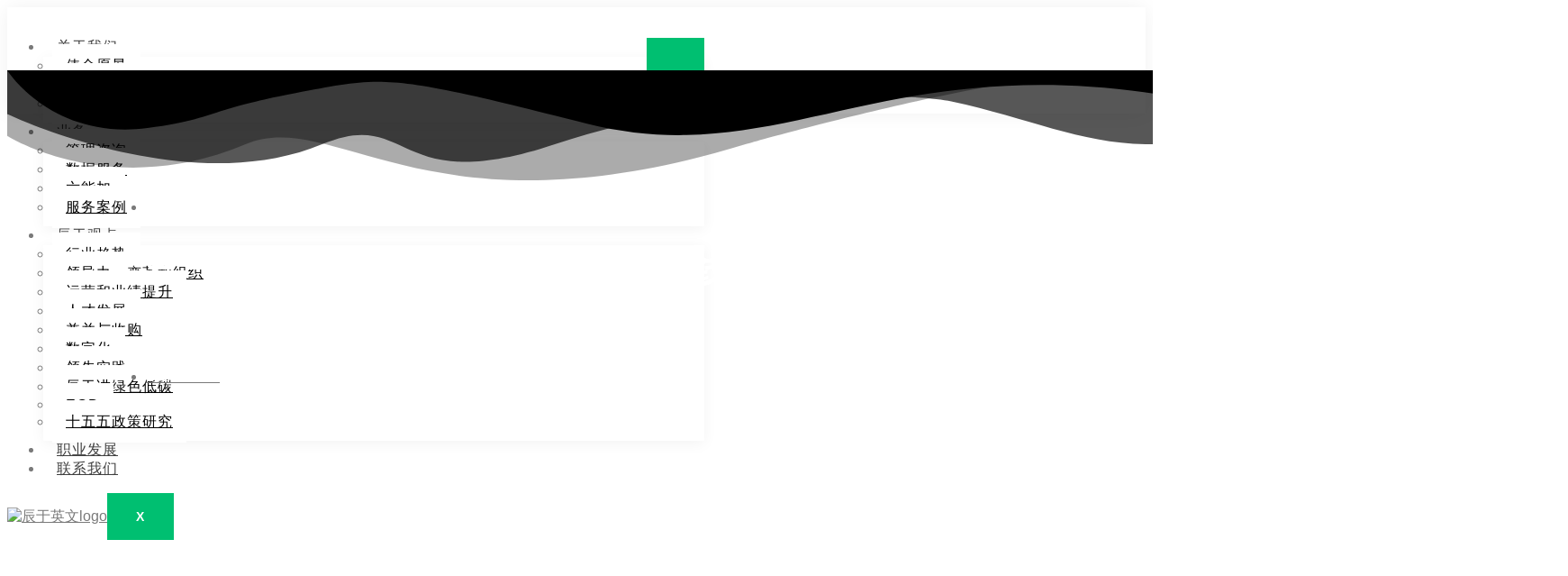

--- FILE ---
content_type: text/html; charset=UTF-8
request_url: https://www.chenyucn.com/%E7%B2%BE%E9%80%89/%E4%B8%89%E4%B8%89%E4%B8%89%E7%AD%96%E7%95%A5%EF%BC%9A%E6%A0%BC%E6%9E%97%E7%BE%8E%E7%AC%AC%E4%BA%8C%E5%A2%9E%E9%95%BF%E6%9B%B2%E7%BA%BF%E5%BC%BA%E5%8A%BF%E5%B4%9B%E8%B5%B7%E7%9A%84-2/
body_size: 32928
content:
<!doctype html>
<html lang="zh-Hans" prefix="og: https://ogp.me/ns#">
<head>
	<meta charset="UTF-8">
		<meta name="viewport" content="width=device-width, initial-scale=1">
	<link rel="profile" href="https://gmpg.org/xfn/11">
	
<!-- Search Engine Optimization by Rank Math - https://rankmath.com/ -->
<title>“三三三”策略：格林美第二增长曲线强势崛起的制胜关键（下） - 辰于</title>
<meta name="description" content="展望未来，格林美将继续以镍原料资源为底盘，全面实施“新能源材料制造与城市矿山开采”的双业务发展战略，加速提升全球竞争力，推动公司各项业务的规模和效益持续提高。"/>
<meta name="robots" content="follow, index, max-snippet:-1, max-video-preview:-1, max-image-preview:large"/>
<link rel="canonical" href="https://www.chenyucn.com/%e7%b2%be%e9%80%89/%e4%b8%89%e4%b8%89%e4%b8%89%e7%ad%96%e7%95%a5%ef%bc%9a%e6%a0%bc%e6%9e%97%e7%be%8e%e7%ac%ac%e4%ba%8c%e5%a2%9e%e9%95%bf%e6%9b%b2%e7%ba%bf%e5%bc%ba%e5%8a%bf%e5%b4%9b%e8%b5%b7%e7%9a%84-2/" />
<meta property="og:locale" content="zh_CN" />
<meta property="og:type" content="article" />
<meta property="og:title" content="“三三三”策略：格林美第二增长曲线强势崛起的制胜关键（下） - 辰于" />
<meta property="og:description" content="展望未来，格林美将继续以镍原料资源为底盘，全面实施“新能源材料制造与城市矿山开采”的双业务发展战略，加速提升全球竞争力，推动公司各项业务的规模和效益持续提高。" />
<meta property="og:url" content="https://www.chenyucn.com/%e7%b2%be%e9%80%89/%e4%b8%89%e4%b8%89%e4%b8%89%e7%ad%96%e7%95%a5%ef%bc%9a%e6%a0%bc%e6%9e%97%e7%be%8e%e7%ac%ac%e4%ba%8c%e5%a2%9e%e9%95%bf%e6%9b%b2%e7%ba%bf%e5%bc%ba%e5%8a%bf%e5%b4%9b%e8%b5%b7%e7%9a%84-2/" />
<meta property="og:site_name" content="辰于" />
<meta property="article:section" content="精选内容" />
<meta property="og:updated_time" content="2023-07-06T10:33:16+08:00" />
<meta property="og:image" content="https://www.chenyucn.com/wp-content/webpc-passthru.php?src=https://www.chenyucn.com/wp-content/uploads/2023/07/微信图片_20230706101750.png&amp;nocache=1" />
<meta property="og:image:secure_url" content="https://www.chenyucn.com/wp-content/webpc-passthru.php?src=https://www.chenyucn.com/wp-content/uploads/2023/07/微信图片_20230706101750.png&amp;nocache=1" />
<meta property="og:image:width" content="844" />
<meta property="og:image:height" content="343" />
<meta property="og:image:alt" content="格林美" />
<meta property="og:image:type" content="image/png" />
<meta property="article:published_time" content="2023-07-06T10:33:13+08:00" />
<meta property="article:modified_time" content="2023-07-06T10:33:16+08:00" />
<meta name="twitter:card" content="summary_large_image" />
<meta name="twitter:title" content="“三三三”策略：格林美第二增长曲线强势崛起的制胜关键（下） - 辰于" />
<meta name="twitter:description" content="展望未来，格林美将继续以镍原料资源为底盘，全面实施“新能源材料制造与城市矿山开采”的双业务发展战略，加速提升全球竞争力，推动公司各项业务的规模和效益持续提高。" />
<meta name="twitter:image" content="https://www.chenyucn.com/wp-content/webpc-passthru.php?src=https://www.chenyucn.com/wp-content/uploads/2023/07/微信图片_20230706101750.png&amp;nocache=1" />
<meta name="twitter:label1" content="Written by" />
<meta name="twitter:data1" content="jiabao" />
<meta name="twitter:label2" content="Time to read" />
<meta name="twitter:data2" content="1 minute" />
<script type="application/ld+json" class="rank-math-schema">{"@context":"https://schema.org","@graph":[{"@type":"Organization","@id":"https://www.chenyucn.com/#organization","name":"\u8fb0\u4e8e","url":"https://www.chenyucn.com"},{"@type":"WebSite","@id":"https://www.chenyucn.com/#website","url":"https://www.chenyucn.com","name":"\u8fb0\u4e8e","publisher":{"@id":"https://www.chenyucn.com/#organization"},"inLanguage":"zh-Hans"},{"@type":"ImageObject","@id":"https://www.chenyucn.com/wp-content/webpc-passthru.php?src=https://www.chenyucn.com/wp-content/uploads/2023/07/\u5fae\u4fe1\u56fe\u7247_20230706101750.png&amp;nocache=1","url":"https://www.chenyucn.com/wp-content/webpc-passthru.php?src=https://www.chenyucn.com/wp-content/uploads/2023/07/\u5fae\u4fe1\u56fe\u7247_20230706101750.png&amp;nocache=1","width":"844","height":"343","inLanguage":"zh-Hans"},{"@type":"WebPage","@id":"https://www.chenyucn.com/%e7%b2%be%e9%80%89/%e4%b8%89%e4%b8%89%e4%b8%89%e7%ad%96%e7%95%a5%ef%bc%9a%e6%a0%bc%e6%9e%97%e7%be%8e%e7%ac%ac%e4%ba%8c%e5%a2%9e%e9%95%bf%e6%9b%b2%e7%ba%bf%e5%bc%ba%e5%8a%bf%e5%b4%9b%e8%b5%b7%e7%9a%84-2/#webpage","url":"https://www.chenyucn.com/%e7%b2%be%e9%80%89/%e4%b8%89%e4%b8%89%e4%b8%89%e7%ad%96%e7%95%a5%ef%bc%9a%e6%a0%bc%e6%9e%97%e7%be%8e%e7%ac%ac%e4%ba%8c%e5%a2%9e%e9%95%bf%e6%9b%b2%e7%ba%bf%e5%bc%ba%e5%8a%bf%e5%b4%9b%e8%b5%b7%e7%9a%84-2/","name":"\u201c\u4e09\u4e09\u4e09\u201d\u7b56\u7565\uff1a\u683c\u6797\u7f8e\u7b2c\u4e8c\u589e\u957f\u66f2\u7ebf\u5f3a\u52bf\u5d1b\u8d77\u7684\u5236\u80dc\u5173\u952e\uff08\u4e0b\uff09 - \u8fb0\u4e8e","datePublished":"2023-07-06T10:33:13+08:00","dateModified":"2023-07-06T10:33:16+08:00","isPartOf":{"@id":"https://www.chenyucn.com/#website"},"primaryImageOfPage":{"@id":"https://www.chenyucn.com/wp-content/webpc-passthru.php?src=https://www.chenyucn.com/wp-content/uploads/2023/07/\u5fae\u4fe1\u56fe\u7247_20230706101750.png&amp;nocache=1"},"inLanguage":"zh-Hans"},{"@type":"Person","@id":"https://www.chenyucn.com/%e7%b2%be%e9%80%89/%e4%b8%89%e4%b8%89%e4%b8%89%e7%ad%96%e7%95%a5%ef%bc%9a%e6%a0%bc%e6%9e%97%e7%be%8e%e7%ac%ac%e4%ba%8c%e5%a2%9e%e9%95%bf%e6%9b%b2%e7%ba%bf%e5%bc%ba%e5%8a%bf%e5%b4%9b%e8%b5%b7%e7%9a%84-2/#author","name":"jiabao","image":{"@type":"ImageObject","@id":"https://secure.gravatar.com/avatar/9aecd11c340729f99d94b39d5e2f96c230da69482b33b2d40798b21247b4fb29?s=96&amp;d=mm&amp;r=g","url":"https://secure.gravatar.com/avatar/9aecd11c340729f99d94b39d5e2f96c230da69482b33b2d40798b21247b4fb29?s=96&amp;d=mm&amp;r=g","caption":"jiabao","inLanguage":"zh-Hans"},"worksFor":{"@id":"https://www.chenyucn.com/#organization"}},{"@type":"BlogPosting","headline":"\u201c\u4e09\u4e09\u4e09\u201d\u7b56\u7565\uff1a\u683c\u6797\u7f8e\u7b2c\u4e8c\u589e\u957f\u66f2\u7ebf\u5f3a\u52bf\u5d1b\u8d77\u7684\u5236\u80dc\u5173\u952e\uff08\u4e0b\uff09 - \u8fb0\u4e8e","keywords":"\u683c\u6797\u7f8e,\u7b2c\u4e8c\u589e\u957f\u66f2\u7ebf","datePublished":"2023-07-06T10:33:13+08:00","dateModified":"2023-07-06T10:33:16+08:00","articleSection":"\u7cbe\u9009\u5185\u5bb9, \u9886\u5148\u5b9e\u8df5","author":{"@id":"https://www.chenyucn.com/%e7%b2%be%e9%80%89/%e4%b8%89%e4%b8%89%e4%b8%89%e7%ad%96%e7%95%a5%ef%bc%9a%e6%a0%bc%e6%9e%97%e7%be%8e%e7%ac%ac%e4%ba%8c%e5%a2%9e%e9%95%bf%e6%9b%b2%e7%ba%bf%e5%bc%ba%e5%8a%bf%e5%b4%9b%e8%b5%b7%e7%9a%84-2/#author","name":"jiabao"},"publisher":{"@id":"https://www.chenyucn.com/#organization"},"description":"\u5c55\u671b\u672a\u6765\uff0c\u683c\u6797\u7f8e\u5c06\u7ee7\u7eed\u4ee5\u954d\u539f\u6599\u8d44\u6e90\u4e3a\u5e95\u76d8\uff0c\u5168\u9762\u5b9e\u65bd\u201c\u65b0\u80fd\u6e90\u6750\u6599\u5236\u9020\u4e0e\u57ce\u5e02\u77ff\u5c71\u5f00\u91c7\u201d\u7684\u53cc\u4e1a\u52a1\u53d1\u5c55\u6218\u7565\uff0c\u52a0\u901f\u63d0\u5347\u5168\u7403\u7ade\u4e89\u529b\uff0c\u63a8\u52a8\u516c\u53f8\u5404\u9879\u4e1a\u52a1\u7684\u89c4\u6a21\u548c\u6548\u76ca\u6301\u7eed\u63d0\u9ad8\u3002","name":"\u201c\u4e09\u4e09\u4e09\u201d\u7b56\u7565\uff1a\u683c\u6797\u7f8e\u7b2c\u4e8c\u589e\u957f\u66f2\u7ebf\u5f3a\u52bf\u5d1b\u8d77\u7684\u5236\u80dc\u5173\u952e\uff08\u4e0b\uff09 - \u8fb0\u4e8e","@id":"https://www.chenyucn.com/%e7%b2%be%e9%80%89/%e4%b8%89%e4%b8%89%e4%b8%89%e7%ad%96%e7%95%a5%ef%bc%9a%e6%a0%bc%e6%9e%97%e7%be%8e%e7%ac%ac%e4%ba%8c%e5%a2%9e%e9%95%bf%e6%9b%b2%e7%ba%bf%e5%bc%ba%e5%8a%bf%e5%b4%9b%e8%b5%b7%e7%9a%84-2/#richSnippet","isPartOf":{"@id":"https://www.chenyucn.com/%e7%b2%be%e9%80%89/%e4%b8%89%e4%b8%89%e4%b8%89%e7%ad%96%e7%95%a5%ef%bc%9a%e6%a0%bc%e6%9e%97%e7%be%8e%e7%ac%ac%e4%ba%8c%e5%a2%9e%e9%95%bf%e6%9b%b2%e7%ba%bf%e5%bc%ba%e5%8a%bf%e5%b4%9b%e8%b5%b7%e7%9a%84-2/#webpage"},"image":{"@id":"https://www.chenyucn.com/wp-content/webpc-passthru.php?src=https://www.chenyucn.com/wp-content/uploads/2023/07/\u5fae\u4fe1\u56fe\u7247_20230706101750.png&amp;nocache=1"},"inLanguage":"zh-Hans","mainEntityOfPage":{"@id":"https://www.chenyucn.com/%e7%b2%be%e9%80%89/%e4%b8%89%e4%b8%89%e4%b8%89%e7%ad%96%e7%95%a5%ef%bc%9a%e6%a0%bc%e6%9e%97%e7%be%8e%e7%ac%ac%e4%ba%8c%e5%a2%9e%e9%95%bf%e6%9b%b2%e7%ba%bf%e5%bc%ba%e5%8a%bf%e5%b4%9b%e8%b5%b7%e7%9a%84-2/#webpage"}}]}</script>
<!-- /Rank Math WordPress SEO plugin -->

<link rel="alternate" type="application/rss+xml" title="辰于 &raquo; Feed" href="https://www.chenyucn.com/feed/" />
<link rel="alternate" type="application/rss+xml" title="辰于 &raquo; 评论 Feed" href="https://www.chenyucn.com/comments/feed/" />
<link rel="alternate" title="oEmbed (JSON)" type="application/json+oembed" href="https://www.chenyucn.com/wp-json/oembed/1.0/embed?url=https%3A%2F%2Fwww.chenyucn.com%2F%25e7%25b2%25be%25e9%2580%2589%2F%25e4%25b8%2589%25e4%25b8%2589%25e4%25b8%2589%25e7%25ad%2596%25e7%2595%25a5%25ef%25bc%259a%25e6%25a0%25bc%25e6%259e%2597%25e7%25be%258e%25e7%25ac%25ac%25e4%25ba%258c%25e5%25a2%259e%25e9%2595%25bf%25e6%259b%25b2%25e7%25ba%25bf%25e5%25bc%25ba%25e5%258a%25bf%25e5%25b4%259b%25e8%25b5%25b7%25e7%259a%2584-2%2F" />
<link rel="alternate" title="oEmbed (XML)" type="text/xml+oembed" href="https://www.chenyucn.com/wp-json/oembed/1.0/embed?url=https%3A%2F%2Fwww.chenyucn.com%2F%25e7%25b2%25be%25e9%2580%2589%2F%25e4%25b8%2589%25e4%25b8%2589%25e4%25b8%2589%25e7%25ad%2596%25e7%2595%25a5%25ef%25bc%259a%25e6%25a0%25bc%25e6%259e%2597%25e7%25be%258e%25e7%25ac%25ac%25e4%25ba%258c%25e5%25a2%259e%25e9%2595%25bf%25e6%259b%25b2%25e7%25ba%25bf%25e5%25bc%25ba%25e5%258a%25bf%25e5%25b4%259b%25e8%25b5%25b7%25e7%259a%2584-2%2F&#038;format=xml" />
<style id='wp-img-auto-sizes-contain-inline-css' type='text/css'>
img:is([sizes=auto i],[sizes^="auto," i]){contain-intrinsic-size:3000px 1500px}
/*# sourceURL=wp-img-auto-sizes-contain-inline-css */
</style>
<style id='wp-emoji-styles-inline-css' type='text/css'>

	img.wp-smiley, img.emoji {
		display: inline !important;
		border: none !important;
		box-shadow: none !important;
		height: 1em !important;
		width: 1em !important;
		margin: 0 0.07em !important;
		vertical-align: -0.1em !important;
		background: none !important;
		padding: 0 !important;
	}
/*# sourceURL=wp-emoji-styles-inline-css */
</style>
<link rel='stylesheet' id='wp-block-library-css' href='http://www.chenyucn.com/wp-includes/css/dist/block-library/style.min.css?ver=6.9' type='text/css' media='all' />
<style id='wp-block-heading-inline-css' type='text/css'>
h1:where(.wp-block-heading).has-background,h2:where(.wp-block-heading).has-background,h3:where(.wp-block-heading).has-background,h4:where(.wp-block-heading).has-background,h5:where(.wp-block-heading).has-background,h6:where(.wp-block-heading).has-background{padding:1.25em 2.375em}h1.has-text-align-left[style*=writing-mode]:where([style*=vertical-lr]),h1.has-text-align-right[style*=writing-mode]:where([style*=vertical-rl]),h2.has-text-align-left[style*=writing-mode]:where([style*=vertical-lr]),h2.has-text-align-right[style*=writing-mode]:where([style*=vertical-rl]),h3.has-text-align-left[style*=writing-mode]:where([style*=vertical-lr]),h3.has-text-align-right[style*=writing-mode]:where([style*=vertical-rl]),h4.has-text-align-left[style*=writing-mode]:where([style*=vertical-lr]),h4.has-text-align-right[style*=writing-mode]:where([style*=vertical-rl]),h5.has-text-align-left[style*=writing-mode]:where([style*=vertical-lr]),h5.has-text-align-right[style*=writing-mode]:where([style*=vertical-rl]),h6.has-text-align-left[style*=writing-mode]:where([style*=vertical-lr]),h6.has-text-align-right[style*=writing-mode]:where([style*=vertical-rl]){rotate:180deg}
/*# sourceURL=http://www.chenyucn.com/wp-includes/blocks/heading/style.min.css */
</style>
<style id='wp-block-image-inline-css' type='text/css'>
.wp-block-image>a,.wp-block-image>figure>a{display:inline-block}.wp-block-image img{box-sizing:border-box;height:auto;max-width:100%;vertical-align:bottom}@media not (prefers-reduced-motion){.wp-block-image img.hide{visibility:hidden}.wp-block-image img.show{animation:show-content-image .4s}}.wp-block-image[style*=border-radius] img,.wp-block-image[style*=border-radius]>a{border-radius:inherit}.wp-block-image.has-custom-border img{box-sizing:border-box}.wp-block-image.aligncenter{text-align:center}.wp-block-image.alignfull>a,.wp-block-image.alignwide>a{width:100%}.wp-block-image.alignfull img,.wp-block-image.alignwide img{height:auto;width:100%}.wp-block-image .aligncenter,.wp-block-image .alignleft,.wp-block-image .alignright,.wp-block-image.aligncenter,.wp-block-image.alignleft,.wp-block-image.alignright{display:table}.wp-block-image .aligncenter>figcaption,.wp-block-image .alignleft>figcaption,.wp-block-image .alignright>figcaption,.wp-block-image.aligncenter>figcaption,.wp-block-image.alignleft>figcaption,.wp-block-image.alignright>figcaption{caption-side:bottom;display:table-caption}.wp-block-image .alignleft{float:left;margin:.5em 1em .5em 0}.wp-block-image .alignright{float:right;margin:.5em 0 .5em 1em}.wp-block-image .aligncenter{margin-left:auto;margin-right:auto}.wp-block-image :where(figcaption){margin-bottom:1em;margin-top:.5em}.wp-block-image.is-style-circle-mask img{border-radius:9999px}@supports ((-webkit-mask-image:none) or (mask-image:none)) or (-webkit-mask-image:none){.wp-block-image.is-style-circle-mask img{border-radius:0;-webkit-mask-image:url('data:image/svg+xml;utf8,<svg viewBox="0 0 100 100" xmlns="http://www.w3.org/2000/svg"><circle cx="50" cy="50" r="50"/></svg>');mask-image:url('data:image/svg+xml;utf8,<svg viewBox="0 0 100 100" xmlns="http://www.w3.org/2000/svg"><circle cx="50" cy="50" r="50"/></svg>');mask-mode:alpha;-webkit-mask-position:center;mask-position:center;-webkit-mask-repeat:no-repeat;mask-repeat:no-repeat;-webkit-mask-size:contain;mask-size:contain}}:root :where(.wp-block-image.is-style-rounded img,.wp-block-image .is-style-rounded img){border-radius:9999px}.wp-block-image figure{margin:0}.wp-lightbox-container{display:flex;flex-direction:column;position:relative}.wp-lightbox-container img{cursor:zoom-in}.wp-lightbox-container img:hover+button{opacity:1}.wp-lightbox-container button{align-items:center;backdrop-filter:blur(16px) saturate(180%);background-color:#5a5a5a40;border:none;border-radius:4px;cursor:zoom-in;display:flex;height:20px;justify-content:center;opacity:0;padding:0;position:absolute;right:16px;text-align:center;top:16px;width:20px;z-index:100}@media not (prefers-reduced-motion){.wp-lightbox-container button{transition:opacity .2s ease}}.wp-lightbox-container button:focus-visible{outline:3px auto #5a5a5a40;outline:3px auto -webkit-focus-ring-color;outline-offset:3px}.wp-lightbox-container button:hover{cursor:pointer;opacity:1}.wp-lightbox-container button:focus{opacity:1}.wp-lightbox-container button:focus,.wp-lightbox-container button:hover,.wp-lightbox-container button:not(:hover):not(:active):not(.has-background){background-color:#5a5a5a40;border:none}.wp-lightbox-overlay{box-sizing:border-box;cursor:zoom-out;height:100vh;left:0;overflow:hidden;position:fixed;top:0;visibility:hidden;width:100%;z-index:100000}.wp-lightbox-overlay .close-button{align-items:center;cursor:pointer;display:flex;justify-content:center;min-height:40px;min-width:40px;padding:0;position:absolute;right:calc(env(safe-area-inset-right) + 16px);top:calc(env(safe-area-inset-top) + 16px);z-index:5000000}.wp-lightbox-overlay .close-button:focus,.wp-lightbox-overlay .close-button:hover,.wp-lightbox-overlay .close-button:not(:hover):not(:active):not(.has-background){background:none;border:none}.wp-lightbox-overlay .lightbox-image-container{height:var(--wp--lightbox-container-height);left:50%;overflow:hidden;position:absolute;top:50%;transform:translate(-50%,-50%);transform-origin:top left;width:var(--wp--lightbox-container-width);z-index:9999999999}.wp-lightbox-overlay .wp-block-image{align-items:center;box-sizing:border-box;display:flex;height:100%;justify-content:center;margin:0;position:relative;transform-origin:0 0;width:100%;z-index:3000000}.wp-lightbox-overlay .wp-block-image img{height:var(--wp--lightbox-image-height);min-height:var(--wp--lightbox-image-height);min-width:var(--wp--lightbox-image-width);width:var(--wp--lightbox-image-width)}.wp-lightbox-overlay .wp-block-image figcaption{display:none}.wp-lightbox-overlay button{background:none;border:none}.wp-lightbox-overlay .scrim{background-color:#fff;height:100%;opacity:.9;position:absolute;width:100%;z-index:2000000}.wp-lightbox-overlay.active{visibility:visible}@media not (prefers-reduced-motion){.wp-lightbox-overlay.active{animation:turn-on-visibility .25s both}.wp-lightbox-overlay.active img{animation:turn-on-visibility .35s both}.wp-lightbox-overlay.show-closing-animation:not(.active){animation:turn-off-visibility .35s both}.wp-lightbox-overlay.show-closing-animation:not(.active) img{animation:turn-off-visibility .25s both}.wp-lightbox-overlay.zoom.active{animation:none;opacity:1;visibility:visible}.wp-lightbox-overlay.zoom.active .lightbox-image-container{animation:lightbox-zoom-in .4s}.wp-lightbox-overlay.zoom.active .lightbox-image-container img{animation:none}.wp-lightbox-overlay.zoom.active .scrim{animation:turn-on-visibility .4s forwards}.wp-lightbox-overlay.zoom.show-closing-animation:not(.active){animation:none}.wp-lightbox-overlay.zoom.show-closing-animation:not(.active) .lightbox-image-container{animation:lightbox-zoom-out .4s}.wp-lightbox-overlay.zoom.show-closing-animation:not(.active) .lightbox-image-container img{animation:none}.wp-lightbox-overlay.zoom.show-closing-animation:not(.active) .scrim{animation:turn-off-visibility .4s forwards}}@keyframes show-content-image{0%{visibility:hidden}99%{visibility:hidden}to{visibility:visible}}@keyframes turn-on-visibility{0%{opacity:0}to{opacity:1}}@keyframes turn-off-visibility{0%{opacity:1;visibility:visible}99%{opacity:0;visibility:visible}to{opacity:0;visibility:hidden}}@keyframes lightbox-zoom-in{0%{transform:translate(calc((-100vw + var(--wp--lightbox-scrollbar-width))/2 + var(--wp--lightbox-initial-left-position)),calc(-50vh + var(--wp--lightbox-initial-top-position))) scale(var(--wp--lightbox-scale))}to{transform:translate(-50%,-50%) scale(1)}}@keyframes lightbox-zoom-out{0%{transform:translate(-50%,-50%) scale(1);visibility:visible}99%{visibility:visible}to{transform:translate(calc((-100vw + var(--wp--lightbox-scrollbar-width))/2 + var(--wp--lightbox-initial-left-position)),calc(-50vh + var(--wp--lightbox-initial-top-position))) scale(var(--wp--lightbox-scale));visibility:hidden}}
/*# sourceURL=http://www.chenyucn.com/wp-includes/blocks/image/style.min.css */
</style>
<style id='wp-block-paragraph-inline-css' type='text/css'>
.is-small-text{font-size:.875em}.is-regular-text{font-size:1em}.is-large-text{font-size:2.25em}.is-larger-text{font-size:3em}.has-drop-cap:not(:focus):first-letter{float:left;font-size:8.4em;font-style:normal;font-weight:100;line-height:.68;margin:.05em .1em 0 0;text-transform:uppercase}body.rtl .has-drop-cap:not(:focus):first-letter{float:none;margin-left:.1em}p.has-drop-cap.has-background{overflow:hidden}:root :where(p.has-background){padding:1.25em 2.375em}:where(p.has-text-color:not(.has-link-color)) a{color:inherit}p.has-text-align-left[style*="writing-mode:vertical-lr"],p.has-text-align-right[style*="writing-mode:vertical-rl"]{rotate:180deg}
/*# sourceURL=http://www.chenyucn.com/wp-includes/blocks/paragraph/style.min.css */
</style>
<style id='global-styles-inline-css' type='text/css'>
:root{--wp--preset--aspect-ratio--square: 1;--wp--preset--aspect-ratio--4-3: 4/3;--wp--preset--aspect-ratio--3-4: 3/4;--wp--preset--aspect-ratio--3-2: 3/2;--wp--preset--aspect-ratio--2-3: 2/3;--wp--preset--aspect-ratio--16-9: 16/9;--wp--preset--aspect-ratio--9-16: 9/16;--wp--preset--color--black: #000000;--wp--preset--color--cyan-bluish-gray: #abb8c3;--wp--preset--color--white: #ffffff;--wp--preset--color--pale-pink: #f78da7;--wp--preset--color--vivid-red: #cf2e2e;--wp--preset--color--luminous-vivid-orange: #ff6900;--wp--preset--color--luminous-vivid-amber: #fcb900;--wp--preset--color--light-green-cyan: #7bdcb5;--wp--preset--color--vivid-green-cyan: #00d084;--wp--preset--color--pale-cyan-blue: #8ed1fc;--wp--preset--color--vivid-cyan-blue: #0693e3;--wp--preset--color--vivid-purple: #9b51e0;--wp--preset--gradient--vivid-cyan-blue-to-vivid-purple: linear-gradient(135deg,rgb(6,147,227) 0%,rgb(155,81,224) 100%);--wp--preset--gradient--light-green-cyan-to-vivid-green-cyan: linear-gradient(135deg,rgb(122,220,180) 0%,rgb(0,208,130) 100%);--wp--preset--gradient--luminous-vivid-amber-to-luminous-vivid-orange: linear-gradient(135deg,rgb(252,185,0) 0%,rgb(255,105,0) 100%);--wp--preset--gradient--luminous-vivid-orange-to-vivid-red: linear-gradient(135deg,rgb(255,105,0) 0%,rgb(207,46,46) 100%);--wp--preset--gradient--very-light-gray-to-cyan-bluish-gray: linear-gradient(135deg,rgb(238,238,238) 0%,rgb(169,184,195) 100%);--wp--preset--gradient--cool-to-warm-spectrum: linear-gradient(135deg,rgb(74,234,220) 0%,rgb(151,120,209) 20%,rgb(207,42,186) 40%,rgb(238,44,130) 60%,rgb(251,105,98) 80%,rgb(254,248,76) 100%);--wp--preset--gradient--blush-light-purple: linear-gradient(135deg,rgb(255,206,236) 0%,rgb(152,150,240) 100%);--wp--preset--gradient--blush-bordeaux: linear-gradient(135deg,rgb(254,205,165) 0%,rgb(254,45,45) 50%,rgb(107,0,62) 100%);--wp--preset--gradient--luminous-dusk: linear-gradient(135deg,rgb(255,203,112) 0%,rgb(199,81,192) 50%,rgb(65,88,208) 100%);--wp--preset--gradient--pale-ocean: linear-gradient(135deg,rgb(255,245,203) 0%,rgb(182,227,212) 50%,rgb(51,167,181) 100%);--wp--preset--gradient--electric-grass: linear-gradient(135deg,rgb(202,248,128) 0%,rgb(113,206,126) 100%);--wp--preset--gradient--midnight: linear-gradient(135deg,rgb(2,3,129) 0%,rgb(40,116,252) 100%);--wp--preset--font-size--small: 13px;--wp--preset--font-size--medium: 20px;--wp--preset--font-size--large: 36px;--wp--preset--font-size--x-large: 42px;--wp--preset--spacing--20: 0.44rem;--wp--preset--spacing--30: 0.67rem;--wp--preset--spacing--40: 1rem;--wp--preset--spacing--50: 1.5rem;--wp--preset--spacing--60: 2.25rem;--wp--preset--spacing--70: 3.38rem;--wp--preset--spacing--80: 5.06rem;--wp--preset--shadow--natural: 6px 6px 9px rgba(0, 0, 0, 0.2);--wp--preset--shadow--deep: 12px 12px 50px rgba(0, 0, 0, 0.4);--wp--preset--shadow--sharp: 6px 6px 0px rgba(0, 0, 0, 0.2);--wp--preset--shadow--outlined: 6px 6px 0px -3px rgb(255, 255, 255), 6px 6px rgb(0, 0, 0);--wp--preset--shadow--crisp: 6px 6px 0px rgb(0, 0, 0);}:where(.is-layout-flex){gap: 0.5em;}:where(.is-layout-grid){gap: 0.5em;}body .is-layout-flex{display: flex;}.is-layout-flex{flex-wrap: wrap;align-items: center;}.is-layout-flex > :is(*, div){margin: 0;}body .is-layout-grid{display: grid;}.is-layout-grid > :is(*, div){margin: 0;}:where(.wp-block-columns.is-layout-flex){gap: 2em;}:where(.wp-block-columns.is-layout-grid){gap: 2em;}:where(.wp-block-post-template.is-layout-flex){gap: 1.25em;}:where(.wp-block-post-template.is-layout-grid){gap: 1.25em;}.has-black-color{color: var(--wp--preset--color--black) !important;}.has-cyan-bluish-gray-color{color: var(--wp--preset--color--cyan-bluish-gray) !important;}.has-white-color{color: var(--wp--preset--color--white) !important;}.has-pale-pink-color{color: var(--wp--preset--color--pale-pink) !important;}.has-vivid-red-color{color: var(--wp--preset--color--vivid-red) !important;}.has-luminous-vivid-orange-color{color: var(--wp--preset--color--luminous-vivid-orange) !important;}.has-luminous-vivid-amber-color{color: var(--wp--preset--color--luminous-vivid-amber) !important;}.has-light-green-cyan-color{color: var(--wp--preset--color--light-green-cyan) !important;}.has-vivid-green-cyan-color{color: var(--wp--preset--color--vivid-green-cyan) !important;}.has-pale-cyan-blue-color{color: var(--wp--preset--color--pale-cyan-blue) !important;}.has-vivid-cyan-blue-color{color: var(--wp--preset--color--vivid-cyan-blue) !important;}.has-vivid-purple-color{color: var(--wp--preset--color--vivid-purple) !important;}.has-black-background-color{background-color: var(--wp--preset--color--black) !important;}.has-cyan-bluish-gray-background-color{background-color: var(--wp--preset--color--cyan-bluish-gray) !important;}.has-white-background-color{background-color: var(--wp--preset--color--white) !important;}.has-pale-pink-background-color{background-color: var(--wp--preset--color--pale-pink) !important;}.has-vivid-red-background-color{background-color: var(--wp--preset--color--vivid-red) !important;}.has-luminous-vivid-orange-background-color{background-color: var(--wp--preset--color--luminous-vivid-orange) !important;}.has-luminous-vivid-amber-background-color{background-color: var(--wp--preset--color--luminous-vivid-amber) !important;}.has-light-green-cyan-background-color{background-color: var(--wp--preset--color--light-green-cyan) !important;}.has-vivid-green-cyan-background-color{background-color: var(--wp--preset--color--vivid-green-cyan) !important;}.has-pale-cyan-blue-background-color{background-color: var(--wp--preset--color--pale-cyan-blue) !important;}.has-vivid-cyan-blue-background-color{background-color: var(--wp--preset--color--vivid-cyan-blue) !important;}.has-vivid-purple-background-color{background-color: var(--wp--preset--color--vivid-purple) !important;}.has-black-border-color{border-color: var(--wp--preset--color--black) !important;}.has-cyan-bluish-gray-border-color{border-color: var(--wp--preset--color--cyan-bluish-gray) !important;}.has-white-border-color{border-color: var(--wp--preset--color--white) !important;}.has-pale-pink-border-color{border-color: var(--wp--preset--color--pale-pink) !important;}.has-vivid-red-border-color{border-color: var(--wp--preset--color--vivid-red) !important;}.has-luminous-vivid-orange-border-color{border-color: var(--wp--preset--color--luminous-vivid-orange) !important;}.has-luminous-vivid-amber-border-color{border-color: var(--wp--preset--color--luminous-vivid-amber) !important;}.has-light-green-cyan-border-color{border-color: var(--wp--preset--color--light-green-cyan) !important;}.has-vivid-green-cyan-border-color{border-color: var(--wp--preset--color--vivid-green-cyan) !important;}.has-pale-cyan-blue-border-color{border-color: var(--wp--preset--color--pale-cyan-blue) !important;}.has-vivid-cyan-blue-border-color{border-color: var(--wp--preset--color--vivid-cyan-blue) !important;}.has-vivid-purple-border-color{border-color: var(--wp--preset--color--vivid-purple) !important;}.has-vivid-cyan-blue-to-vivid-purple-gradient-background{background: var(--wp--preset--gradient--vivid-cyan-blue-to-vivid-purple) !important;}.has-light-green-cyan-to-vivid-green-cyan-gradient-background{background: var(--wp--preset--gradient--light-green-cyan-to-vivid-green-cyan) !important;}.has-luminous-vivid-amber-to-luminous-vivid-orange-gradient-background{background: var(--wp--preset--gradient--luminous-vivid-amber-to-luminous-vivid-orange) !important;}.has-luminous-vivid-orange-to-vivid-red-gradient-background{background: var(--wp--preset--gradient--luminous-vivid-orange-to-vivid-red) !important;}.has-very-light-gray-to-cyan-bluish-gray-gradient-background{background: var(--wp--preset--gradient--very-light-gray-to-cyan-bluish-gray) !important;}.has-cool-to-warm-spectrum-gradient-background{background: var(--wp--preset--gradient--cool-to-warm-spectrum) !important;}.has-blush-light-purple-gradient-background{background: var(--wp--preset--gradient--blush-light-purple) !important;}.has-blush-bordeaux-gradient-background{background: var(--wp--preset--gradient--blush-bordeaux) !important;}.has-luminous-dusk-gradient-background{background: var(--wp--preset--gradient--luminous-dusk) !important;}.has-pale-ocean-gradient-background{background: var(--wp--preset--gradient--pale-ocean) !important;}.has-electric-grass-gradient-background{background: var(--wp--preset--gradient--electric-grass) !important;}.has-midnight-gradient-background{background: var(--wp--preset--gradient--midnight) !important;}.has-small-font-size{font-size: var(--wp--preset--font-size--small) !important;}.has-medium-font-size{font-size: var(--wp--preset--font-size--medium) !important;}.has-large-font-size{font-size: var(--wp--preset--font-size--large) !important;}.has-x-large-font-size{font-size: var(--wp--preset--font-size--x-large) !important;}
/*# sourceURL=global-styles-inline-css */
</style>

<style id='classic-theme-styles-inline-css' type='text/css'>
/*! This file is auto-generated */
.wp-block-button__link{color:#fff;background-color:#32373c;border-radius:9999px;box-shadow:none;text-decoration:none;padding:calc(.667em + 2px) calc(1.333em + 2px);font-size:1.125em}.wp-block-file__button{background:#32373c;color:#fff;text-decoration:none}
/*# sourceURL=/wp-includes/css/classic-themes.min.css */
</style>
<link rel='stylesheet' id='hello-elementor-css' href='https://www.chenyucn.com/wp-content/themes/hello-elementor/style.min.css?ver=2.5.0' type='text/css' media='all' />
<link rel='stylesheet' id='hello-elementor-theme-style-css' href='https://www.chenyucn.com/wp-content/themes/hello-elementor/theme.min.css?ver=2.5.0' type='text/css' media='all' />
<link rel='stylesheet' id='elementor-icons-css' href='http://www.chenyucn.com/wp-content/plugins/elementor/assets/lib/eicons/css/elementor-icons.min.css?ver=5.30.0' type='text/css' media='all' />
<link rel='stylesheet' id='elementor-frontend-css' href='http://www.chenyucn.com/wp-content/plugins/elementor/assets/css/frontend.min.css?ver=3.22.3' type='text/css' media='all' />
<style id='elementor-frontend-inline-css' type='text/css'>
.elementor-5338 .elementor-element.elementor-element-1ff1e60:not(.elementor-motion-effects-element-type-background), .elementor-5338 .elementor-element.elementor-element-1ff1e60 > .elementor-motion-effects-container > .elementor-motion-effects-layer{background-image:url("https://www.chenyucn.com/wp-content/webpc-passthru.php?src=https://www.chenyucn.com/wp-content/uploads/2023/07/微信图片_20230706101750.png&amp;nocache=1");}
/*# sourceURL=elementor-frontend-inline-css */
</style>
<link rel='stylesheet' id='swiper-css' href='http://www.chenyucn.com/wp-content/plugins/elementor/assets/lib/swiper/v8/css/swiper.min.css?ver=8.4.5' type='text/css' media='all' />
<link rel='stylesheet' id='elementor-post-13062-css' href='https://www.chenyucn.com/wp-content/uploads/elementor/css/post-13062.css?ver=1724329129' type='text/css' media='all' />
<link rel='stylesheet' id='elementor-pro-css' href='http://www.chenyucn.com/wp-content/plugins/elementor-pro/assets/css/frontend.min.css?ver=3.22.1' type='text/css' media='all' />
<link rel='stylesheet' id='font-awesome-5-all-css' href='http://www.chenyucn.com/wp-content/plugins/elementor/assets/lib/font-awesome/css/all.min.css?ver=3.22.3' type='text/css' media='all' />
<link rel='stylesheet' id='font-awesome-4-shim-css' href='http://www.chenyucn.com/wp-content/plugins/elementor/assets/lib/font-awesome/css/v4-shims.min.css?ver=3.22.3' type='text/css' media='all' />
<link rel='stylesheet' id='elementor-post-6016-css' href='https://www.chenyucn.com/wp-content/uploads/elementor/css/post-6016.css?ver=1724329129' type='text/css' media='all' />
<link rel='stylesheet' id='elementor-post-6007-css' href='https://www.chenyucn.com/wp-content/uploads/elementor/css/post-6007.css?ver=1751766905' type='text/css' media='all' />
<link rel='stylesheet' id='elementor-post-5338-css' href='https://www.chenyucn.com/wp-content/uploads/elementor/css/post-5338.css?ver=1724341553' type='text/css' media='all' />
<link rel='stylesheet' id='ekit-widget-styles-css' href='https://www.chenyucn.com/wp-content/plugins/elementskit-lite/widgets/init/assets/css/widget-styles.css?ver=3.7.8' type='text/css' media='all' />
<link rel='stylesheet' id='ekit-responsive-css' href='https://www.chenyucn.com/wp-content/plugins/elementskit-lite/widgets/init/assets/css/responsive.css?ver=3.7.8' type='text/css' media='all' />
<link rel='stylesheet' id='elementor-icons-shared-0-css' href='http://www.chenyucn.com/wp-content/plugins/elementor/assets/lib/font-awesome/css/fontawesome.min.css?ver=5.15.3' type='text/css' media='all' />
<link rel='stylesheet' id='elementor-icons-fa-brands-css' href='http://www.chenyucn.com/wp-content/plugins/elementor/assets/lib/font-awesome/css/brands.min.css?ver=5.15.3' type='text/css' media='all' />
<link rel='stylesheet' id='elementor-icons-fa-solid-css' href='http://www.chenyucn.com/wp-content/plugins/elementor/assets/lib/font-awesome/css/solid.min.css?ver=5.15.3' type='text/css' media='all' />
<script type="text/javascript" src="http://www.chenyucn.com/wp-content/plugins/elementor/assets/lib/font-awesome/js/v4-shims.min.js?ver=3.22.3" id="font-awesome-4-shim-js"></script>
<script type="text/javascript" src="http://www.chenyucn.com/wp-includes/js/jquery/jquery.min.js?ver=3.7.1" id="jquery-core-js"></script>
<script type="text/javascript" src="http://www.chenyucn.com/wp-includes/js/jquery/jquery-migrate.min.js?ver=3.4.1" id="jquery-migrate-js"></script>
<link rel="https://api.w.org/" href="https://www.chenyucn.com/wp-json/" /><link rel="alternate" title="JSON" type="application/json" href="https://www.chenyucn.com/wp-json/wp/v2/posts/16264" /><link rel="EditURI" type="application/rsd+xml" title="RSD" href="https://www.chenyucn.com/xmlrpc.php?rsd" />
<meta name="generator" content="WordPress 6.9" />
<link rel='shortlink' href='https://www.chenyucn.com/?p=16264' />
          <style>
          .has-post-thumbnail img.wp-post-image, 
          .attachment-twentyseventeen-featured-image.wp-post-image { display: none !important; }          
          </style><!-- Analytics by WP Statistics - https://wp-statistics.com -->
<meta name="generator" content="Elementor 3.22.3; features: e_optimized_assets_loading, additional_custom_breakpoints; settings: css_print_method-external, google_font-disabled, font_display-auto">
<link rel="icon" href="https://www.chenyucn.com/wp-content/webpc-passthru.php?src=https://www.chenyucn.com/wp-content/uploads/2021/04/cropped-微信图片_20210406104707-32x32.png&amp;nocache=1" sizes="32x32" />
<link rel="icon" href="https://www.chenyucn.com/wp-content/webpc-passthru.php?src=https://www.chenyucn.com/wp-content/uploads/2021/04/cropped-微信图片_20210406104707-192x192.png&amp;nocache=1" sizes="192x192" />
<link rel="apple-touch-icon" href="https://www.chenyucn.com/wp-content/webpc-passthru.php?src=https://www.chenyucn.com/wp-content/uploads/2021/04/cropped-微信图片_20210406104707-180x180.png&amp;nocache=1" />
<meta name="msapplication-TileImage" content="https://www.chenyucn.com/wp-content/webpc-passthru.php?src=https://www.chenyucn.com/wp-content/uploads/2021/04/cropped-微信图片_20210406104707-270x270.png&amp;nocache=1" />
		<style type="text/css" id="wp-custom-css">
			

/** Start Block Kit CSS: 72-3-34d2cc762876498c8f6be5405a48e6e2 **/

.envato-block__preview{overflow: visible;}

/*Kit 69 Custom Styling for buttons */
.envato-kit-69-slide-btn .elementor-button,
.envato-kit-69-cta-btn .elementor-button,
.envato-kit-69-flip-btn .elementor-button{
	border-left: 0px !important;
	border-bottom: 0px !important;
	border-right: 0px !important;
	padding: 15px 0 0 !important;
}
.envato-kit-69-slide-btn .elementor-slide-button:hover,
.envato-kit-69-cta-btn .elementor-button:hover,
.envato-kit-69-flip-btn .elementor-button:hover{
	margin-bottom: 20px;
}
.envato-kit-69-menu .elementor-nav-menu--main a:hover{
	margin-top: -7px;
	padding-top: 4px;
	border-bottom: 1px solid #FFF;
}
/* Fix menu dropdown width */
.envato-kit-69-menu .elementor-nav-menu--dropdown{
	width: 100% !important;
}

/** End Block Kit CSS: 72-3-34d2cc762876498c8f6be5405a48e6e2 **/



/** Start Block Kit CSS: 144-3-3a7d335f39a8579c20cdf02f8d462582 **/

.envato-block__preview{overflow: visible;}

/* Envato Kit 141 Custom Styles - Applied to the element under Advanced */

.elementor-headline-animation-type-drop-in .elementor-headline-dynamic-wrapper{
	text-align: center;
}
.envato-kit-141-top-0 h1,
.envato-kit-141-top-0 h2,
.envato-kit-141-top-0 h3,
.envato-kit-141-top-0 h4,
.envato-kit-141-top-0 h5,
.envato-kit-141-top-0 h6,
.envato-kit-141-top-0 p {
	margin-top: 0;
}

.envato-kit-141-newsletter-inline .elementor-field-textual.elementor-size-md {
	padding-left: 1.5rem;
	padding-right: 1.5rem;
}

.envato-kit-141-bottom-0 p {
	margin-bottom: 0;
}

.envato-kit-141-bottom-8 .elementor-price-list .elementor-price-list-item .elementor-price-list-header {
	margin-bottom: .5rem;
}

.envato-kit-141.elementor-widget-testimonial-carousel.elementor-pagination-type-bullets .swiper-container {
	padding-bottom: 52px;
}

.envato-kit-141-display-inline {
	display: inline-block;
}

.envato-kit-141 .elementor-slick-slider ul.slick-dots {
	bottom: -40px;
}

/** End Block Kit CSS: 144-3-3a7d335f39a8579c20cdf02f8d462582 **/



		</style>
		<link rel='stylesheet' id='elementor-icons-fa-regular-css' href='http://www.chenyucn.com/wp-content/plugins/elementor/assets/lib/font-awesome/css/regular.min.css?ver=5.15.3' type='text/css' media='all' />
<link rel='stylesheet' id='elementor-icons-ekiticons-css' href='https://www.chenyucn.com/wp-content/plugins/elementskit-lite/modules/elementskit-icon-pack/assets/css/ekiticons.css?ver=3.7.8' type='text/css' media='all' />
</head>
<body class="wp-singular post-template-default single single-post postid-16264 single-format-standard wp-theme-hello-elementor elementor-default elementor-template-full-width elementor-kit-13062 elementor-page-5338">

		<div data-elementor-type="header" data-elementor-id="6016" class="elementor elementor-6016 elementor-location-header" data-elementor-post-type="elementor_library">
					<section class="elementor-section elementor-top-section elementor-element elementor-element-430cb3ec elementor-section-content-middle elementor-section-boxed elementor-section-height-default elementor-section-height-default" data-id="430cb3ec" data-element_type="section" data-settings="{&quot;background_background&quot;:&quot;classic&quot;}">
						<div class="elementor-container elementor-column-gap-no">
					<div class="elementor-column elementor-col-33 elementor-top-column elementor-element elementor-element-4db21e9" data-id="4db21e9" data-element_type="column">
			<div class="elementor-widget-wrap elementor-element-populated">
						<div class="elementor-element elementor-element-544f696d elementor-widget elementor-widget-image" data-id="544f696d" data-element_type="widget" data-widget_type="image.default">
				<div class="elementor-widget-container">
														<a href="https://www.chenyucn.com/">
							<img loading="lazy" width="800" height="244" src="https://www.chenyucn.com/wp-content/webpc-passthru.php?src=https://www.chenyucn.com/wp-content/uploads/2021/04/辰于英文logo-1024x312.png&amp;nocache=1" class="attachment-large size-large wp-image-6466" alt="" srcset="https://www.chenyucn.com/wp-content/webpc-passthru.php?src=https://www.chenyucn.com/wp-content/uploads/2021/04/辰于英文logo-1024x312.png&amp;nocache=1 1024w, https://www.chenyucn.com/wp-content/webpc-passthru.php?src=https://www.chenyucn.com/wp-content/uploads/2021/04/辰于英文logo-300x91.png&amp;nocache=1 300w, https://www.chenyucn.com/wp-content/webpc-passthru.php?src=https://www.chenyucn.com/wp-content/uploads/2021/04/辰于英文logo-768x234.png&amp;nocache=1 768w, https://www.chenyucn.com/wp-content/webpc-passthru.php?src=https://www.chenyucn.com/wp-content/uploads/2021/04/辰于英文logo.png&amp;nocache=1 1267w" sizes="(max-width: 800px) 100vw, 800px" />								</a>
													</div>
				</div>
					</div>
		</div>
				<div class="elementor-column elementor-col-33 elementor-top-column elementor-element elementor-element-53d27310" data-id="53d27310" data-element_type="column">
			<div class="elementor-widget-wrap elementor-element-populated">
						<div class="elementor-element elementor-element-4604b49e elementor-widget elementor-widget-ekit-nav-menu" data-id="4604b49e" data-element_type="widget" data-widget_type="ekit-nav-menu.default">
				<div class="elementor-widget-container">
					<nav class="ekit-wid-con ekit_menu_responsive_tablet" 
			data-hamburger-icon="" 
			data-hamburger-icon-type="icon" 
			data-responsive-breakpoint="1024">
			            <button class="elementskit-menu-hamburger elementskit-menu-toggler"  type="button" aria-label="hamburger-icon">
                                    <span class="elementskit-menu-hamburger-icon"></span><span class="elementskit-menu-hamburger-icon"></span><span class="elementskit-menu-hamburger-icon"></span>
                            </button>
            <div id="ekit-megamenu-main-menu" class="elementskit-menu-container elementskit-menu-offcanvas-elements elementskit-navbar-nav-default ekit-nav-menu-one-page-no ekit-nav-dropdown-hover"><ul id="menu-main-menu" class="elementskit-navbar-nav elementskit-menu-po-right submenu-click-on-icon"><li id="menu-item-11143" class="menu-item menu-item-type-post_type menu-item-object-page menu-item-has-children menu-item-11143 nav-item elementskit-dropdown-has relative_position elementskit-dropdown-menu-default_width elementskit-mobile-builder-content" data-vertical-menu=750px><a href="https://www.chenyucn.com/%e5%85%ac%e5%8f%b8%e7%ae%80%e4%bb%8b/" class="ekit-menu-nav-link ekit-menu-dropdown-toggle">关于我们<i aria-hidden="true" class="icon icon-down-arrow1 elementskit-submenu-indicator"></i></a>
<ul class="elementskit-dropdown elementskit-submenu-panel">
	<li id="menu-item-4331" class="menu-item menu-item-type-post_type menu-item-object-page menu-item-4331 nav-item elementskit-mobile-builder-content" data-vertical-menu=750px><a href="https://www.chenyucn.com/%e4%bd%bf%e5%91%bd%e6%84%bf%e6%99%af-2/" class=" dropdown-item">使命愿景</a>	<li id="menu-item-4403" class="menu-item menu-item-type-post_type menu-item-object-page menu-item-4403 nav-item elementskit-mobile-builder-content" data-vertical-menu=750px><a href="https://www.chenyucn.com/%e5%85%ac%e5%8f%b8%e5%8a%a8%e6%80%81/" class=" dropdown-item">公司动态</a>	<li id="menu-item-4332" class="menu-item menu-item-type-post_type menu-item-object-page menu-item-4332 nav-item elementskit-mobile-builder-content" data-vertical-menu=750px><a href="https://www.chenyucn.com/%e5%b8%b8%e8%a7%81%e9%97%ae%e9%a2%98/" class=" dropdown-item">常见问题</a></ul>
</li>
<li id="menu-item-4404" class="menu-item menu-item-type-post_type menu-item-object-page menu-item-has-children menu-item-4404 nav-item elementskit-dropdown-has relative_position elementskit-dropdown-menu-default_width elementskit-mobile-builder-content" data-vertical-menu=750px><a href="https://www.chenyucn.com/%e4%b8%9a%e5%8a%a1/" class="ekit-menu-nav-link ekit-menu-dropdown-toggle">业务<i aria-hidden="true" class="icon icon-down-arrow1 elementskit-submenu-indicator"></i></a>
<ul class="elementskit-dropdown elementskit-submenu-panel">
	<li id="menu-item-4406" class="menu-item menu-item-type-post_type menu-item-object-page menu-item-4406 nav-item elementskit-mobile-builder-content" data-vertical-menu=750px><a href="https://www.chenyucn.com/%e7%ae%a1%e7%90%86%e5%92%a8%e8%af%a2/" class=" dropdown-item">管理咨询</a>	<li id="menu-item-7412" class="menu-item menu-item-type-post_type menu-item-object-page menu-item-7412 nav-item elementskit-mobile-builder-content" data-vertical-menu=750px><a href="https://www.chenyucn.com/%e6%95%b0%e6%8d%ae%e6%9c%8d%e5%8a%a1/" class=" dropdown-item">数据服务</a>	<li id="menu-item-6131" class="menu-item menu-item-type-custom menu-item-object-custom menu-item-6131 nav-item elementskit-mobile-builder-content" data-vertical-menu=750px><a href="http://www.liunengjia.com/" class=" dropdown-item">六能加</a>	<li id="menu-item-6040" class="menu-item menu-item-type-post_type menu-item-object-page menu-item-6040 nav-item elementskit-mobile-builder-content" data-vertical-menu=750px><a href="https://www.chenyucn.com/%e6%9c%8d%e5%8a%a1%e6%a1%88%e4%be%8b/" class=" dropdown-item">服务案例</a></ul>
</li>
<li id="menu-item-4410" class="menu-item menu-item-type-post_type menu-item-object-page menu-item-has-children menu-item-4410 nav-item elementskit-dropdown-has relative_position elementskit-dropdown-menu-default_width elementskit-mobile-builder-content" data-vertical-menu=750px><a href="https://www.chenyucn.com/%e6%b4%9e%e8%a7%81/" class="ekit-menu-nav-link ekit-menu-dropdown-toggle">辰于观点<i aria-hidden="true" class="icon icon-down-arrow1 elementskit-submenu-indicator"></i></a>
<ul class="elementskit-dropdown elementskit-submenu-panel">
	<li id="menu-item-7241" class="menu-item menu-item-type-taxonomy menu-item-object-category menu-item-7241 nav-item elementskit-mobile-builder-content" data-vertical-menu=750px><a href="https://www.chenyucn.com/category/industry-trend/" class=" dropdown-item">行业趋势</a>	<li id="menu-item-7242" class="menu-item menu-item-type-taxonomy menu-item-object-category menu-item-7242 nav-item elementskit-mobile-builder-content" data-vertical-menu=750px><a href="https://www.chenyucn.com/category/org-talent/" class=" dropdown-item">领导力、变革和组织</a>	<li id="menu-item-7243" class="menu-item menu-item-type-taxonomy menu-item-object-category menu-item-7243 nav-item elementskit-mobile-builder-content" data-vertical-menu=750px><a href="https://www.chenyucn.com/category/operation/" class=" dropdown-item">运营和业绩提升</a>	<li id="menu-item-10697" class="menu-item menu-item-type-taxonomy menu-item-object-category menu-item-10697 nav-item elementskit-mobile-builder-content" data-vertical-menu=750px><a href="https://www.chenyucn.com/category/talents/" class=" dropdown-item">人才发展</a>	<li id="menu-item-10698" class="menu-item menu-item-type-taxonomy menu-item-object-category menu-item-10698 nav-item elementskit-mobile-builder-content" data-vertical-menu=750px><a href="https://www.chenyucn.com/category/ma/" class=" dropdown-item">兼并与收购</a>	<li id="menu-item-7245" class="menu-item menu-item-type-taxonomy menu-item-object-category menu-item-7245 nav-item elementskit-mobile-builder-content" data-vertical-menu=750px><a href="https://www.chenyucn.com/category/digital/" class=" dropdown-item">数字化</a>	<li id="menu-item-7244" class="menu-item menu-item-type-taxonomy menu-item-object-category current-post-ancestor current-menu-parent current-post-parent menu-item-7244 nav-item elementskit-mobile-builder-content" data-vertical-menu=750px><a href="https://www.chenyucn.com/category/outstanding-cases/" class=" dropdown-item">领先实践</a>	<li id="menu-item-6217" class="menu-item menu-item-type-post_type menu-item-object-page menu-item-6217 nav-item elementskit-mobile-builder-content" data-vertical-menu=750px><a href="https://www.chenyucn.com/%e8%be%b0%e4%ba%8e%e8%ae%b2%e7%8e%af%e5%a2%83/" class=" dropdown-item">辰于讲绿色低碳</a>	<li id="menu-item-16533" class="menu-item menu-item-type-taxonomy menu-item-object-category menu-item-16533 nav-item elementskit-mobile-builder-content" data-vertical-menu=750px><a href="https://www.chenyucn.com/category/eod/" class=" dropdown-item">EOD</a>	<li id="menu-item-16532" class="menu-item menu-item-type-taxonomy menu-item-object-category menu-item-16532 nav-item elementskit-mobile-builder-content" data-vertical-menu=750px><a href="https://www.chenyucn.com/category/%e5%8d%81%e4%ba%94%e4%ba%94%e6%94%bf%e7%ad%96/" class=" dropdown-item">十五五政策研究</a></ul>
</li>
<li id="menu-item-4333" class="menu-item menu-item-type-post_type menu-item-object-page menu-item-4333 nav-item elementskit-mobile-builder-content" data-vertical-menu=750px><a href="https://www.chenyucn.com/%e8%81%8c%e4%b8%9a%e5%8f%91%e5%b1%95/" class="ekit-menu-nav-link">职业发展</a></li>
<li id="menu-item-4334" class="menu-item menu-item-type-post_type menu-item-object-page menu-item-4334 nav-item elementskit-mobile-builder-content" data-vertical-menu=750px><a href="https://www.chenyucn.com/%e8%81%94%e7%b3%bb%e6%88%91%e4%bb%ac/" class="ekit-menu-nav-link">联系我们</a></li>
</ul><div class="elementskit-nav-identity-panel"><a class="elementskit-nav-logo" href="https://www.chenyucn.com" target="" rel=""><img src="https://www.chenyucn.com/wp-content/webpc-passthru.php?src=https://www.chenyucn.com/wp-content/uploads/2021/04/辰于英文logo-2.png&amp;nocache=1" title="辰于英文logo" alt="辰于英文logo" decoding="async" /></a><button class="elementskit-menu-close elementskit-menu-toggler" type="button">X</button></div></div>			
			<div class="elementskit-menu-overlay elementskit-menu-offcanvas-elements elementskit-menu-toggler ekit-nav-menu--overlay"></div>        </nav>
				</div>
				</div>
					</div>
		</div>
				<div class="elementor-column elementor-col-33 elementor-top-column elementor-element elementor-element-50e76e88 elementor-hidden-tablet elementor-hidden-phone" data-id="50e76e88" data-element_type="column">
			<div class="elementor-widget-wrap">
							</div>
		</div>
					</div>
		</section>
				</div>
				<div data-elementor-type="single" data-elementor-id="5338" class="elementor elementor-5338 elementor-location-single post-16264 post type-post status-publish format-standard has-post-thumbnail hentry category-45 category-outstanding-cases" data-elementor-post-type="elementor_library">
					<section class="elementor-section elementor-top-section elementor-element elementor-element-1ff1e60 elementor-section-height-min-height elementor-section-items-bottom elementor-section-content-bottom elementor-section-boxed elementor-section-height-default" data-id="1ff1e60" data-element_type="section" data-settings="{&quot;background_background&quot;:&quot;classic&quot;,&quot;shape_divider_bottom&quot;:&quot;mountains&quot;}">
							<div class="elementor-background-overlay"></div>
						<div class="elementor-shape elementor-shape-bottom" data-negative="false">
			<svg xmlns="http://www.w3.org/2000/svg" viewBox="0 0 1000 100" preserveAspectRatio="none">
	<path class="elementor-shape-fill" opacity="0.33" d="M473,67.3c-203.9,88.3-263.1-34-320.3,0C66,119.1,0,59.7,0,59.7V0h1000v59.7 c0,0-62.1,26.1-94.9,29.3c-32.8,3.3-62.8-12.3-75.8-22.1C806,49.6,745.3,8.7,694.9,4.7S492.4,59,473,67.3z"/>
	<path class="elementor-shape-fill" opacity="0.66" d="M734,67.3c-45.5,0-77.2-23.2-129.1-39.1c-28.6-8.7-150.3-10.1-254,39.1 s-91.7-34.4-149.2,0C115.7,118.3,0,39.8,0,39.8V0h1000v36.5c0,0-28.2-18.5-92.1-18.5C810.2,18.1,775.7,67.3,734,67.3z"/>
	<path class="elementor-shape-fill" d="M766.1,28.9c-200-57.5-266,65.5-395.1,19.5C242,1.8,242,5.4,184.8,20.6C128,35.8,132.3,44.9,89.9,52.5C28.6,63.7,0,0,0,0 h1000c0,0-9.9,40.9-83.6,48.1S829.6,47,766.1,28.9z"/>
</svg>		</div>
					<div class="elementor-container elementor-column-gap-no">
					<div class="elementor-column elementor-col-100 elementor-top-column elementor-element elementor-element-405796d2" data-id="405796d2" data-element_type="column">
			<div class="elementor-widget-wrap elementor-element-populated">
						<section class="elementor-section elementor-inner-section elementor-element elementor-element-4c7650b0 elementor-section-boxed elementor-section-height-default elementor-section-height-default" data-id="4c7650b0" data-element_type="section">
						<div class="elementor-container elementor-column-gap-no">
					<div class="elementor-column elementor-col-100 elementor-inner-column elementor-element elementor-element-2dfa44a9" data-id="2dfa44a9" data-element_type="column">
			<div class="elementor-widget-wrap elementor-element-populated">
						<div class="elementor-element elementor-element-5e302f9e elementor-mobile-align-center elementor-align-center elementor-widget elementor-widget-post-info" data-id="5e302f9e" data-element_type="widget" data-widget_type="post-info.default">
				<div class="elementor-widget-container">
					<ul class="elementor-inline-items elementor-icon-list-items elementor-post-info">
								<li class="elementor-icon-list-item elementor-repeater-item-7a2d0b7 elementor-inline-item" itemprop="about">
													<span class="elementor-icon-list-text elementor-post-info__item elementor-post-info__item--type-terms">
										<span class="elementor-post-info__terms-list">
				<a href="https://www.chenyucn.com/category/%e7%b2%be%e9%80%89/" class="elementor-post-info__terms-list-item">精选内容</a>, <a href="https://www.chenyucn.com/category/outstanding-cases/" class="elementor-post-info__terms-list-item">领先实践</a>				</span>
					</span>
								</li>
				</ul>
				</div>
				</div>
				<div class="elementor-element elementor-element-34b88a82 elementor-widget elementor-widget-heading" data-id="34b88a82" data-element_type="widget" data-widget_type="heading.default">
				<div class="elementor-widget-container">
			<h2 class="elementor-heading-title elementor-size-default">“三三三”策略：格林美第二增长曲线强势崛起的制胜关键（下）</h2>		</div>
				</div>
				<div class="elementor-element elementor-element-673d3927 elementor-mobile-align-center elementor-align-center elementor-widget elementor-widget-post-info" data-id="673d3927" data-element_type="widget" data-widget_type="post-info.default">
				<div class="elementor-widget-container">
					<ul class="elementor-inline-items elementor-icon-list-items elementor-post-info">
								<li class="elementor-icon-list-item elementor-repeater-item-7a2d0b7 elementor-inline-item" itemprop="datePublished">
						<a href="https://www.chenyucn.com/2023/07/06/">
														<span class="elementor-icon-list-text elementor-post-info__item elementor-post-info__item--type-date">
										<time>2023-07-06</time>					</span>
									</a>
				</li>
				</ul>
				</div>
				</div>
					</div>
		</div>
					</div>
		</section>
					</div>
		</div>
					</div>
		</section>
				<section class="elementor-section elementor-top-section elementor-element elementor-element-4e0d0d8 elementor-section-boxed elementor-section-height-default elementor-section-height-default" data-id="4e0d0d8" data-element_type="section">
						<div class="elementor-container elementor-column-gap-no">
					<div class="elementor-column elementor-col-50 elementor-top-column elementor-element elementor-element-60ad278e" data-id="60ad278e" data-element_type="column">
			<div class="elementor-widget-wrap elementor-element-populated">
						<div class="elementor-element elementor-element-2ed8864 elementor-widget elementor-widget-theme-post-content" data-id="2ed8864" data-element_type="widget" data-widget_type="theme-post-content.default">
				<div class="elementor-widget-container">
			
<h2 class="wp-block-heading">导读</h2>



<p>从2001年以废旧电池回收起家，到2012年收购江苏凯力克转型跨入新能源电池材料行业，再到2017年新能源电池材料制造业务收入一举超过传统废弃资源综合利用业务，直至2022年实现近300亿元同比大增52.3%的收入规模，历经二十多年的快速发展，格林美已经成为中国资源循环利用及新能源电池材料领域的头部企业。展望未来，格林美将继续以镍原料资源为底盘，全面实施“新能源材料制造与城市矿山开采”的双业务发展战略，加速提升全球竞争力，推动公司各项业务的规模和效益持续提高。</p>



<p>在新能源材料制造和城市矿山开采两大业务协同发展的背后，格林美的成功一方面是抓住了中国新能源行业快速发展的机遇，另一方面是其在资源循环利用行业数十年的坚守。辰于认为，格林美从一家以废旧电池回收起家的“环保老兵”，成功转型为新能源电池材料的领军企业，背后的制胜秘籍可总结为<strong>“三三三”策略</strong>，这些经验可以为那些正寻求第二增长曲线的传统环保企业提供借鉴：</p>



<p><strong>一是业务选择的“三个坚持”：</strong>从城市矿山到新能源电池材料，格林美一直①坚持做熟悉的领域、②坚持在熟悉的领域做到极致、③坚持把控产业链的关键环节，“三个坚持”不仅让格林美成功转型，也让格林美的三元前驱体业务获得了比竞争对手更稳更高的盈利水平。</p>



<p><strong>二是科技立身的“三项措施”：</strong>教授出身的创始人十分重视技术创新，也成为格林美的固有基因，而①舍得投入研发费用、②发挥领军人才头雁效应、③创新研发激励制度，让格林美敢于攻坚技术难题，奠定了其城市矿山与新能源电池行业的技术领导者地位。</p>



<p><strong>三是资本运营的“三个法宝”：</strong>格林美①打造了一支专业的资本运作团队，通过相关部门的分工协作及中植、京能同鑫等机构的专业支持，②对内开展资产重组，剥离非相关业务，强化其“新能源材料”的价值定位，提高估值；③对外灵活运用定增、基金、债券、GDR、战投等多种手段，解决发展过程中的资金缺口问题，同时成立ESG品牌推广中心，持续输出“循环经济领军企业”的品牌形象。</p>



<p>本文是这一研究成果的下篇。</p>



<p>上篇请阅读：<br><a target="_blank" href="http://mp.weixin.qq.com/s?__biz=MzU2NDc4NzM1Mw==&amp;mid=2247486930&amp;idx=1&amp;sn=b1ae4a7f5825e042680f4bedacf846a3&amp;chksm=fc44ec24cb336532424f93605ce140f05e74a7c22a8acc152ec6c2513f69110694ee4bc560f0&amp;scene=21#wechat_redirect" rel="noreferrer noopener">“三三三”策略：格林美第二增长曲线强势崛起的制胜关键（上）</a></p>



<h2 class="wp-block-heading">科技立身的“三项措施”</h2>



<h4 class="wp-block-heading">1.舍得投入研发费用</h4>



<p>自2017年实施“创新优先与质量优先战略”以来，格林美<strong>每年投入5%左右的收入用于研发和技术创新，研发费用达到6亿元以上，</strong>且研发费用投入在不断上升，尤其是2021年，投入研发费用10亿元，较前一年的研发费用增加了60%多，占收入的比重达到5.16%（见图13）。</p>



<figure class="wp-block-image size-large"><img fetchpriority="high" fetchpriority="high" decoding="async" width="1024" height="554" src="https://www.chenyucn.com/wp-content/webpc-passthru.php?src=https://www.chenyucn.com/wp-content/uploads/2023/07/图片1-1024x554.png&amp;nocache=1" alt="" class="wp-image-16265" srcset="https://www.chenyucn.com/wp-content/webpc-passthru.php?src=https://www.chenyucn.com/wp-content/uploads/2023/07/图片1-1024x554.png&amp;nocache=1 1024w, https://www.chenyucn.com/wp-content/webpc-passthru.php?src=https://www.chenyucn.com/wp-content/uploads/2023/07/图片1-600x325.png&amp;nocache=1 600w, https://www.chenyucn.com/wp-content/webpc-passthru.php?src=https://www.chenyucn.com/wp-content/uploads/2023/07/图片1-768x416.png&amp;nocache=1 768w, https://www.chenyucn.com/wp-content/webpc-passthru.php?src=https://www.chenyucn.com/wp-content/uploads/2023/07/图片1-1536x831.png&amp;nocache=1 1536w, https://www.chenyucn.com/wp-content/webpc-passthru.php?src=https://www.chenyucn.com/wp-content/uploads/2023/07/图片1.png&amp;nocache=1 1922w" sizes="(max-width: 1024px) 100vw, 1024px" /></figure>



<p>和其他环保企业相比，格林美的研发投入明显更大，占收入的比重也更高（见图14）。</p>



<figure class="wp-block-image size-large"><img decoding="async" width="1024" height="565" src="https://www.chenyucn.com/wp-content/webpc-passthru.php?src=https://www.chenyucn.com/wp-content/uploads/2023/07/图片2-1024x565.png&amp;nocache=1" alt="" class="wp-image-16266" srcset="https://www.chenyucn.com/wp-content/webpc-passthru.php?src=https://www.chenyucn.com/wp-content/uploads/2023/07/图片2-1024x565.png&amp;nocache=1 1024w, https://www.chenyucn.com/wp-content/webpc-passthru.php?src=https://www.chenyucn.com/wp-content/uploads/2023/07/图片2-600x331.png&amp;nocache=1 600w, https://www.chenyucn.com/wp-content/webpc-passthru.php?src=https://www.chenyucn.com/wp-content/uploads/2023/07/图片2-768x424.png&amp;nocache=1 768w, https://www.chenyucn.com/wp-content/webpc-passthru.php?src=https://www.chenyucn.com/wp-content/uploads/2023/07/图片2-1536x847.png&amp;nocache=1 1536w, https://www.chenyucn.com/wp-content/webpc-passthru.php?src=https://www.chenyucn.com/wp-content/uploads/2023/07/图片2.png&amp;nocache=1 1922w" sizes="(max-width: 1024px) 100vw, 1024px" /></figure>



<h4 class="wp-block-heading">2.发挥领军人才头雁效应</h4>



<p>通过外部人才引进和内部人才培养两个渠道，格林美逐步打造了“三站五院两平台”的研发架构。<strong>在外部人才引进方面，</strong>格林美与地方研究机构以及清华大学、牛津大学等国内外高校和科研院所合作开发，并引进与聘用一流研发人才；<strong>在内部人才培养方面，</strong>格林美积极组织各类人才培训，如新入职大学生菁英培训班、以技能人才为主的技术生产培训、培养未来核心管理层的新时代领导力培训学习班等，同时为表现优秀的青年员工量身制定培养方案。此外，格林美的博士后工作站共培养博士后17名，工作站的成果中专利申请有40个，关键技术有30个，论文发表有15个。</p>



<p>更值得一提的是，从2017年开始，格林美“斥巨资”引进和培育一批具有国际化视野、突破关键技术、产生重大成果、引领行业发展的领军人才。格林美集聚国内外高水平的专家团队，建立以领军人才领头激发头雁效应、优秀人才提供技术支持、技能人才提供业务保障的三级创新人才体系。这些领军人才每年可支配200万科研经费，享有包括自主审批经费、自主选题、自主组建研发团队、自主出国学术交流和自我署名成果等五大自主权（见图15），这极大程度激发了领军人才团队的创新动力，让“头雁”推动公司在废物再生及新能源电池材料领域形成更强大的技术研发和创新实力。</p>



<figure class="wp-block-image size-large"><img decoding="async" width="1024" height="566" src="https://www.chenyucn.com/wp-content/webpc-passthru.php?src=https://www.chenyucn.com/wp-content/uploads/2023/07/图片3-1024x566.png&amp;nocache=1" alt="" class="wp-image-16267" srcset="https://www.chenyucn.com/wp-content/webpc-passthru.php?src=https://www.chenyucn.com/wp-content/uploads/2023/07/图片3-1024x566.png&amp;nocache=1 1024w, https://www.chenyucn.com/wp-content/webpc-passthru.php?src=https://www.chenyucn.com/wp-content/uploads/2023/07/图片3-600x332.png&amp;nocache=1 600w, https://www.chenyucn.com/wp-content/webpc-passthru.php?src=https://www.chenyucn.com/wp-content/uploads/2023/07/图片3-768x424.png&amp;nocache=1 768w, https://www.chenyucn.com/wp-content/webpc-passthru.php?src=https://www.chenyucn.com/wp-content/uploads/2023/07/图片3-1536x849.png&amp;nocache=1 1536w, https://www.chenyucn.com/wp-content/webpc-passthru.php?src=https://www.chenyucn.com/wp-content/uploads/2023/07/图片3.png&amp;nocache=1 1922w" sizes="(max-width: 1024px) 100vw, 1024px" /></figure>



<p>在领军人才引进计划实施后，格林美的领军人才数量逐年递增，由2018年的18名增长至2022年的42名。这些领军人才在各自的领域攻克技术难题，帮助格林美始终走在技术创新前沿：2019年，领军人才突破废物循环领域的关键技术，取得一批国际领先的重大科技成果；2021年，公司成功引进外籍院士孙学教授作为格林美首席科学家，并引进博士后7名，与国际顶端人才深入合作推进原子层沉积技术研究；2022年，公司攻克最新一代浓度梯度超高镍低钴核壳三元前驱体技术，并实现大规模商用化应用，成为全球少数能大规模生产新一代三元前驱体的企业。</p>



<h4 class="wp-block-heading">3.创新研发激励制度</h4>



<p>格林美特别设置了创新激励制度，“做研发就有奖励，成果转化就有分红”，从两个方面充分激发创新人才的创新动力。<strong>研发奖励方面，</strong>格林美自2017年以来推行每年1000万元重奖领军人才的创新战略，根据研发项目的大小，项目负责人和参与人在研发项目结题后将会获得20万至30万的创新奖励。公司也向领军人才累计发放奔驰、宝马等汽车28辆，以及为21名领军人才奖励高级人才公寓；<strong>成果分红方面，</strong>格林美启动“创新合伙人计划”向全球招贤，技术团队只要实现研发成果产业化，均可分红当老板，研发团队或者个人将会享受到成果产业化利润最高20%的分红，享受时长最长可达10年。</p>



<p>此外，格林美还通过<strong>合伙人制度、虚拟股权分红、利润分享递延支付</strong>等中长期激励工具的方式（见图16），进一步激励创新人才的研发和创新工作，确保核心人才不外流。</p>



<figure class="wp-block-image size-large"><img loading="lazy" loading="lazy" decoding="async" width="1024" height="560" src="https://www.chenyucn.com/wp-content/webpc-passthru.php?src=https://www.chenyucn.com/wp-content/uploads/2023/07/图片4-1024x560.png&amp;nocache=1" alt="" class="wp-image-16268" srcset="https://www.chenyucn.com/wp-content/webpc-passthru.php?src=https://www.chenyucn.com/wp-content/uploads/2023/07/图片4-1024x560.png&amp;nocache=1 1024w, https://www.chenyucn.com/wp-content/webpc-passthru.php?src=https://www.chenyucn.com/wp-content/uploads/2023/07/图片4-600x328.png&amp;nocache=1 600w, https://www.chenyucn.com/wp-content/webpc-passthru.php?src=https://www.chenyucn.com/wp-content/uploads/2023/07/图片4-768x420.png&amp;nocache=1 768w, https://www.chenyucn.com/wp-content/webpc-passthru.php?src=https://www.chenyucn.com/wp-content/uploads/2023/07/图片4-1536x841.png&amp;nocache=1 1536w, https://www.chenyucn.com/wp-content/webpc-passthru.php?src=https://www.chenyucn.com/wp-content/uploads/2023/07/图片4.png&amp;nocache=1 1922w" sizes="(max-width: 1024px) 100vw, 1024px" /></figure>



<p>正因为在研发创新上敢投入、有人才、强激励，格林美敢于“啃硬骨头”，<strong>选择以技术壁垒最高的三元前驱体制备作为突破口，并取得了一系列领先技术。</strong>三元前驱体的制备工艺复杂，其质量直接决定正极材料的核心性能，而格林美拥有前驱体领域的关键技术，并逐渐将其技术成果应用于产业化生产：例如实现新一代浓度梯度超高镍核壳三元前驱体产业化，是目前国内唯一具备将核壳与梯度浓度技术应用于量产的企业；攻克镍钴锰钨四元前驱体制备技术并成功实现产业化；颠覆常规前驱体生产工艺，用普鲁士蓝类化合物开发钠离子电池，推进钠离子电池产业化进程；克服氢氧化物基体生产难题，推进富锂锰基正极材料用前驱体的开发和制造产业化等。</p>



<p>在创新研发的激励下，格林美累计开发了百余项核心技术，授权1510项有效核心专利，牵头和参与制订国家和行业标准406件，位居“2021年中国上市公司专利实力500强”榜单第206位，这奠定了格林美在行业的技术领导者地位（见图17）。</p>



<figure class="wp-block-image size-large"><img loading="lazy" loading="lazy" decoding="async" width="1024" height="564" src="https://www.chenyucn.com/wp-content/webpc-passthru.php?src=https://www.chenyucn.com/wp-content/uploads/2023/07/图片5-1024x564.png&amp;nocache=1" alt="" class="wp-image-16269" srcset="https://www.chenyucn.com/wp-content/webpc-passthru.php?src=https://www.chenyucn.com/wp-content/uploads/2023/07/图片5-1024x564.png&amp;nocache=1 1024w, https://www.chenyucn.com/wp-content/webpc-passthru.php?src=https://www.chenyucn.com/wp-content/uploads/2023/07/图片5-600x331.png&amp;nocache=1 600w, https://www.chenyucn.com/wp-content/webpc-passthru.php?src=https://www.chenyucn.com/wp-content/uploads/2023/07/图片5-768x423.png&amp;nocache=1 768w, https://www.chenyucn.com/wp-content/webpc-passthru.php?src=https://www.chenyucn.com/wp-content/uploads/2023/07/图片5-1536x846.png&amp;nocache=1 1536w, https://www.chenyucn.com/wp-content/webpc-passthru.php?src=https://www.chenyucn.com/wp-content/uploads/2023/07/图片5.png&amp;nocache=1 1922w" sizes="(max-width: 1024px) 100vw, 1024px" /></figure>



<h2 class="wp-block-heading">资本运营的“三个关键”</h2>



<h4 class="wp-block-heading">1.打造专业的资本运作团队</h4>



<p>和其他新能源电池材料企业对比，有着环保底色的格林美留存收益占总资产的比重份额较小，因而更加需要对外融资与资本运作来筹资（见图18）。</p>



<figure class="wp-block-image size-large"><img loading="lazy" loading="lazy" decoding="async" width="1024" height="542" src="https://www.chenyucn.com/wp-content/webpc-passthru.php?src=https://www.chenyucn.com/wp-content/uploads/2023/07/图片6-1024x542.png&amp;nocache=1" alt="" class="wp-image-16270" srcset="https://www.chenyucn.com/wp-content/webpc-passthru.php?src=https://www.chenyucn.com/wp-content/uploads/2023/07/图片6-1024x542.png&amp;nocache=1 1024w, https://www.chenyucn.com/wp-content/webpc-passthru.php?src=https://www.chenyucn.com/wp-content/uploads/2023/07/图片6-600x318.png&amp;nocache=1 600w, https://www.chenyucn.com/wp-content/webpc-passthru.php?src=https://www.chenyucn.com/wp-content/uploads/2023/07/图片6-768x407.png&amp;nocache=1 768w, https://www.chenyucn.com/wp-content/webpc-passthru.php?src=https://www.chenyucn.com/wp-content/uploads/2023/07/图片6-1536x814.png&amp;nocache=1 1536w, https://www.chenyucn.com/wp-content/webpc-passthru.php?src=https://www.chenyucn.com/wp-content/uploads/2023/07/图片6.png&amp;nocache=1 1922w" sizes="(max-width: 1024px) 100vw, 1024px" /></figure>



<p>为此，格林美打造了一支专业团队，<strong>通过财务部、资金部、投资部、证券部、内审部等五个部门通力合作，开展了一系列资本运营工作</strong>（见图19）。这些资本运营的工作得到了包括中植集团、汇丰源、京能同鑫在内的许多具有丰富资本运作经验的机构资深高管的指导与支持。</p>



<figure class="wp-block-image size-large"><img loading="lazy" loading="lazy" decoding="async" width="1024" height="554" src="https://www.chenyucn.com/wp-content/webpc-passthru.php?src=https://www.chenyucn.com/wp-content/uploads/2023/07/图片7-1024x554.png&amp;nocache=1" alt="" class="wp-image-16271" srcset="https://www.chenyucn.com/wp-content/webpc-passthru.php?src=https://www.chenyucn.com/wp-content/uploads/2023/07/图片7-1024x554.png&amp;nocache=1 1024w, https://www.chenyucn.com/wp-content/webpc-passthru.php?src=https://www.chenyucn.com/wp-content/uploads/2023/07/图片7-600x324.png&amp;nocache=1 600w, https://www.chenyucn.com/wp-content/webpc-passthru.php?src=https://www.chenyucn.com/wp-content/uploads/2023/07/图片7-768x415.png&amp;nocache=1 768w, https://www.chenyucn.com/wp-content/webpc-passthru.php?src=https://www.chenyucn.com/wp-content/uploads/2023/07/图片7-1536x830.png&amp;nocache=1 1536w, https://www.chenyucn.com/wp-content/webpc-passthru.php?src=https://www.chenyucn.com/wp-content/uploads/2023/07/图片7.png&amp;nocache=1 1922w" sizes="(max-width: 1024px) 100vw, 1024px" /></figure>



<h4 class="wp-block-heading">2.对内开展资产重组，剥离非相关业务，强化其“新能源材料”的价值定位</h4>



<p>不同行业的估值中枢情况差异较大，其中<strong>新能源材料的估值水平明显高于传统环保业务</strong>（见图20）。环保行业的估值中枢大体在传统行业上下0.5倍的区间范围，和TMT行业估值相差2至3倍；环保类的估值中枢与环保相关的领域差异相对较大，如与能源类行业估值相差2至6倍。因此归属不同行业大类的企业，其估值中枢也相应会有所差异，要求企业谨慎决策自身战略定位和领域参照，可参阅<a href="http://mp.weixin.qq.com/s?__biz=MzU2NDc4NzM1Mw==&amp;mid=2247485196&amp;idx=1&amp;sn=c0d0ed67c332521d4e0ee467fb38e0e8&amp;chksm=fc44e6facb336fecd7810ce800f8425fe11964cc80f2a081a6691daf5169464c4dc0bc82504a&amp;scene=21#wechat_redirect" target="_blank" rel="noreferrer noopener">定好性、练内功、等时机：生态环保企业市值管理“三部曲”</a>。</p>



<figure class="wp-block-image size-large"><img loading="lazy" loading="lazy" decoding="async" width="1024" height="553" src="https://www.chenyucn.com/wp-content/webpc-passthru.php?src=https://www.chenyucn.com/wp-content/uploads/2023/07/图片8-1024x553.png&amp;nocache=1" alt="" class="wp-image-16272" srcset="https://www.chenyucn.com/wp-content/webpc-passthru.php?src=https://www.chenyucn.com/wp-content/uploads/2023/07/图片8-1024x553.png&amp;nocache=1 1024w, https://www.chenyucn.com/wp-content/webpc-passthru.php?src=https://www.chenyucn.com/wp-content/uploads/2023/07/图片8-600x324.png&amp;nocache=1 600w, https://www.chenyucn.com/wp-content/webpc-passthru.php?src=https://www.chenyucn.com/wp-content/uploads/2023/07/图片8-768x415.png&amp;nocache=1 768w, https://www.chenyucn.com/wp-content/webpc-passthru.php?src=https://www.chenyucn.com/wp-content/uploads/2023/07/图片8-1536x830.png&amp;nocache=1 1536w, https://www.chenyucn.com/wp-content/webpc-passthru.php?src=https://www.chenyucn.com/wp-content/uploads/2023/07/图片8.png&amp;nocache=1 1922w" sizes="(max-width: 1024px) 100vw, 1024px" /></figure>



<p>考虑到不同行业的价值中枢这一情况，格林美<strong>通过资产重组，剥离废弃电子等高度依赖补贴、估值不高的业务，</strong>将格林循环进行分拆上市，以及推动参股公司宁达环保上市等，<strong>目标是将“新材料”作为格林美的估值中枢，</strong>而非传统的环保企业。格林循环是格林美旗下经营电子废弃物循环利用业务的主体，主要从事电子废弃物的回收、拆解与综合循环利用，以及废塑料的改性再生等，其中废弃电子的业务主要依靠政府补贴，而补贴已经退坡，且发放速度慢，影响公司现金流回款，拉低纯动力电池业务估值（见图21）。格林循环经过分拆上市，有利于格林美将新能源电池材料业务作为公司核心，建立新能源材料企业形象，提高估值中枢，拓宽融资渠道。</p>



<figure class="wp-block-image size-large"><img loading="lazy" loading="lazy" decoding="async" width="1024" height="549" src="https://www.chenyucn.com/wp-content/webpc-passthru.php?src=https://www.chenyucn.com/wp-content/uploads/2023/07/图片9-1024x549.png&amp;nocache=1" alt="" class="wp-image-16273" srcset="https://www.chenyucn.com/wp-content/webpc-passthru.php?src=https://www.chenyucn.com/wp-content/uploads/2023/07/图片9-1024x549.png&amp;nocache=1 1024w, https://www.chenyucn.com/wp-content/webpc-passthru.php?src=https://www.chenyucn.com/wp-content/uploads/2023/07/图片9-600x322.png&amp;nocache=1 600w, https://www.chenyucn.com/wp-content/webpc-passthru.php?src=https://www.chenyucn.com/wp-content/uploads/2023/07/图片9-768x412.png&amp;nocache=1 768w, https://www.chenyucn.com/wp-content/webpc-passthru.php?src=https://www.chenyucn.com/wp-content/uploads/2023/07/图片9-1536x824.png&amp;nocache=1 1536w, https://www.chenyucn.com/wp-content/webpc-passthru.php?src=https://www.chenyucn.com/wp-content/uploads/2023/07/图片9.png&amp;nocache=1 1922w" sizes="(max-width: 1024px) 100vw, 1024px" /></figure>



<h4 class="wp-block-heading">3.对外灵活运用定增、基金、债券、GDR、战投等各种手段融资，同时成立ESG品牌推广中心，提升品牌形象</h4>



<p>格林美对外灵活运用定增、基金、债券、GDR、战投等多种融资手段，解决发展过程中的资金缺口问题，同时成立ESG品牌推广中心，持续输出“循环经济领军企业”的品牌形象。<strong>在定增和债券融资方面，</strong>截至2021年，格林美在国内资本市场发行5次定增、3次债券，直接募集资金总额为122亿元，定向增发募集金额所占比重高达30%（见图22）。</p>



<figure class="wp-block-image size-large"><img loading="lazy" loading="lazy" decoding="async" width="1024" height="559" src="https://www.chenyucn.com/wp-content/webpc-passthru.php?src=https://www.chenyucn.com/wp-content/uploads/2023/07/图片10-1024x559.png&amp;nocache=1" alt="" class="wp-image-16274" srcset="https://www.chenyucn.com/wp-content/webpc-passthru.php?src=https://www.chenyucn.com/wp-content/uploads/2023/07/图片10-1024x559.png&amp;nocache=1 1024w, https://www.chenyucn.com/wp-content/webpc-passthru.php?src=https://www.chenyucn.com/wp-content/uploads/2023/07/图片10-600x327.png&amp;nocache=1 600w, https://www.chenyucn.com/wp-content/webpc-passthru.php?src=https://www.chenyucn.com/wp-content/uploads/2023/07/图片10-768x419.png&amp;nocache=1 768w, https://www.chenyucn.com/wp-content/webpc-passthru.php?src=https://www.chenyucn.com/wp-content/uploads/2023/07/图片10-1536x838.png&amp;nocache=1 1536w, https://www.chenyucn.com/wp-content/webpc-passthru.php?src=https://www.chenyucn.com/wp-content/uploads/2023/07/图片10.png&amp;nocache=1 1922w" sizes="(max-width: 1024px) 100vw, 1024px" /></figure>



<p><strong>在基金融资方面，</strong>格林美与各方合作成立多支基金，用于外延并购、新兴业务以及重点项目投资。如2014年与汇丰源、中植资本设立中植格林美环保产业并购基金，收购或参股环保行业具备良好成长性的企业，帮助格林美外延式扩张；2016年与江苏广和慧云科技设立格林美智慧环保云产业基金，以互联网、大数据和环保产业为投资方向，服务于各地的智慧信息化与废物处理服务市场；2016年与荆门蓝源在荆门市政府主导下设立格林美蓝源循环经济产业发展基金，重点投资循环经济产业链上下游的优质企业和政府重点项目。</p>



<p><strong>在GDR融资方面，</strong>格林美在瑞士发行GDR，在获取国际资本的同时，也有利于树立自身形象。格林美的GDR募集资本主要投向欧洲的动力电池回收与新能源材料制造项目以及印尼的镍资源项目，可以更快速占领欧洲新能源产业市场（见图23）。</p>



<figure class="wp-block-image size-large"><img loading="lazy" loading="lazy" decoding="async" width="1024" height="558" src="https://www.chenyucn.com/wp-content/webpc-passthru.php?src=https://www.chenyucn.com/wp-content/uploads/2023/07/图片11-1024x558.png&amp;nocache=1" alt="" class="wp-image-16275" srcset="https://www.chenyucn.com/wp-content/webpc-passthru.php?src=https://www.chenyucn.com/wp-content/uploads/2023/07/图片11-1024x558.png&amp;nocache=1 1024w, https://www.chenyucn.com/wp-content/webpc-passthru.php?src=https://www.chenyucn.com/wp-content/uploads/2023/07/图片11-600x327.png&amp;nocache=1 600w, https://www.chenyucn.com/wp-content/webpc-passthru.php?src=https://www.chenyucn.com/wp-content/uploads/2023/07/图片11-768x418.png&amp;nocache=1 768w, https://www.chenyucn.com/wp-content/webpc-passthru.php?src=https://www.chenyucn.com/wp-content/uploads/2023/07/图片11-1536x837.png&amp;nocache=1 1536w, https://www.chenyucn.com/wp-content/webpc-passthru.php?src=https://www.chenyucn.com/wp-content/uploads/2023/07/图片11.png&amp;nocache=1 1922w" sizes="(max-width: 1024px) 100vw, 1024px" /></figure>



<p><strong>在战投引入与混改方面，</strong>格林美重视包括子公司的全层级资本引入，为子公司引入战投与混改补充资金支持。例如，为江西格林美资源循环公司引入10余家战略投资者，投资于电子废弃物业务，融资数额达5.68亿元；2022年为武汉动力电池再生技术公司引进战投和战略融资，融资数亿元。</p>



<p>融资以外，格林美还成立了<strong>ESG品牌推广中心，</strong>积极执行全球ESG准则，既讲好自己的故事，又为公司长远发展筑牢基础。格林美有专门的ESG可持续发展部门，主要负责推进集团ESG策略及计划、参与外部ESG倡议组织和联盟活动、ESG信息收集与披露等工作。格林美的ESG年度报告中也展现了其在ESG实践方面的不懈努力，尤其在环境方面的双碳管理工作、减少碳排放和污染物排放等工作，深刻诠释了资源循环的发展理念（见图24）。</p>



<figure class="wp-block-image size-large"><img loading="lazy" loading="lazy" decoding="async" width="1024" height="559" src="https://www.chenyucn.com/wp-content/webpc-passthru.php?src=https://www.chenyucn.com/wp-content/uploads/2023/07/图片12-1024x559.png&amp;nocache=1" alt="" class="wp-image-16276" srcset="https://www.chenyucn.com/wp-content/webpc-passthru.php?src=https://www.chenyucn.com/wp-content/uploads/2023/07/图片12-1024x559.png&amp;nocache=1 1024w, https://www.chenyucn.com/wp-content/webpc-passthru.php?src=https://www.chenyucn.com/wp-content/uploads/2023/07/图片12-600x327.png&amp;nocache=1 600w, https://www.chenyucn.com/wp-content/webpc-passthru.php?src=https://www.chenyucn.com/wp-content/uploads/2023/07/图片12-768x419.png&amp;nocache=1 768w, https://www.chenyucn.com/wp-content/webpc-passthru.php?src=https://www.chenyucn.com/wp-content/uploads/2023/07/图片12-1536x838.png&amp;nocache=1 1536w, https://www.chenyucn.com/wp-content/webpc-passthru.php?src=https://www.chenyucn.com/wp-content/uploads/2023/07/图片12.png&amp;nocache=1 1922w" sizes="(max-width: 1024px) 100vw, 1024px" /></figure>
		</div>
				</div>
				<div class="elementor-element elementor-element-4e9c0312 elementor-widget-divider--view-line elementor-widget elementor-widget-divider" data-id="4e9c0312" data-element_type="widget" data-widget_type="divider.default">
				<div class="elementor-widget-container">
					<div class="elementor-divider">
			<span class="elementor-divider-separator">
						</span>
		</div>
				</div>
				</div>
				<section class="elementor-section elementor-inner-section elementor-element elementor-element-2a199447 elementor-section-content-middle elementor-section-boxed elementor-section-height-default elementor-section-height-default" data-id="2a199447" data-element_type="section">
						<div class="elementor-container elementor-column-gap-no">
					<div class="elementor-column elementor-col-50 elementor-inner-column elementor-element elementor-element-359e0bd6" data-id="359e0bd6" data-element_type="column">
			<div class="elementor-widget-wrap elementor-element-populated">
						<div class="elementor-element elementor-element-13726b09 elementor-widget elementor-widget-heading" data-id="13726b09" data-element_type="widget" data-widget_type="heading.default">
				<div class="elementor-widget-container">
			<h3 class="elementor-heading-title elementor-size-default">分享本文</h3>		</div>
				</div>
					</div>
		</div>
				<div class="elementor-column elementor-col-50 elementor-inner-column elementor-element elementor-element-9647348" data-id="9647348" data-element_type="column">
			<div class="elementor-widget-wrap elementor-element-populated">
						<div class="elementor-element elementor-element-21d5745f elementor-share-buttons--skin-minimal elementor-grid-mobile-0 elementor-share-buttons--view-icon elementor-share-buttons--align-right elementor-share-buttons--shape-circle elementor-share-buttons-mobile--align-center elementor-grid-0 elementor-share-buttons--color-official elementor-widget elementor-widget-share-buttons" data-id="21d5745f" data-element_type="widget" data-widget_type="share-buttons.default">
				<div class="elementor-widget-container">
					<div class="elementor-grid">
								<div class="elementor-grid-item">
						<div
							class="elementor-share-btn elementor-share-btn_facebook"
							role="button"
							tabindex="0"
							aria-label="Share on facebook"
						>
															<span class="elementor-share-btn__icon">
								<i class="fab fa-facebook" aria-hidden="true"></i>							</span>
																				</div>
					</div>
									<div class="elementor-grid-item">
						<div
							class="elementor-share-btn elementor-share-btn_twitter"
							role="button"
							tabindex="0"
							aria-label="Share on twitter"
						>
															<span class="elementor-share-btn__icon">
								<i class="fab fa-twitter" aria-hidden="true"></i>							</span>
																				</div>
					</div>
									<div class="elementor-grid-item">
						<div
							class="elementor-share-btn elementor-share-btn_linkedin"
							role="button"
							tabindex="0"
							aria-label="Share on linkedin"
						>
															<span class="elementor-share-btn__icon">
								<i class="fab fa-linkedin" aria-hidden="true"></i>							</span>
																				</div>
					</div>
									<div class="elementor-grid-item">
						<div
							class="elementor-share-btn elementor-share-btn_pinterest"
							role="button"
							tabindex="0"
							aria-label="Share on pinterest"
						>
															<span class="elementor-share-btn__icon">
								<i class="fab fa-pinterest" aria-hidden="true"></i>							</span>
																				</div>
					</div>
									<div class="elementor-grid-item">
						<div
							class="elementor-share-btn elementor-share-btn_print"
							role="button"
							tabindex="0"
							aria-label="Share on print"
						>
															<span class="elementor-share-btn__icon">
								<i class="fas fa-print" aria-hidden="true"></i>							</span>
																				</div>
					</div>
									<div class="elementor-grid-item">
						<div
							class="elementor-share-btn elementor-share-btn_email"
							role="button"
							tabindex="0"
							aria-label="Share on email"
						>
															<span class="elementor-share-btn__icon">
								<i class="fas fa-envelope" aria-hidden="true"></i>							</span>
																				</div>
					</div>
						</div>
				</div>
				</div>
					</div>
		</div>
					</div>
		</section>
				<div class="elementor-element elementor-element-8de8cd3 elementor-widget-divider--view-line elementor-widget elementor-widget-divider" data-id="8de8cd3" data-element_type="widget" data-widget_type="divider.default">
				<div class="elementor-widget-container">
					<div class="elementor-divider">
			<span class="elementor-divider-separator">
						</span>
		</div>
				</div>
				</div>
				<div class="elementor-element elementor-element-7884842 elementor-widget elementor-widget-facebook-comments" data-id="7884842" data-element_type="widget" data-widget_type="facebook-comments.default">
				<div class="elementor-widget-container">
					<div class="elementor-facebook-widget fb-comments" data-href="https://www.chenyucn.com?p=16264" data-width="100%" data-numposts="10" data-order-by="social" style="min-height: 1px"></div>
				</div>
				</div>
					</div>
		</div>
				<div class="elementor-column elementor-col-50 elementor-top-column elementor-element elementor-element-2e0a8c16" data-id="2e0a8c16" data-element_type="column">
			<div class="elementor-widget-wrap elementor-element-populated">
						<div class="elementor-element elementor-element-731925e6 elementor-search-form--skin-classic elementor-search-form--button-type-icon elementor-widget elementor-widget-search-form" data-id="731925e6" data-element_type="widget" data-settings="{&quot;skin&quot;:&quot;classic&quot;}" data-widget_type="search-form.default">
				<div class="elementor-widget-container">
					<search role="search">
			<form class="elementor-search-form" action="https://www.chenyucn.com" method="get">
												<div class="elementor-search-form__container">
					<label class="elementor-screen-only" for="elementor-search-form-731925e6">Search</label>

					
					<input id="elementor-search-form-731925e6" placeholder="搜索" class="elementor-search-form__input" type="search" name="s" value="">
					
											<button class="elementor-search-form__submit" type="submit" aria-label="Search">
															<i aria-hidden="true" class="fas fa-search"></i>								<span class="elementor-screen-only">Search</span>
													</button>
					
									</div>
			</form>
		</search>
				</div>
				</div>
				<div class="elementor-element elementor-element-7f69fc05 elementor-widget-divider--view-line elementor-widget elementor-widget-divider" data-id="7f69fc05" data-element_type="widget" data-widget_type="divider.default">
				<div class="elementor-widget-container">
					<div class="elementor-divider">
			<span class="elementor-divider-separator">
						</span>
		</div>
				</div>
				</div>
				<div class="elementor-element elementor-element-7d62d542 elementor-widget elementor-widget-heading" data-id="7d62d542" data-element_type="widget" data-widget_type="heading.default">
				<div class="elementor-widget-container">
			<h3 class="elementor-heading-title elementor-size-default">最新洞见</h3>		</div>
				</div>
				<div class="elementor-element elementor-element-75ae92ed elementor-grid-1 elementor-grid-tablet-1 elementor-posts--thumbnail-left elementor-grid-mobile-1 elementor-widget elementor-widget-posts" data-id="75ae92ed" data-element_type="widget" data-settings="{&quot;classic_columns&quot;:&quot;1&quot;,&quot;classic_columns_tablet&quot;:&quot;1&quot;,&quot;classic_row_gap&quot;:{&quot;unit&quot;:&quot;px&quot;,&quot;size&quot;:20,&quot;sizes&quot;:[]},&quot;classic_columns_mobile&quot;:&quot;1&quot;,&quot;classic_row_gap_tablet&quot;:{&quot;unit&quot;:&quot;px&quot;,&quot;size&quot;:&quot;&quot;,&quot;sizes&quot;:[]},&quot;classic_row_gap_mobile&quot;:{&quot;unit&quot;:&quot;px&quot;,&quot;size&quot;:&quot;&quot;,&quot;sizes&quot;:[]}}" data-widget_type="posts.classic">
				<div class="elementor-widget-container">
					<div class="elementor-posts-container elementor-posts elementor-posts--skin-classic elementor-grid">
				<article class="elementor-post elementor-grid-item post-16857 post type-post status-publish format-standard has-post-thumbnail hentry category-45 category-insights category-operation">
				<a class="elementor-post__thumbnail__link" href="https://www.chenyucn.com/%e7%b2%be%e9%80%89/%e9%ab%98%e6%8a%95%e5%85%a5%e4%bd%8e%e5%9b%9e%e6%8a%a5%ef%bc%9f%e7%a0%b4%e8%a7%a3%e7%8e%af%e4%bf%9d%e4%bc%81%e4%b8%9a%e5%88%9b%e6%96%b0%e5%9b%b0%e5%b1%80%e7%9a%84%e4%ba%94%e6%ad%a5%e8%a1%8c%e5%8a%a8/" tabindex="-1" >
			<div class="elementor-post__thumbnail"><img loading="lazy" width="600" height="338" src="https://www.chenyucn.com/wp-content/webpc-passthru.php?src=https://www.chenyucn.com/wp-content/uploads/2025/06/微信图片_20250616085430-600x338.jpg&amp;nocache=1" class="attachment-medium size-medium wp-image-16860" alt="" /></div>
		</a>
				<div class="elementor-post__text">
				<h3 class="elementor-post__title">
			<a href="https://www.chenyucn.com/%e7%b2%be%e9%80%89/%e9%ab%98%e6%8a%95%e5%85%a5%e4%bd%8e%e5%9b%9e%e6%8a%a5%ef%bc%9f%e7%a0%b4%e8%a7%a3%e7%8e%af%e4%bf%9d%e4%bc%81%e4%b8%9a%e5%88%9b%e6%96%b0%e5%9b%b0%e5%b1%80%e7%9a%84%e4%ba%94%e6%ad%a5%e8%a1%8c%e5%8a%a8/" >
				高投入低回报？破解环保企业创新困局的五步行动指南			</a>
		</h3>
				<div class="elementor-post__meta-data">
					<span class="elementor-post-date">
			2025年6月19日		</span>
				</div>
				</div>
				</article>
				<article class="elementor-post elementor-grid-item post-16809 post type-post status-publish format-standard has-post-thumbnail hentry category-industry-trend category-99 category-45">
				<a class="elementor-post__thumbnail__link" href="https://www.chenyucn.com/industry-trend/%e5%bd%93%e7%84%a6%e8%99%91%e6%88%90%e4%b8%ba%e4%b8%bb%e6%b5%81%e5%8f%99%e4%ba%8b%ef%bc%8c%e6%88%91%e4%bb%ac%e4%b8%ba%e4%bd%95%e9%9c%80%e8%a6%81%e9%87%8d%e6%96%b0%e5%ae%a1%e8%a7%86%e7%8e%af%e4%bf%9d/" tabindex="-1" >
			<div class="elementor-post__thumbnail"><img loading="lazy" width="600" height="338" src="https://www.chenyucn.com/wp-content/uploads/2025/06/640-600x338.webp" class="attachment-medium size-medium wp-image-16810" alt="" /></div>
		</a>
				<div class="elementor-post__text">
				<h3 class="elementor-post__title">
			<a href="https://www.chenyucn.com/industry-trend/%e5%bd%93%e7%84%a6%e8%99%91%e6%88%90%e4%b8%ba%e4%b8%bb%e6%b5%81%e5%8f%99%e4%ba%8b%ef%bc%8c%e6%88%91%e4%bb%ac%e4%b8%ba%e4%bd%95%e9%9c%80%e8%a6%81%e9%87%8d%e6%96%b0%e5%ae%a1%e8%a7%86%e7%8e%af%e4%bf%9d/" >
				当焦虑成为主流叙事，我们为何需要重新审视环保行业			</a>
		</h3>
				<div class="elementor-post__meta-data">
					<span class="elementor-post-date">
			2025年6月12日		</span>
				</div>
				</div>
				</article>
				<article class="elementor-post elementor-grid-item post-16739 post type-post status-publish format-standard has-post-thumbnail hentry category-45 category-outstanding-cases">
				<a class="elementor-post__thumbnail__link" href="https://www.chenyucn.com/%e7%b2%be%e9%80%89/%e7%8e%af%e4%bf%9d%e4%bc%81%e4%b8%9a%e8%bd%bb%e8%b5%84%e4%ba%a7%e8%bd%ac%e5%9e%8b%e5%a6%82%e4%bd%95%e7%a0%b4%e5%b1%80-%e6%9d%a5%e8%87%aa%e4%b8%87%e8%be%be%e5%95%86%e7%ae%a1%e7%9a%84/" tabindex="-1" >
			<div class="elementor-post__thumbnail"><img loading="lazy" width="600" height="332" src="https://www.chenyucn.com/wp-content/webpc-passthru.php?src=https://www.chenyucn.com/wp-content/uploads/2025/04/微信图片_20250407164551-600x332.jpg&amp;nocache=1" class="attachment-medium size-medium wp-image-16757" alt="" /></div>
		</a>
				<div class="elementor-post__text">
				<h3 class="elementor-post__title">
			<a href="https://www.chenyucn.com/%e7%b2%be%e9%80%89/%e7%8e%af%e4%bf%9d%e4%bc%81%e4%b8%9a%e8%bd%bb%e8%b5%84%e4%ba%a7%e8%bd%ac%e5%9e%8b%e5%a6%82%e4%bd%95%e7%a0%b4%e5%b1%80-%e6%9d%a5%e8%87%aa%e4%b8%87%e8%be%be%e5%95%86%e7%ae%a1%e7%9a%84/" >
				环保企业轻资产转型如何破局——来自万达商管的三大经验			</a>
		</h3>
				<div class="elementor-post__meta-data">
					<span class="elementor-post-date">
			2025年4月7日		</span>
				</div>
				</div>
				</article>
				<article class="elementor-post elementor-grid-item post-16732 post type-post status-publish format-standard has-post-thumbnail hentry category-99 category-78 category-45 category-industry-trend category-insights">
				<a class="elementor-post__thumbnail__link" href="https://www.chenyucn.com/%e5%8d%81%e4%ba%94%e4%ba%94%e6%94%bf%e7%ad%96/%e8%be%b0%e4%ba%8e%e5%8d%81%e4%ba%94%e4%ba%94%e7%bb%bf%e8%89%b2%e7%8e%af%e4%bf%9d%e5%b8%82%e5%9c%ba%e7%a0%94%e7%a9%b6%e4%b9%8b%e6%94%bf%e7%ad%96%e7%b3%bb%e5%88%97%e4%b9%8b%e4%b9%9d/" tabindex="-1" >
			<div class="elementor-post__thumbnail"><img loading="lazy" width="600" height="400" src="https://www.chenyucn.com/wp-content/webpc-passthru.php?src=https://www.chenyucn.com/wp-content/uploads/2025/03/封面-600x400.png&amp;nocache=1" class="attachment-medium size-medium wp-image-16733" alt="" /></div>
		</a>
				<div class="elementor-post__text">
				<h3 class="elementor-post__title">
			<a href="https://www.chenyucn.com/%e5%8d%81%e4%ba%94%e4%ba%94%e6%94%bf%e7%ad%96/%e8%be%b0%e4%ba%8e%e5%8d%81%e4%ba%94%e4%ba%94%e7%bb%bf%e8%89%b2%e7%8e%af%e4%bf%9d%e5%b8%82%e5%9c%ba%e7%a0%94%e7%a9%b6%e4%b9%8b%e6%94%bf%e7%ad%96%e7%b3%bb%e5%88%97%e4%b9%8b%e4%b9%9d/" >
				辰于“十五五”绿色环保市场研究之政策系列之九：气候变化与碳管理			</a>
		</h3>
				<div class="elementor-post__meta-data">
					<span class="elementor-post-date">
			2025年3月29日		</span>
				</div>
				</div>
				</article>
				<article class="elementor-post elementor-grid-item post-16721 post type-post status-publish format-standard has-post-thumbnail hentry category-45 category-insights category-operation">
				<a class="elementor-post__thumbnail__link" href="https://www.chenyucn.com/%e7%b2%be%e9%80%89/%e5%9e%83%e5%9c%be%e7%84%9a%e7%83%a7%e5%8e%82%e7%9a%84%e7%b2%be%e7%9b%8a%e8%bf%90%e8%90%a5%e6%97%b6%e5%88%bb%ef%bc%88%e4%ba%94%ef%bc%89%ef%bc%9a%e7%90%86%e6%b8%85%e5%a4%87%e4%bb%b6%e8%80%97%e6%9d%90/" tabindex="-1" >
			<div class="elementor-post__thumbnail"><img loading="lazy" width="600" height="400" src="https://www.chenyucn.com/wp-content/webpc-passthru.php?src=https://www.chenyucn.com/wp-content/uploads/2025/03/封面-1-600x400.jpg&amp;nocache=1" class="attachment-medium size-medium wp-image-16722" alt="" /></div>
		</a>
				<div class="elementor-post__text">
				<h3 class="elementor-post__title">
			<a href="https://www.chenyucn.com/%e7%b2%be%e9%80%89/%e5%9e%83%e5%9c%be%e7%84%9a%e7%83%a7%e5%8e%82%e7%9a%84%e7%b2%be%e7%9b%8a%e8%bf%90%e8%90%a5%e6%97%b6%e5%88%bb%ef%bc%88%e4%ba%94%ef%bc%89%ef%bc%9a%e7%90%86%e6%b8%85%e5%a4%87%e4%bb%b6%e8%80%97%e6%9d%90/" >
				垃圾焚烧厂的精益运营时刻（五）：理清备件耗材采买与库存管理这本乱账			</a>
		</h3>
				<div class="elementor-post__meta-data">
					<span class="elementor-post-date">
			2025年3月7日		</span>
				</div>
				</div>
				</article>
				</div>
		
				</div>
				</div>
				<div class="elementor-element elementor-element-58dddc73 elementor-widget-divider--view-line elementor-widget elementor-widget-divider" data-id="58dddc73" data-element_type="widget" data-widget_type="divider.default">
				<div class="elementor-widget-container">
					<div class="elementor-divider">
			<span class="elementor-divider-separator">
						</span>
		</div>
				</div>
				</div>
				<div class="elementor-element elementor-element-6bed8b79 elementor-widget elementor-widget-image" data-id="6bed8b79" data-element_type="widget" data-widget_type="image.default">
				<div class="elementor-widget-container">
													<img loading="lazy" width="1000" height="1000" src="https://www.chenyucn.com/wp-content/webpc-passthru.php?src=https://www.chenyucn.com/wp-content/uploads/2021/03/sq-bg-01.jpg&amp;nocache=1" class="attachment-full size-full wp-image-5116" alt="" srcset="https://www.chenyucn.com/wp-content/webpc-passthru.php?src=https://www.chenyucn.com/wp-content/uploads/2021/03/sq-bg-01.jpg&amp;nocache=1 1000w, https://www.chenyucn.com/wp-content/webpc-passthru.php?src=https://www.chenyucn.com/wp-content/uploads/2021/03/sq-bg-01-300x300.jpg&amp;nocache=1 300w, https://www.chenyucn.com/wp-content/webpc-passthru.php?src=https://www.chenyucn.com/wp-content/uploads/2021/03/sq-bg-01-150x150.jpg&amp;nocache=1 150w, https://www.chenyucn.com/wp-content/webpc-passthru.php?src=https://www.chenyucn.com/wp-content/uploads/2021/03/sq-bg-01-768x768.jpg&amp;nocache=1 768w" sizes="(max-width: 1000px) 100vw, 1000px" />													</div>
				</div>
				<div class="elementor-element elementor-element-43e3fe6 elementor-widget-divider--view-line elementor-widget elementor-widget-divider" data-id="43e3fe6" data-element_type="widget" data-widget_type="divider.default">
				<div class="elementor-widget-container">
					<div class="elementor-divider">
			<span class="elementor-divider-separator">
						</span>
		</div>
				</div>
				</div>
				<div class="elementor-element elementor-element-3a90fd8a elementor-widget elementor-widget-heading" data-id="3a90fd8a" data-element_type="widget" data-widget_type="heading.default">
				<div class="elementor-widget-container">
			<h3 class="elementor-heading-title elementor-size-default">订阅服务</h3>		</div>
				</div>
				<div class="elementor-element elementor-element-4eb79090 elementor-widget elementor-widget-text-editor" data-id="4eb79090" data-element_type="widget" data-widget_type="text-editor.default">
				<div class="elementor-widget-container">
							<p>在您的邮箱收到最新洞见分享</p>						</div>
				</div>
				<div class="elementor-element elementor-element-19a32492 elementor-button-align-stretch elementor-widget elementor-widget-form" data-id="19a32492" data-element_type="widget" data-settings="{&quot;button_width&quot;:&quot;25&quot;,&quot;button_width_mobile&quot;:&quot;25&quot;,&quot;step_next_label&quot;:&quot;Next&quot;,&quot;step_previous_label&quot;:&quot;Previous&quot;,&quot;step_type&quot;:&quot;number_text&quot;,&quot;step_icon_shape&quot;:&quot;circle&quot;}" data-widget_type="form.default">
				<div class="elementor-widget-container">
					<form class="elementor-form" method="post" name="New Form">
			<input type="hidden" name="post_id" value="5338"/>
			<input type="hidden" name="form_id" value="19a32492"/>
			<input type="hidden" name="referer_title" value="“三三三”策略：格林美第二增长曲线强势崛起的制胜关键（下） - 辰于" />

							<input type="hidden" name="queried_id" value="16264"/>
			
			<div class="elementor-form-fields-wrapper elementor-labels-">
								<div class="elementor-field-type-email elementor-field-group elementor-column elementor-field-group-email elementor-col-75 elementor-sm-75 elementor-field-required">
												<label for="form-field-email" class="elementor-field-label elementor-screen-only">
								Email							</label>
														<input size="1" type="email" name="form_fields[email]" id="form-field-email" class="elementor-field elementor-size-sm  elementor-field-textual" placeholder="电子邮件" required="required" aria-required="true">
											</div>
								<div class="elementor-field-group elementor-column elementor-field-type-submit elementor-col-25 e-form__buttons elementor-sm-25">
					<button class="elementor-button elementor-size-sm" type="submit">
						<span class="elementor-button-content-wrapper">
															<span class="elementor-button-icon">
									<i aria-hidden="true" class="fas fa-long-arrow-alt-right"></i>																			<span class="elementor-screen-only">Submit</span>
																	</span>
																				</span>
					</button>
				</div>
			</div>
		</form>
				</div>
				</div>
				<div class="elementor-element elementor-element-3a3ea62 elementor-widget-divider--view-line elementor-widget elementor-widget-divider" data-id="3a3ea62" data-element_type="widget" data-widget_type="divider.default">
				<div class="elementor-widget-container">
					<div class="elementor-divider">
			<span class="elementor-divider-separator">
						</span>
		</div>
				</div>
				</div>
				<div class="elementor-element elementor-element-4043e48f elementor-widget elementor-widget-heading" data-id="4043e48f" data-element_type="widget" data-widget_type="heading.default">
				<div class="elementor-widget-container">
			<h3 class="elementor-heading-title elementor-size-default">Gallery</h3>		</div>
				</div>
				<div class="elementor-element elementor-element-5677f958 elementor-arrows-position-inside elementor-pagination-position-outside elementor-widget elementor-widget-image-carousel" data-id="5677f958" data-element_type="widget" data-settings="{&quot;slides_to_show&quot;:&quot;2&quot;,&quot;image_spacing_custom&quot;:{&quot;unit&quot;:&quot;px&quot;,&quot;size&quot;:10,&quot;sizes&quot;:[]},&quot;navigation&quot;:&quot;both&quot;,&quot;autoplay&quot;:&quot;yes&quot;,&quot;pause_on_hover&quot;:&quot;yes&quot;,&quot;pause_on_interaction&quot;:&quot;yes&quot;,&quot;autoplay_speed&quot;:5000,&quot;infinite&quot;:&quot;yes&quot;,&quot;speed&quot;:500,&quot;image_spacing_custom_tablet&quot;:{&quot;unit&quot;:&quot;px&quot;,&quot;size&quot;:&quot;&quot;,&quot;sizes&quot;:[]},&quot;image_spacing_custom_mobile&quot;:{&quot;unit&quot;:&quot;px&quot;,&quot;size&quot;:&quot;&quot;,&quot;sizes&quot;:[]}}" data-widget_type="image-carousel.default">
				<div class="elementor-widget-container">
					<div class="elementor-image-carousel-wrapper swiper" dir="ltr">
			<div class="elementor-image-carousel swiper-wrapper" aria-live="off">
								<div class="swiper-slide" role="group" aria-roledescription="slide" aria-label="1 / 4"><a data-elementor-open-lightbox="yes" data-elementor-lightbox-slideshow="5677f958" data-e-action-hash="#elementor-action%3Aaction%3Dlightbox%26settings%3DeyJpZCI6IjUxMTciLCJ1cmwiOmZhbHNlLCJzbGlkZXNob3ciOiI1Njc3Zjk1OCJ9"><figure class="swiper-slide-inner"><img class="swiper-slide-image" src="https://www.chenyucn.com/wp-content/webpc-passthru.php?src=https://www.chenyucn.com/wp-content/uploads/2021/03/app-4.png&amp;nocache=1" alt="" /></figure></a></div><div class="swiper-slide" role="group" aria-roledescription="slide" aria-label="2 / 4"><a data-elementor-open-lightbox="yes" data-elementor-lightbox-slideshow="5677f958" data-e-action-hash="#elementor-action%3Aaction%3Dlightbox%26settings%3DeyJpZCI6IjUxMTgiLCJ1cmwiOmZhbHNlLCJzbGlkZXNob3ciOiI1Njc3Zjk1OCJ9"><figure class="swiper-slide-inner"><img class="swiper-slide-image" src="https://www.chenyucn.com/wp-content/webpc-passthru.php?src=https://www.chenyucn.com/wp-content/uploads/2021/03/app-3.png&amp;nocache=1" alt="" /></figure></a></div><div class="swiper-slide" role="group" aria-roledescription="slide" aria-label="3 / 4"><a data-elementor-open-lightbox="yes" data-elementor-lightbox-slideshow="5677f958" data-e-action-hash="#elementor-action%3Aaction%3Dlightbox%26settings%3DeyJpZCI6IjUxMTkiLCJ1cmwiOmZhbHNlLCJzbGlkZXNob3ciOiI1Njc3Zjk1OCJ9"><figure class="swiper-slide-inner"><img class="swiper-slide-image" src="https://www.chenyucn.com/wp-content/webpc-passthru.php?src=https://www.chenyucn.com/wp-content/uploads/2021/03/app-2.png&amp;nocache=1" alt="" /></figure></a></div><div class="swiper-slide" role="group" aria-roledescription="slide" aria-label="4 / 4"><a data-elementor-open-lightbox="yes" data-elementor-lightbox-slideshow="5677f958" data-e-action-hash="#elementor-action%3Aaction%3Dlightbox%26settings%3DeyJpZCI6IjUxMjAiLCJ1cmwiOmZhbHNlLCJzbGlkZXNob3ciOiI1Njc3Zjk1OCJ9"><figure class="swiper-slide-inner"><img class="swiper-slide-image" src="https://www.chenyucn.com/wp-content/webpc-passthru.php?src=https://www.chenyucn.com/wp-content/uploads/2021/03/app-1.png&amp;nocache=1" alt="" /></figure></a></div>			</div>
												<div class="elementor-swiper-button elementor-swiper-button-prev" role="button" tabindex="0">
						<i aria-hidden="true" class="eicon-chevron-left"></i>					</div>
					<div class="elementor-swiper-button elementor-swiper-button-next" role="button" tabindex="0">
						<i aria-hidden="true" class="eicon-chevron-right"></i>					</div>
				
									<div class="swiper-pagination"></div>
									</div>
				</div>
				</div>
					</div>
		</div>
					</div>
		</section>
				<section class="elementor-section elementor-top-section elementor-element elementor-element-7a211da7 elementor-section-boxed elementor-section-height-default elementor-section-height-default" data-id="7a211da7" data-element_type="section" data-settings="{&quot;background_background&quot;:&quot;classic&quot;}">
						<div class="elementor-container elementor-column-gap-no">
					<div class="elementor-column elementor-col-100 elementor-top-column elementor-element elementor-element-5351bab5" data-id="5351bab5" data-element_type="column">
			<div class="elementor-widget-wrap elementor-element-populated">
						<section class="elementor-section elementor-inner-section elementor-element elementor-element-38b052d4 elementor-section-content-middle elementor-section-full_width elementor-section-height-default elementor-section-height-default" data-id="38b052d4" data-element_type="section">
						<div class="elementor-container elementor-column-gap-no">
					<div class="elementor-column elementor-col-33 elementor-inner-column elementor-element elementor-element-677ea912 elementor-hidden-tablet elementor-hidden-phone" data-id="677ea912" data-element_type="column">
			<div class="elementor-widget-wrap">
							</div>
		</div>
				<div class="elementor-column elementor-col-33 elementor-inner-column elementor-element elementor-element-23a759d2" data-id="23a759d2" data-element_type="column">
			<div class="elementor-widget-wrap elementor-element-populated">
						<div class="elementor-element elementor-element-3f1d43ef elementor-widget elementor-widget-heading" data-id="3f1d43ef" data-element_type="widget" data-widget_type="heading.default">
				<div class="elementor-widget-container">
			<h3 class="elementor-heading-title elementor-size-default">相关文章</h3>		</div>
				</div>
					</div>
		</div>
				<div class="elementor-column elementor-col-33 elementor-inner-column elementor-element elementor-element-28f1a285 elementor-hidden-tablet elementor-hidden-phone" data-id="28f1a285" data-element_type="column">
			<div class="elementor-widget-wrap">
							</div>
		</div>
					</div>
		</section>
				<div class="elementor-element elementor-element-73ef7f97 elementor-grid-4 elementor-grid-tablet-2 elementor-grid-mobile-1 elementor-posts--thumbnail-top elementor-widget elementor-widget-posts" data-id="73ef7f97" data-element_type="widget" data-settings="{&quot;classic_row_gap&quot;:{&quot;unit&quot;:&quot;px&quot;,&quot;size&quot;:30,&quot;sizes&quot;:[]},&quot;classic_columns&quot;:&quot;4&quot;,&quot;classic_columns_tablet&quot;:&quot;2&quot;,&quot;classic_columns_mobile&quot;:&quot;1&quot;,&quot;classic_row_gap_tablet&quot;:{&quot;unit&quot;:&quot;px&quot;,&quot;size&quot;:&quot;&quot;,&quot;sizes&quot;:[]},&quot;classic_row_gap_mobile&quot;:{&quot;unit&quot;:&quot;px&quot;,&quot;size&quot;:&quot;&quot;,&quot;sizes&quot;:[]}}" data-widget_type="posts.classic">
				<div class="elementor-widget-container">
					<div class="elementor-posts-container elementor-posts elementor-posts--skin-classic elementor-grid">
				<article class="elementor-post elementor-grid-item post-16857 post type-post status-publish format-standard has-post-thumbnail hentry category-45 category-insights category-operation">
				<a class="elementor-post__thumbnail__link" href="https://www.chenyucn.com/%e7%b2%be%e9%80%89/%e9%ab%98%e6%8a%95%e5%85%a5%e4%bd%8e%e5%9b%9e%e6%8a%a5%ef%bc%9f%e7%a0%b4%e8%a7%a3%e7%8e%af%e4%bf%9d%e4%bc%81%e4%b8%9a%e5%88%9b%e6%96%b0%e5%9b%b0%e5%b1%80%e7%9a%84%e4%ba%94%e6%ad%a5%e8%a1%8c%e5%8a%a8/" tabindex="-1" >
			<div class="elementor-post__thumbnail"><img loading="lazy" width="800" height="450" src="https://www.chenyucn.com/wp-content/webpc-passthru.php?src=https://www.chenyucn.com/wp-content/uploads/2025/06/微信图片_20250616085430.jpg&amp;nocache=1" class="attachment-full size-full wp-image-16860" alt="" /></div>
		</a>
				<div class="elementor-post__text">
				<h3 class="elementor-post__title">
			<a href="https://www.chenyucn.com/%e7%b2%be%e9%80%89/%e9%ab%98%e6%8a%95%e5%85%a5%e4%bd%8e%e5%9b%9e%e6%8a%a5%ef%bc%9f%e7%a0%b4%e8%a7%a3%e7%8e%af%e4%bf%9d%e4%bc%81%e4%b8%9a%e5%88%9b%e6%96%b0%e5%9b%b0%e5%b1%80%e7%9a%84%e4%ba%94%e6%ad%a5%e8%a1%8c%e5%8a%a8/" >
				高投入低回报？破解环保企业创新困局的五步行动指南			</a>
		</h3>
				<div class="elementor-post__meta-data">
					<span class="elementor-post-date">
			2025年6月19日		</span>
				</div>
				</div>
				</article>
				<article class="elementor-post elementor-grid-item post-16809 post type-post status-publish format-standard has-post-thumbnail hentry category-industry-trend category-99 category-45">
				<a class="elementor-post__thumbnail__link" href="https://www.chenyucn.com/industry-trend/%e5%bd%93%e7%84%a6%e8%99%91%e6%88%90%e4%b8%ba%e4%b8%bb%e6%b5%81%e5%8f%99%e4%ba%8b%ef%bc%8c%e6%88%91%e4%bb%ac%e4%b8%ba%e4%bd%95%e9%9c%80%e8%a6%81%e9%87%8d%e6%96%b0%e5%ae%a1%e8%a7%86%e7%8e%af%e4%bf%9d/" tabindex="-1" >
			<div class="elementor-post__thumbnail"><img loading="lazy" width="800" height="450" src="https://www.chenyucn.com/wp-content/uploads/2025/06/640.webp" class="attachment-full size-full wp-image-16810" alt="" /></div>
		</a>
				<div class="elementor-post__text">
				<h3 class="elementor-post__title">
			<a href="https://www.chenyucn.com/industry-trend/%e5%bd%93%e7%84%a6%e8%99%91%e6%88%90%e4%b8%ba%e4%b8%bb%e6%b5%81%e5%8f%99%e4%ba%8b%ef%bc%8c%e6%88%91%e4%bb%ac%e4%b8%ba%e4%bd%95%e9%9c%80%e8%a6%81%e9%87%8d%e6%96%b0%e5%ae%a1%e8%a7%86%e7%8e%af%e4%bf%9d/" >
				当焦虑成为主流叙事，我们为何需要重新审视环保行业			</a>
		</h3>
				<div class="elementor-post__meta-data">
					<span class="elementor-post-date">
			2025年6月12日		</span>
				</div>
				</div>
				</article>
				<article class="elementor-post elementor-grid-item post-16739 post type-post status-publish format-standard has-post-thumbnail hentry category-45 category-outstanding-cases">
				<a class="elementor-post__thumbnail__link" href="https://www.chenyucn.com/%e7%b2%be%e9%80%89/%e7%8e%af%e4%bf%9d%e4%bc%81%e4%b8%9a%e8%bd%bb%e8%b5%84%e4%ba%a7%e8%bd%ac%e5%9e%8b%e5%a6%82%e4%bd%95%e7%a0%b4%e5%b1%80-%e6%9d%a5%e8%87%aa%e4%b8%87%e8%be%be%e5%95%86%e7%ae%a1%e7%9a%84/" tabindex="-1" >
			<div class="elementor-post__thumbnail"><img loading="lazy" width="1024" height="567" src="https://www.chenyucn.com/wp-content/webpc-passthru.php?src=https://www.chenyucn.com/wp-content/uploads/2025/04/微信图片_20250407164551.jpg&amp;nocache=1" class="attachment-full size-full wp-image-16757" alt="" /></div>
		</a>
				<div class="elementor-post__text">
				<h3 class="elementor-post__title">
			<a href="https://www.chenyucn.com/%e7%b2%be%e9%80%89/%e7%8e%af%e4%bf%9d%e4%bc%81%e4%b8%9a%e8%bd%bb%e8%b5%84%e4%ba%a7%e8%bd%ac%e5%9e%8b%e5%a6%82%e4%bd%95%e7%a0%b4%e5%b1%80-%e6%9d%a5%e8%87%aa%e4%b8%87%e8%be%be%e5%95%86%e7%ae%a1%e7%9a%84/" >
				环保企业轻资产转型如何破局——来自万达商管的三大经验			</a>
		</h3>
				<div class="elementor-post__meta-data">
					<span class="elementor-post-date">
			2025年4月7日		</span>
				</div>
				</div>
				</article>
				<article class="elementor-post elementor-grid-item post-16732 post type-post status-publish format-standard has-post-thumbnail hentry category-99 category-78 category-45 category-industry-trend category-insights">
				<a class="elementor-post__thumbnail__link" href="https://www.chenyucn.com/%e5%8d%81%e4%ba%94%e4%ba%94%e6%94%bf%e7%ad%96/%e8%be%b0%e4%ba%8e%e5%8d%81%e4%ba%94%e4%ba%94%e7%bb%bf%e8%89%b2%e7%8e%af%e4%bf%9d%e5%b8%82%e5%9c%ba%e7%a0%94%e7%a9%b6%e4%b9%8b%e6%94%bf%e7%ad%96%e7%b3%bb%e5%88%97%e4%b9%8b%e4%b9%9d/" tabindex="-1" >
			<div class="elementor-post__thumbnail"><img loading="lazy" width="1280" height="853" src="https://www.chenyucn.com/wp-content/webpc-passthru.php?src=https://www.chenyucn.com/wp-content/uploads/2025/03/封面.png&amp;nocache=1" class="attachment-full size-full wp-image-16733" alt="" /></div>
		</a>
				<div class="elementor-post__text">
				<h3 class="elementor-post__title">
			<a href="https://www.chenyucn.com/%e5%8d%81%e4%ba%94%e4%ba%94%e6%94%bf%e7%ad%96/%e8%be%b0%e4%ba%8e%e5%8d%81%e4%ba%94%e4%ba%94%e7%bb%bf%e8%89%b2%e7%8e%af%e4%bf%9d%e5%b8%82%e5%9c%ba%e7%a0%94%e7%a9%b6%e4%b9%8b%e6%94%bf%e7%ad%96%e7%b3%bb%e5%88%97%e4%b9%8b%e4%b9%9d/" >
				辰于“十五五”绿色环保市场研究之政策系列之九：气候变化与碳管理			</a>
		</h3>
				<div class="elementor-post__meta-data">
					<span class="elementor-post-date">
			2025年3月29日		</span>
				</div>
				</div>
				</article>
				</div>
		
				</div>
				</div>
					</div>
		</div>
					</div>
		</section>
				</div>
				<div data-elementor-type="footer" data-elementor-id="6007" class="elementor elementor-6007 elementor-location-footer" data-elementor-post-type="elementor_library">
					<section class="elementor-section elementor-top-section elementor-element elementor-element-6030a2cb elementor-section-boxed elementor-section-height-default elementor-section-height-default" data-id="6030a2cb" data-element_type="section" data-settings="{&quot;background_background&quot;:&quot;classic&quot;}">
							<div class="elementor-background-overlay"></div>
							<div class="elementor-container elementor-column-gap-default">
					<div class="elementor-column elementor-col-100 elementor-top-column elementor-element elementor-element-369be118" data-id="369be118" data-element_type="column">
			<div class="elementor-widget-wrap elementor-element-populated">
						<section class="elementor-section elementor-inner-section elementor-element elementor-element-53103cb4 elementor-section-boxed elementor-section-height-default elementor-section-height-default" data-id="53103cb4" data-element_type="section">
						<div class="elementor-container elementor-column-gap-default">
					<div class="elementor-column elementor-col-25 elementor-inner-column elementor-element elementor-element-2d6b8779" data-id="2d6b8779" data-element_type="column">
			<div class="elementor-widget-wrap elementor-element-populated">
						<div class="elementor-element elementor-element-553aadef elementor-widget elementor-widget-image" data-id="553aadef" data-element_type="widget" data-widget_type="image.default">
				<div class="elementor-widget-container">
													<img loading="lazy" width="1267" height="386" src="https://www.chenyucn.com/wp-content/webpc-passthru.php?src=https://www.chenyucn.com/wp-content/uploads/2021/04/辰于英文logo白.png&amp;nocache=1" class="attachment-full size-full wp-image-6482" alt="" srcset="https://www.chenyucn.com/wp-content/webpc-passthru.php?src=https://www.chenyucn.com/wp-content/uploads/2021/04/辰于英文logo白.png&amp;nocache=1 1267w, https://www.chenyucn.com/wp-content/webpc-passthru.php?src=https://www.chenyucn.com/wp-content/uploads/2021/04/辰于英文logo白-300x91.png&amp;nocache=1 300w, https://www.chenyucn.com/wp-content/webpc-passthru.php?src=https://www.chenyucn.com/wp-content/uploads/2021/04/辰于英文logo白-1024x312.png&amp;nocache=1 1024w, https://www.chenyucn.com/wp-content/webpc-passthru.php?src=https://www.chenyucn.com/wp-content/uploads/2021/04/辰于英文logo白-768x234.png&amp;nocache=1 768w" sizes="(max-width: 1267px) 100vw, 1267px" />													</div>
				</div>
				<div class="elementor-element elementor-element-5946b645 elementor-widget elementor-widget-text-editor" data-id="5946b645" data-element_type="widget" data-widget_type="text-editor.default">
				<div class="elementor-widget-container">
							<p>北辰星拱，止于至善。辰于致力于用数字化解决方案协助客户绿色低碳转型升级，做一家受业界尊重的企业，追求最极致的状态</p>						</div>
				</div>
				<div class="elementor-element elementor-element-0ccdbb1 elementor-shape-circle e-grid-align-left elementor-grid-0 elementor-widget elementor-widget-social-icons" data-id="0ccdbb1" data-element_type="widget" data-widget_type="social-icons.default">
				<div class="elementor-widget-container">
					<div class="elementor-social-icons-wrapper elementor-grid">
							<span class="elementor-grid-item">
					<a class="elementor-icon elementor-social-icon elementor-social-icon- elementor-repeater-item-cee2b05" href="https://www.chenyucn.com/?page_id=11084" target="_blank">
						<span class="elementor-screen-only"></span>
						<svg xmlns="http://www.w3.org/2000/svg" xmlns:xlink="http://www.w3.org/1999/xlink" id="&#x56FE;&#x5C42;_1" x="0px" y="0px" viewBox="0 0 49.8 40.3" style="enable-background:new 0 0 49.8 40.3;" xml:space="preserve"><style type="text/css">	.st0{fill:#00BF71;}</style><title>啊啊a资源 1</title><g id="&#x56FE;&#x5C42;_2_1_">	<g>		<g id="&#x56FE;&#x5C42;_1-2_8_">			<path class="st0" d="M34,12.6c-2.6,0-5.1,0.6-7.4,1.6c-3.6,1.5-6.4,4.6-7.6,8.3c-0.7,2.1-0.7,4.3,0,6.3c0.1,0.2,0.1,0.4,0.2,0.6     c0.2,0.5,0,0.5-0.4,0.6c-2.1,0.1-4.2-0.2-6.2-0.9c-0.6-0.2-1.2-0.2-1.8,0.1c-1.3,0.6-2.5,1.3-3.6,2.1c-0.3,0.2-0.6,0.4-1,0.2     S5.9,31,6,30.6c0.3-1.1,0.6-2.1,0.7-3.2c0.1-0.5-0.2-1-0.6-1.2c-4.2-3-6.5-7-6-12.2S3.5,5.1,8,2.6c4.7-2.7,10.4-3.3,15.6-1.7     c4.8,1.1,8.8,4.3,11,8.7c0.4,0.8,0.7,1.7,0.9,2.6c0.1,0.4,0,0.5-0.4,0.5S34.4,12.6,34,12.6z M21.4,10.2c0,1.4,1.1,2.5,2.5,2.6     c1.4,0,2.5-1.1,2.6-2.5S25.4,7.8,24,7.8c0,0,0,0,0,0C22.6,7.7,21.5,8.8,21.4,10.2z M14.4,10.2c0-1.4-1.2-2.5-2.6-2.4     S9.4,9,9.4,10.4c0,1.4,1.2,2.5,2.6,2.4C13.4,12.8,14.5,11.6,14.4,10.2C14.5,10.2,14.5,10.2,14.4,10.2L14.4,10.2z"></path>			<path class="st0" d="M19.8,26.3c0.1-4,2-7.1,5.2-9.4c6.4-4.4,15-3.9,20.9,1.2c4.7,4,5.2,11,1.2,15.6c-0.7,0.8-1.5,1.5-2.4,2.1     c-0.4,0.2-0.6,0.6-0.6,1.1c0.1,0.9,0.3,1.7,0.6,2.5c0.1,0.3,0.3,0.6-0.1,0.9s-0.6,0-0.9-0.2c-0.9-0.6-1.9-1.2-2.9-1.7     c-0.6-0.3-1.3-0.4-1.9-0.2c-6,1.9-12.6-0.1-16.7-4.9C20.7,31.3,19.8,28.8,19.8,26.3z M27.6,22.4c0,1.2,0.9,2.1,2.1,2.1     s2.1-0.9,2.1-2.1s-0.9-2.1-2.1-2.1S27.6,21.2,27.6,22.4z M39.7,20.3c-1.1,0-2,0.8-2.1,1.9c0,0.1,0,0.1,0,0.2c0,1.1,0.9,2.1,2,2.1     c0,0,0.1,0,0.1,0c1.2,0,2.1-1,2.1-2.1C41.9,21.2,40.9,20.3,39.7,20.3C39.8,20.3,39.8,20.3,39.7,20.3z"></path>		</g>	</g></g></svg>					</a>
				</span>
							<span class="elementor-grid-item">
					<a class="elementor-icon elementor-social-icon elementor-social-icon-weibo elementor-repeater-item-efe6802" href="https://na.mbd.baidu.com/r/jGB03GvrIA?f=cp&#038;u=648f707deebbac0f" target="_blank">
						<span class="elementor-screen-only">Weibo</span>
						<i class="fab fa-weibo"></i>					</a>
				</span>
							<span class="elementor-grid-item">
					<a class="elementor-icon elementor-social-icon elementor-social-icon-skype elementor-repeater-item-19ba2c7" href="https://mp.sohu.com/profile?xpt=NGEwZjRlYTktZDBjMy00MmIyLTg1MDMtOWQzMWZjODAzOTY1&#038;_f=index_pagemp_1&#038;spm=smpc.content.author.2.1617283279090mk7MDl9" target="_blank">
						<span class="elementor-screen-only">Skype</span>
						<i class="fab fa-skype"></i>					</a>
				</span>
							<span class="elementor-grid-item">
					<a class="elementor-icon elementor-social-icon elementor-social-icon-rss elementor-repeater-item-3496f1a" target="_blank">
						<span class="elementor-screen-only">Rss</span>
						<i class="fas fa-rss"></i>					</a>
				</span>
							<span class="elementor-grid-item">
					<a class="elementor-icon elementor-social-icon elementor-social-icon-linkedin elementor-repeater-item-7280a06" target="_blank">
						<span class="elementor-screen-only">Linkedin</span>
						<i class="fab fa-linkedin"></i>					</a>
				</span>
					</div>
				</div>
				</div>
					</div>
		</div>
				<div class="elementor-column elementor-col-25 elementor-inner-column elementor-element elementor-element-52eb28c0" data-id="52eb28c0" data-element_type="column">
			<div class="elementor-widget-wrap elementor-element-populated">
						<div class="elementor-element elementor-element-31542e4d elementor-widget elementor-widget-heading" data-id="31542e4d" data-element_type="widget" data-widget_type="heading.default">
				<div class="elementor-widget-container">
			<h2 class="elementor-heading-title elementor-size-default">链接</h2>		</div>
				</div>
				<div class="elementor-element elementor-element-17e1f44f elementor-icon-list--layout-traditional elementor-list-item-link-full_width elementor-widget elementor-widget-icon-list" data-id="17e1f44f" data-element_type="widget" data-widget_type="icon-list.default">
				<div class="elementor-widget-container">
					<ul class="elementor-icon-list-items">
							<li class="elementor-icon-list-item">
											<a href="https://www.chenyucn.com/">

												<span class="elementor-icon-list-icon">
							<i aria-hidden="true" class="fas fa-angle-right"></i>						</span>
										<span class="elementor-icon-list-text">主页</span>
											</a>
									</li>
								<li class="elementor-icon-list-item">
											<a href="https://www.chenyucn.com/?page_id=4320">

												<span class="elementor-icon-list-icon">
							<i aria-hidden="true" class="fas fa-angle-right"></i>						</span>
										<span class="elementor-icon-list-text">关于我们</span>
											</a>
									</li>
								<li class="elementor-icon-list-item">
											<a href="https://www.chenyucn.com/?page_id=4379">

												<span class="elementor-icon-list-icon">
							<i aria-hidden="true" class="fas fa-angle-right"></i>						</span>
										<span class="elementor-icon-list-text">公司动态</span>
											</a>
									</li>
								<li class="elementor-icon-list-item">
											<a href="https://www.chenyucn.com/?page_id=4300">

												<span class="elementor-icon-list-icon">
							<i aria-hidden="true" class="fas fa-angle-right"></i>						</span>
										<span class="elementor-icon-list-text">职业发展</span>
											</a>
									</li>
								<li class="elementor-icon-list-item">
											<a href="https://www.chenyucn.com/?page_id=4307">

												<span class="elementor-icon-list-icon">
							<i aria-hidden="true" class="fas fa-angle-right"></i>						</span>
										<span class="elementor-icon-list-text">常见问题</span>
											</a>
									</li>
						</ul>
				</div>
				</div>
					</div>
		</div>
				<div class="elementor-column elementor-col-25 elementor-inner-column elementor-element elementor-element-f68049a" data-id="f68049a" data-element_type="column">
			<div class="elementor-widget-wrap elementor-element-populated">
						<div class="elementor-element elementor-element-2ae4e04f elementor-widget elementor-widget-heading" data-id="2ae4e04f" data-element_type="widget" data-widget_type="heading.default">
				<div class="elementor-widget-container">
			<h2 class="elementor-heading-title elementor-size-default">业务</h2>		</div>
				</div>
				<div class="elementor-element elementor-element-6ce32cb8 elementor-icon-list--layout-traditional elementor-list-item-link-full_width elementor-widget elementor-widget-icon-list" data-id="6ce32cb8" data-element_type="widget" data-widget_type="icon-list.default">
				<div class="elementor-widget-container">
					<ul class="elementor-icon-list-items">
							<li class="elementor-icon-list-item">
											<a href="https://www.chenyucn.com/?page_id=4392">

												<span class="elementor-icon-list-icon">
							<i aria-hidden="true" class="fas fa-angle-right"></i>						</span>
										<span class="elementor-icon-list-text">管理咨询</span>
											</a>
									</li>
								<li class="elementor-icon-list-item">
											<a href="https://www.chenyucn.com/?page_id=4390">

												<span class="elementor-icon-list-icon">
							<i aria-hidden="true" class="fas fa-angle-right"></i>						</span>
										<span class="elementor-icon-list-text">数据服务</span>
											</a>
									</li>
								<li class="elementor-icon-list-item">
											<a href="http://www.liunengjia.com">

												<span class="elementor-icon-list-icon">
							<i aria-hidden="true" class="fas fa-angle-right"></i>						</span>
										<span class="elementor-icon-list-text">六能加</span>
											</a>
									</li>
								<li class="elementor-icon-list-item">
											<a href="https://www.chenyucn.com/?page_id=4357">

												<span class="elementor-icon-list-icon">
							<i aria-hidden="true" class="fas fa-angle-right"></i>						</span>
										<span class="elementor-icon-list-text">辰于观点</span>
											</a>
									</li>
								<li class="elementor-icon-list-item">
											<a href="https://www.chenyucn.com/?page_id=4387">

												<span class="elementor-icon-list-icon">
							<i aria-hidden="true" class="fas fa-angle-right"></i>						</span>
										<span class="elementor-icon-list-text">咨询案例</span>
											</a>
									</li>
						</ul>
				</div>
				</div>
					</div>
		</div>
				<div class="elementor-column elementor-col-25 elementor-inner-column elementor-element elementor-element-7b2b3676" data-id="7b2b3676" data-element_type="column">
			<div class="elementor-widget-wrap elementor-element-populated">
						<div class="elementor-element elementor-element-6fe85a1c elementor-widget elementor-widget-heading" data-id="6fe85a1c" data-element_type="widget" data-widget_type="heading.default">
				<div class="elementor-widget-container">
			<h2 class="elementor-heading-title elementor-size-default">订阅服务</h2>		</div>
				</div>
				<div class="elementor-element elementor-element-2952359 elementor-widget elementor-widget-text-editor" data-id="2952359" data-element_type="widget" data-widget_type="text-editor.default">
				<div class="elementor-widget-container">
							<p>在您的邮箱收到最新洞见分享</p>						</div>
				</div>
				<div class="elementor-element elementor-element-84d35c9 elementor-button-align-stretch elementor-widget elementor-widget-form" data-id="84d35c9" data-element_type="widget" data-settings="{&quot;step_next_label&quot;:&quot;Next&quot;,&quot;step_previous_label&quot;:&quot;Previous&quot;,&quot;button_width&quot;:&quot;100&quot;,&quot;step_type&quot;:&quot;number_text&quot;,&quot;step_icon_shape&quot;:&quot;circle&quot;}" data-widget_type="form.default">
				<div class="elementor-widget-container">
					<form class="elementor-form" method="post" name="New Form">
			<input type="hidden" name="post_id" value="6007"/>
			<input type="hidden" name="form_id" value="84d35c9"/>
			<input type="hidden" name="referer_title" value="“三三三”策略：格林美第二增长曲线强势崛起的制胜关键（下） - 辰于" />

							<input type="hidden" name="queried_id" value="16264"/>
			
			<div class="elementor-form-fields-wrapper elementor-labels-above">
								<div class="elementor-field-type-email elementor-field-group elementor-column elementor-field-group-email elementor-col-100 elementor-field-required">
													<input size="1" type="email" name="form_fields[email]" id="form-field-email" class="elementor-field elementor-size-sm  elementor-field-textual" placeholder="您的电子邮件地址" required="required" aria-required="true">
											</div>
								<div class="elementor-field-group elementor-column elementor-field-type-submit elementor-col-100 e-form__buttons">
					<button class="elementor-button elementor-size-sm" type="submit">
						<span class="elementor-button-content-wrapper">
																						<span class="elementor-button-text">提交</span>
													</span>
					</button>
				</div>
			</div>
		</form>
				</div>
				</div>
					</div>
		</div>
					</div>
		</section>
				<div class="elementor-element elementor-element-38d56b0 elementor-widget-divider--view-line elementor-widget elementor-widget-divider" data-id="38d56b0" data-element_type="widget" data-widget_type="divider.default">
				<div class="elementor-widget-container">
					<div class="elementor-divider">
			<span class="elementor-divider-separator">
						</span>
		</div>
				</div>
				</div>
				<section class="elementor-section elementor-inner-section elementor-element elementor-element-cd31f4f elementor-section-boxed elementor-section-height-default elementor-section-height-default" data-id="cd31f4f" data-element_type="section">
						<div class="elementor-container elementor-column-gap-default">
					<div class="elementor-column elementor-col-50 elementor-inner-column elementor-element elementor-element-f08808a" data-id="f08808a" data-element_type="column">
			<div class="elementor-widget-wrap elementor-element-populated">
						<div class="elementor-element elementor-element-b8e2afb elementor-widget elementor-widget-text-editor" data-id="b8e2afb" data-element_type="widget" data-widget_type="text-editor.default">
				<div class="elementor-widget-container">
							<p style="text-align: left;">© 2022 辰于（北京）咨询有限公司 版权所有</p>						</div>
				</div>
					</div>
		</div>
				<div class="elementor-column elementor-col-50 elementor-inner-column elementor-element elementor-element-6a6f1bc" data-id="6a6f1bc" data-element_type="column">
			<div class="elementor-widget-wrap elementor-element-populated">
						<div class="elementor-element elementor-element-2f02053 elementor-widget elementor-widget-text-editor" data-id="2f02053" data-element_type="widget" data-widget_type="text-editor.default">
				<div class="elementor-widget-container">
							<a class='icp-class'  href="https://beian.miit.gov.cn/">京ICP备17015147号-01</a>						</div>
				</div>
					</div>
		</div>
					</div>
		</section>
					</div>
		</div>
					</div>
		</section>
				</div>
		
<script type="speculationrules">
{"prefetch":[{"source":"document","where":{"and":[{"href_matches":"/*"},{"not":{"href_matches":["/wp-*.php","/wp-admin/*","/wp-content/uploads/*","/wp-content/*","/wp-content/plugins/*","/wp-content/themes/hello-elementor/*","/*\\?(.+)"]}},{"not":{"selector_matches":"a[rel~=\"nofollow\"]"}},{"not":{"selector_matches":".no-prefetch, .no-prefetch a"}}]},"eagerness":"conservative"}]}
</script>
<script type="text/javascript" src="https://www.chenyucn.com/wp-content/plugins/elementskit-lite/libs/framework/assets/js/frontend-script.js?ver=3.7.8" id="elementskit-framework-js-frontend-js"></script>
<script type="text/javascript" id="elementskit-framework-js-frontend-js-after">
/* <![CDATA[ */
		var elementskit = {
			resturl: 'https://www.chenyucn.com/wp-json/elementskit/v1/',
		}

		
//# sourceURL=elementskit-framework-js-frontend-js-after
/* ]]> */
</script>
<script type="text/javascript" src="https://www.chenyucn.com/wp-content/plugins/elementskit-lite/widgets/init/assets/js/widget-scripts.js?ver=3.7.8" id="ekit-widget-scripts-js"></script>
<script type="text/javascript" id="wp-statistics-tracker-js-extra">
/* <![CDATA[ */
var WP_Statistics_Tracker_Object = {"requestUrl":"https://www.chenyucn.com/wp-json/wp-statistics/v2","ajaxUrl":"https://www.chenyucn.com/wp-admin/admin-ajax.php","hitParams":{"wp_statistics_hit":1,"source_type":"post","source_id":16264,"search_query":"","signature":"f39989819211838464d903db78760490","endpoint":"hit"},"option":{"dntEnabled":"","bypassAdBlockers":"","consentIntegration":{"name":null,"status":[]},"isPreview":false,"userOnline":false,"trackAnonymously":false,"isWpConsentApiActive":false,"consentLevel":""},"isLegacyEventLoaded":"","customEventAjaxUrl":"https://www.chenyucn.com/wp-admin/admin-ajax.php?action=wp_statistics_custom_event&nonce=c911eb2aa2","onlineParams":{"wp_statistics_hit":1,"source_type":"post","source_id":16264,"search_query":"","signature":"f39989819211838464d903db78760490","action":"wp_statistics_online_check"},"jsCheckTime":"60000"};
//# sourceURL=wp-statistics-tracker-js-extra
/* ]]> */
</script>
<script type="text/javascript" src="http://www.chenyucn.com/wp-content/plugins/wp-statistics/assets/js/tracker.js?ver=14.16" id="wp-statistics-tracker-js"></script>
<script type="text/javascript" src="http://www.chenyucn.com/wp-includes/js/imagesloaded.min.js?ver=5.0.0" id="imagesloaded-js"></script>
<script type="text/javascript" src="http://www.chenyucn.com/wp-content/plugins/elementor-pro/assets/js/webpack-pro.runtime.min.js?ver=3.22.1" id="elementor-pro-webpack-runtime-js"></script>
<script type="text/javascript" src="http://www.chenyucn.com/wp-content/plugins/elementor/assets/js/webpack.runtime.min.js?ver=3.22.3" id="elementor-webpack-runtime-js"></script>
<script type="text/javascript" src="http://www.chenyucn.com/wp-content/plugins/elementor/assets/js/frontend-modules.min.js?ver=3.22.3" id="elementor-frontend-modules-js"></script>
<script type="text/javascript" src="http://www.chenyucn.com/wp-includes/js/dist/hooks.min.js?ver=dd5603f07f9220ed27f1" id="wp-hooks-js"></script>
<script type="text/javascript" src="http://www.chenyucn.com/wp-includes/js/dist/i18n.min.js?ver=c26c3dc7bed366793375" id="wp-i18n-js"></script>
<script type="text/javascript" id="wp-i18n-js-after">
/* <![CDATA[ */
wp.i18n.setLocaleData( { 'text direction\u0004ltr': [ 'ltr' ] } );
//# sourceURL=wp-i18n-js-after
/* ]]> */
</script>
<script type="text/javascript" id="elementor-pro-frontend-js-before">
/* <![CDATA[ */
var ElementorProFrontendConfig = {"ajaxurl":"https:\/\/www.chenyucn.com\/wp-admin\/admin-ajax.php","nonce":"28b504b19e","urls":{"assets":"http:\/\/www.chenyucn.com\/wp-content\/plugins\/elementor-pro\/assets\/","rest":"https:\/\/www.chenyucn.com\/wp-json\/"},"shareButtonsNetworks":{"facebook":{"title":"Facebook","has_counter":true},"twitter":{"title":"Twitter"},"linkedin":{"title":"LinkedIn","has_counter":true},"pinterest":{"title":"Pinterest","has_counter":true},"reddit":{"title":"Reddit","has_counter":true},"vk":{"title":"VK","has_counter":true},"odnoklassniki":{"title":"OK","has_counter":true},"tumblr":{"title":"Tumblr"},"digg":{"title":"Digg"},"skype":{"title":"Skype"},"stumbleupon":{"title":"StumbleUpon","has_counter":true},"mix":{"title":"Mix"},"telegram":{"title":"Telegram"},"pocket":{"title":"Pocket","has_counter":true},"xing":{"title":"XING","has_counter":true},"whatsapp":{"title":"WhatsApp"},"email":{"title":"Email"},"print":{"title":"Print"},"x-twitter":{"title":"X"},"threads":{"title":"Threads"}},"facebook_sdk":{"lang":"zh_CN","app_id":""},"lottie":{"defaultAnimationUrl":"http:\/\/www.chenyucn.com\/wp-content\/plugins\/elementor-pro\/modules\/lottie\/assets\/animations\/default.json"}};
//# sourceURL=elementor-pro-frontend-js-before
/* ]]> */
</script>
<script type="text/javascript" src="http://www.chenyucn.com/wp-content/plugins/elementor-pro/assets/js/frontend.min.js?ver=3.22.1" id="elementor-pro-frontend-js"></script>
<script type="text/javascript" src="http://www.chenyucn.com/wp-content/plugins/elementor/assets/lib/waypoints/waypoints.min.js?ver=4.0.2" id="elementor-waypoints-js"></script>
<script type="text/javascript" src="http://www.chenyucn.com/wp-includes/js/jquery/ui/core.min.js?ver=1.13.3" id="jquery-ui-core-js"></script>
<script type="text/javascript" id="elementor-frontend-js-before">
/* <![CDATA[ */
var elementorFrontendConfig = {"environmentMode":{"edit":false,"wpPreview":false,"isScriptDebug":false},"i18n":{"shareOnFacebook":"\u5728\u8138\u4e66\u4e0a\u5206\u4eab","shareOnTwitter":"\u5206\u4eab\u5230Twitter","pinIt":"\u9489\u4f4f","download":"\u4e0b\u8f7d","downloadImage":"\u4e0b\u8f7d\u56fe\u7247","fullscreen":"\u5168\u5c4f","zoom":"\u7f29\u653e","share":"\u5206\u4eab","playVideo":"\u64ad\u653e\u89c6\u9891","previous":"\u4e0a\u4e00\u9875","next":"\u4e0b\u4e00\u9875","close":"\u5173\u95ed","a11yCarouselWrapperAriaLabel":"\u5e7b\u706f\u7247 | \u6c34\u5e73\u6eda\u52a8\uff1a\u5de6\u7bad\u5934\u548c\u53f3\u7bad\u5934","a11yCarouselPrevSlideMessage":"\u4e0a\u4e00\u5f20\u5e7b\u706f\u7247","a11yCarouselNextSlideMessage":"\u4e0b\u4e00\u5f20\u5e7b\u706f\u7247","a11yCarouselFirstSlideMessage":"\u8fd9\u662f\u7b2c\u4e00\u5f20\u5e7b\u706f\u7247","a11yCarouselLastSlideMessage":"\u8fd9\u662f\u6700\u540e\u4e00\u5f20\u5e7b\u706f\u7247","a11yCarouselPaginationBulletMessage":"\u8f6c\u5230\u5e7b\u706f\u7247"},"is_rtl":false,"breakpoints":{"xs":0,"sm":480,"md":768,"lg":1025,"xl":1440,"xxl":1600},"responsive":{"breakpoints":{"mobile":{"label":"\u624b\u673a\u7eb5\u5411","value":767,"default_value":767,"direction":"max","is_enabled":true},"mobile_extra":{"label":"\u624b\u673a\u6a2a\u5411","value":880,"default_value":880,"direction":"max","is_enabled":false},"tablet":{"label":"\u5e73\u677f\u7535\u8111\u7eb5\u5411","value":1024,"default_value":1024,"direction":"max","is_enabled":true},"tablet_extra":{"label":"\u5e73\u677f\u7535\u8111\u6a2a\u5411","value":1200,"default_value":1200,"direction":"max","is_enabled":false},"laptop":{"label":"\u7b14\u8bb0\u672c\u7535\u8111","value":1366,"default_value":1366,"direction":"max","is_enabled":false},"widescreen":{"label":"\u5168\u5bbd\u5c4f","value":2400,"default_value":2400,"direction":"min","is_enabled":false}}},"version":"3.22.3","is_static":false,"experimentalFeatures":{"e_optimized_assets_loading":true,"additional_custom_breakpoints":true,"container_grid":true,"e_swiper_latest":true,"e_onboarding":true,"theme_builder_v2":true,"home_screen":true,"ai-layout":true,"landing-pages":true,"display-conditions":true,"form-submissions":true,"taxonomy-filter":true},"urls":{"assets":"http:\/\/www.chenyucn.com\/wp-content\/plugins\/elementor\/assets\/"},"swiperClass":"swiper","settings":{"page":[],"editorPreferences":[]},"kit":{"active_breakpoints":["viewport_mobile","viewport_tablet"],"global_image_lightbox":"yes","lightbox_enable_counter":"yes","lightbox_enable_fullscreen":"yes","lightbox_enable_zoom":"yes","lightbox_enable_share":"yes","lightbox_title_src":"title","lightbox_description_src":"description"},"post":{"id":16264,"title":"%E2%80%9C%E4%B8%89%E4%B8%89%E4%B8%89%E2%80%9D%E7%AD%96%E7%95%A5%EF%BC%9A%E6%A0%BC%E6%9E%97%E7%BE%8E%E7%AC%AC%E4%BA%8C%E5%A2%9E%E9%95%BF%E6%9B%B2%E7%BA%BF%E5%BC%BA%E5%8A%BF%E5%B4%9B%E8%B5%B7%E7%9A%84%E5%88%B6%E8%83%9C%E5%85%B3%E9%94%AE%EF%BC%88%E4%B8%8B%EF%BC%89%20-%20%E8%BE%B0%E4%BA%8E","excerpt":"\u5c55\u671b\u672a\u6765\uff0c\u683c\u6797\u7f8e\u5c06\u7ee7\u7eed\u4ee5\u954d\u539f\u6599\u8d44\u6e90\u4e3a\u5e95\u76d8\uff0c\u5168\u9762\u5b9e\u65bd\u201c\u65b0\u80fd\u6e90\u6750\u6599\u5236\u9020\u4e0e\u57ce\u5e02\u77ff\u5c71\u5f00\u91c7\u201d\u7684\u53cc\u4e1a\u52a1\u53d1\u5c55\u6218\u7565\uff0c\u52a0\u901f\u63d0\u5347\u5168\u7403\u7ade\u4e89\u529b\uff0c\u63a8\u52a8\u516c\u53f8\u5404\u9879\u4e1a\u52a1\u7684\u89c4\u6a21\u548c\u6548\u76ca\u6301\u7eed\u63d0\u9ad8\u3002","featuredImage":"https:\/\/www.chenyucn.com\/wp-content\/uploads\/2023\/07\/\u5fae\u4fe1\u56fe\u7247_20230706101750.png"}};
//# sourceURL=elementor-frontend-js-before
/* ]]> */
</script>
<script type="text/javascript" src="http://www.chenyucn.com/wp-content/plugins/elementor/assets/js/frontend.min.js?ver=3.22.3" id="elementor-frontend-js"></script>
<script type="text/javascript" src="http://www.chenyucn.com/wp-content/plugins/elementor-pro/assets/js/elements-handlers.min.js?ver=3.22.1" id="pro-elements-handlers-js"></script>
<script type="text/javascript" src="https://www.chenyucn.com/wp-content/plugins/elementskit-lite/widgets/init/assets/js/animate-circle.min.js?ver=3.7.8" id="animate-circle-js"></script>
<script type="text/javascript" id="elementskit-elementor-js-extra">
/* <![CDATA[ */
var ekit_config = {"ajaxurl":"https://www.chenyucn.com/wp-admin/admin-ajax.php","nonce":"1f8ac465e9"};
//# sourceURL=elementskit-elementor-js-extra
/* ]]> */
</script>
<script type="text/javascript" src="https://www.chenyucn.com/wp-content/plugins/elementskit-lite/widgets/init/assets/js/elementor.js?ver=3.7.8" id="elementskit-elementor-js"></script>
<script id="wp-emoji-settings" type="application/json">
{"baseUrl":"https://s.w.org/images/core/emoji/17.0.2/72x72/","ext":".png","svgUrl":"https://s.w.org/images/core/emoji/17.0.2/svg/","svgExt":".svg","source":{"concatemoji":"https://www.chenyucn.com/wp-includes/js/wp-emoji-release.min.js?ver=6.9"}}
</script>
<script type="module">
/* <![CDATA[ */
/*! This file is auto-generated */
const a=JSON.parse(document.getElementById("wp-emoji-settings").textContent),o=(window._wpemojiSettings=a,"wpEmojiSettingsSupports"),s=["flag","emoji"];function i(e){try{var t={supportTests:e,timestamp:(new Date).valueOf()};sessionStorage.setItem(o,JSON.stringify(t))}catch(e){}}function c(e,t,n){e.clearRect(0,0,e.canvas.width,e.canvas.height),e.fillText(t,0,0);t=new Uint32Array(e.getImageData(0,0,e.canvas.width,e.canvas.height).data);e.clearRect(0,0,e.canvas.width,e.canvas.height),e.fillText(n,0,0);const a=new Uint32Array(e.getImageData(0,0,e.canvas.width,e.canvas.height).data);return t.every((e,t)=>e===a[t])}function p(e,t){e.clearRect(0,0,e.canvas.width,e.canvas.height),e.fillText(t,0,0);var n=e.getImageData(16,16,1,1);for(let e=0;e<n.data.length;e++)if(0!==n.data[e])return!1;return!0}function u(e,t,n,a){switch(t){case"flag":return n(e,"\ud83c\udff3\ufe0f\u200d\u26a7\ufe0f","\ud83c\udff3\ufe0f\u200b\u26a7\ufe0f")?!1:!n(e,"\ud83c\udde8\ud83c\uddf6","\ud83c\udde8\u200b\ud83c\uddf6")&&!n(e,"\ud83c\udff4\udb40\udc67\udb40\udc62\udb40\udc65\udb40\udc6e\udb40\udc67\udb40\udc7f","\ud83c\udff4\u200b\udb40\udc67\u200b\udb40\udc62\u200b\udb40\udc65\u200b\udb40\udc6e\u200b\udb40\udc67\u200b\udb40\udc7f");case"emoji":return!a(e,"\ud83e\u1fac8")}return!1}function f(e,t,n,a){let r;const o=(r="undefined"!=typeof WorkerGlobalScope&&self instanceof WorkerGlobalScope?new OffscreenCanvas(300,150):document.createElement("canvas")).getContext("2d",{willReadFrequently:!0}),s=(o.textBaseline="top",o.font="600 32px Arial",{});return e.forEach(e=>{s[e]=t(o,e,n,a)}),s}function r(e){var t=document.createElement("script");t.src=e,t.defer=!0,document.head.appendChild(t)}a.supports={everything:!0,everythingExceptFlag:!0},new Promise(t=>{let n=function(){try{var e=JSON.parse(sessionStorage.getItem(o));if("object"==typeof e&&"number"==typeof e.timestamp&&(new Date).valueOf()<e.timestamp+604800&&"object"==typeof e.supportTests)return e.supportTests}catch(e){}return null}();if(!n){if("undefined"!=typeof Worker&&"undefined"!=typeof OffscreenCanvas&&"undefined"!=typeof URL&&URL.createObjectURL&&"undefined"!=typeof Blob)try{var e="postMessage("+f.toString()+"("+[JSON.stringify(s),u.toString(),c.toString(),p.toString()].join(",")+"));",a=new Blob([e],{type:"text/javascript"});const r=new Worker(URL.createObjectURL(a),{name:"wpTestEmojiSupports"});return void(r.onmessage=e=>{i(n=e.data),r.terminate(),t(n)})}catch(e){}i(n=f(s,u,c,p))}t(n)}).then(e=>{for(const n in e)a.supports[n]=e[n],a.supports.everything=a.supports.everything&&a.supports[n],"flag"!==n&&(a.supports.everythingExceptFlag=a.supports.everythingExceptFlag&&a.supports[n]);var t;a.supports.everythingExceptFlag=a.supports.everythingExceptFlag&&!a.supports.flag,a.supports.everything||((t=a.source||{}).concatemoji?r(t.concatemoji):t.wpemoji&&t.twemoji&&(r(t.twemoji),r(t.wpemoji)))});
//# sourceURL=https://www.chenyucn.com/wp-includes/js/wp-emoji-loader.min.js
/* ]]> */
</script>

</body>
</html>

<!-- Dynamic page generated in 0.237 seconds. -->
<!-- Cached page generated by WP-Super-Cache on 2026-01-23 00:13:01 -->

<!-- Super Cache dynamic page detected but late init not set. See the readme.txt for further details. -->
<!-- Dynamic Super Cache -->

--- FILE ---
content_type: text/css
request_url: https://www.chenyucn.com/wp-content/uploads/elementor/css/post-13062.css?ver=1724329129
body_size: 718
content:
.elementor-kit-13062{--e-global-color-primary:#3F3F3F;--e-global-color-secondary:#00BF71;--e-global-color-text:#7A7A7A;--e-global-color-accent:#00BF71;--e-global-color-1d6adeb:#F8F8F8;--e-global-color-2a3a006:#E3E3E3;--e-global-color-ec32c87:#FFFFFF;--e-global-typography-primary-font-family:"Inter";--e-global-typography-primary-font-weight:700;--e-global-typography-primary-line-height:1.1em;--e-global-typography-secondary-font-family:"Inter";--e-global-typography-secondary-font-weight:700;--e-global-typography-secondary-line-height:1.1em;--e-global-typography-text-font-family:"Heebo";--e-global-typography-text-font-weight:400;--e-global-typography-accent-font-family:"Inter";--e-global-typography-accent-font-weight:500;color:#7A7A7A;font-family:"Heebo", Sans-serif;font-weight:400;}.elementor-kit-13062 a{color:#00BF71;font-family:"Heebo", Sans-serif;font-weight:400;}.elementor-kit-13062 h1{color:#3F3F3F;font-family:var( --e-global-typography-primary-font-family ), Sans-serif;font-weight:var( --e-global-typography-primary-font-weight );line-height:var( --e-global-typography-primary-line-height );}.elementor-kit-13062 h2{color:#3F3F3F;font-family:var( --e-global-typography-primary-font-family ), Sans-serif;font-weight:var( --e-global-typography-primary-font-weight );line-height:var( --e-global-typography-primary-line-height );}.elementor-kit-13062 h3{color:#3F3F3F;font-family:var( --e-global-typography-primary-font-family ), Sans-serif;font-weight:var( --e-global-typography-primary-font-weight );line-height:var( --e-global-typography-primary-line-height );}.elementor-kit-13062 h4{color:#3F3F3F;font-family:var( --e-global-typography-primary-font-family ), Sans-serif;font-weight:var( --e-global-typography-primary-font-weight );line-height:var( --e-global-typography-primary-line-height );}.elementor-kit-13062 h5{color:#3F3F3F;font-family:var( --e-global-typography-secondary-font-family ), Sans-serif;font-weight:var( --e-global-typography-secondary-font-weight );line-height:var( --e-global-typography-secondary-line-height );}.elementor-kit-13062 h6{color:var( --e-global-color-primary );font-family:var( --e-global-typography-secondary-font-family ), Sans-serif;font-weight:var( --e-global-typography-secondary-font-weight );line-height:var( --e-global-typography-secondary-line-height );}.elementor-kit-13062 button,.elementor-kit-13062 input[type="button"],.elementor-kit-13062 input[type="submit"],.elementor-kit-13062 .elementor-button{font-family:"Inter", Sans-serif;font-size:14px;font-weight:600;text-transform:uppercase;letter-spacing:1.3px;color:#FFFFFF;background-color:#00BF71;border-style:solid;border-width:0px 0px 0px 0px;padding:18px 32px 18px 32px;}.elementor-kit-13062 label{color:#3F3F3F;font-family:"Inter", Sans-serif;font-size:16px;font-weight:400;line-height:2.2em;}.elementor-kit-13062 input:not([type="button"]):not([type="submit"]),.elementor-kit-13062 textarea,.elementor-kit-13062 .elementor-field-textual{font-family:"Heebo", Sans-serif;font-weight:400;border-style:solid;border-width:1px 1px 1px 1px;border-color:#E3E3E3;}.elementor-section.elementor-section-boxed > .elementor-container{max-width:1140px;}.e-con{--container-max-width:1140px;}.elementor-widget:not(:last-child){margin-block-end:20px;}.elementor-element{--widgets-spacing:20px 20px;}{}h1.entry-title{display:var(--page-title-display);}.elementor-kit-13062 e-page-transition{background-color:#FFBC7D;}@media(max-width:1024px){.elementor-kit-13062 h1{line-height:var( --e-global-typography-primary-line-height );}.elementor-kit-13062 h2{line-height:var( --e-global-typography-primary-line-height );}.elementor-kit-13062 h3{line-height:var( --e-global-typography-primary-line-height );}.elementor-kit-13062 h4{line-height:var( --e-global-typography-primary-line-height );}.elementor-kit-13062 h5{line-height:var( --e-global-typography-secondary-line-height );}.elementor-kit-13062 h6{line-height:var( --e-global-typography-secondary-line-height );}.elementor-section.elementor-section-boxed > .elementor-container{max-width:1024px;}.e-con{--container-max-width:1024px;}}@media(max-width:767px){.elementor-kit-13062 h1{line-height:var( --e-global-typography-primary-line-height );}.elementor-kit-13062 h2{line-height:var( --e-global-typography-primary-line-height );}.elementor-kit-13062 h3{line-height:var( --e-global-typography-primary-line-height );}.elementor-kit-13062 h4{line-height:var( --e-global-typography-primary-line-height );}.elementor-kit-13062 h5{line-height:var( --e-global-typography-secondary-line-height );}.elementor-kit-13062 h6{line-height:var( --e-global-typography-secondary-line-height );}.elementor-section.elementor-section-boxed > .elementor-container{max-width:767px;}.e-con{--container-max-width:767px;}}

--- FILE ---
content_type: text/css
request_url: https://www.chenyucn.com/wp-content/uploads/elementor/css/post-6016.css?ver=1724329129
body_size: 1251
content:
.elementor-6016 .elementor-element.elementor-element-430cb3ec > .elementor-container > .elementor-column > .elementor-widget-wrap{align-content:center;align-items:center;}.elementor-6016 .elementor-element.elementor-element-430cb3ec{box-shadow:0px 0px 20px 0px rgba(0, 0, 0, 0.06);transition:background 0.3s, border 0.3s, border-radius 0.3s, box-shadow 0.3s;z-index:2;}.elementor-6016 .elementor-element.elementor-element-430cb3ec > .elementor-background-overlay{transition:background 0.3s, border-radius 0.3s, opacity 0.3s;}.elementor-6016 .elementor-element.elementor-element-4db21e9.elementor-column > .elementor-widget-wrap{justify-content:center;}.elementor-6016 .elementor-element.elementor-element-4db21e9 > .elementor-element-populated{padding:0px 0px 0px 10px;}.elementor-6016 .elementor-element.elementor-element-544f696d{text-align:center;}.elementor-6016 .elementor-element.elementor-element-544f696d img{width:75%;}.elementor-6016 .elementor-element.elementor-element-544f696d > .elementor-widget-container{margin:0px 0px 0px -25px;}.elementor-6016 .elementor-element.elementor-element-4604b49e .elementskit-menu-container{height:84px;border-radius:0px 0px 0px 0px;}.elementor-6016 .elementor-element.elementor-element-4604b49e .elementskit-navbar-nav > li > a{font-family:"Inter", Sans-serif;font-size:16px;font-weight:300;text-transform:uppercase;letter-spacing:1px;color:var( --e-global-color-primary );padding:0px 16px 0px 15px;}.elementor-6016 .elementor-element.elementor-element-4604b49e .elementskit-navbar-nav > li > a:hover{color:#00BF71;}.elementor-6016 .elementor-element.elementor-element-4604b49e .elementskit-navbar-nav > li > a:focus{color:#00BF71;}.elementor-6016 .elementor-element.elementor-element-4604b49e .elementskit-navbar-nav > li > a:active{color:#00BF71;}.elementor-6016 .elementor-element.elementor-element-4604b49e .elementskit-navbar-nav > li:hover > a{color:#00BF71;}.elementor-6016 .elementor-element.elementor-element-4604b49e .elementskit-navbar-nav > li:hover > a .elementskit-submenu-indicator{color:#00BF71;}.elementor-6016 .elementor-element.elementor-element-4604b49e .elementskit-navbar-nav > li > a:hover .elementskit-submenu-indicator{color:#00BF71;}.elementor-6016 .elementor-element.elementor-element-4604b49e .elementskit-navbar-nav > li > a:focus .elementskit-submenu-indicator{color:#00BF71;}.elementor-6016 .elementor-element.elementor-element-4604b49e .elementskit-navbar-nav > li > a:active .elementskit-submenu-indicator{color:#00BF71;}.elementor-6016 .elementor-element.elementor-element-4604b49e .elementskit-navbar-nav > li.current-menu-item > a{color:#00BF71;}.elementor-6016 .elementor-element.elementor-element-4604b49e .elementskit-navbar-nav > li.current-menu-ancestor > a{color:#00BF71;}.elementor-6016 .elementor-element.elementor-element-4604b49e .elementskit-navbar-nav > li.current-menu-ancestor > a .elementskit-submenu-indicator{color:#00BF71;}.elementor-6016 .elementor-element.elementor-element-4604b49e .elementskit-navbar-nav > li > a .elementskit-submenu-indicator{color:#101010;fill:#101010;}.elementor-6016 .elementor-element.elementor-element-4604b49e .elementskit-navbar-nav > li > a .ekit-submenu-indicator-icon{color:#101010;fill:#101010;}.elementor-6016 .elementor-element.elementor-element-4604b49e .elementskit-navbar-nav .elementskit-submenu-panel > li > a{font-family:"Inter", Sans-serif;font-size:16px;font-weight:300;text-transform:uppercase;letter-spacing:1px;padding:15px 15px 15px 15px;color:#000000;background-color:#FFFFFF;}.elementor-6016 .elementor-element.elementor-element-4604b49e .elementskit-navbar-nav .elementskit-submenu-panel > li > a:hover{color:#00BF71;}.elementor-6016 .elementor-element.elementor-element-4604b49e .elementskit-navbar-nav .elementskit-submenu-panel > li > a:focus{color:#00BF71;}.elementor-6016 .elementor-element.elementor-element-4604b49e .elementskit-navbar-nav .elementskit-submenu-panel > li > a:active{color:#00BF71;}.elementor-6016 .elementor-element.elementor-element-4604b49e .elementskit-navbar-nav .elementskit-submenu-panel > li:hover > a{color:#00BF71;}.elementor-6016 .elementor-element.elementor-element-4604b49e .elementskit-navbar-nav .elementskit-submenu-panel > li.current-menu-item > a{color:#00BF71 !important;}.elementor-6016 .elementor-element.elementor-element-4604b49e .elementskit-submenu-panel{padding:0px 10px 10px 10px;}.elementor-6016 .elementor-element.elementor-element-4604b49e .elementskit-navbar-nav .elementskit-submenu-panel{border-style:solid;border-width:0px 0px 0px 0px;background-color:#FFFFFF;border-radius:0px 0px 0px 0px;min-width:220px;box-shadow:0px 3px 15px 0px rgba(0, 0, 0, 0.05);}.elementor-6016 .elementor-element.elementor-element-4604b49e .elementskit-menu-hamburger{float:right;background-color:#00BF71;}.elementor-6016 .elementor-element.elementor-element-4604b49e .elementskit-menu-hamburger .elementskit-menu-hamburger-icon{background-color:#FFFFFF;}.elementor-6016 .elementor-element.elementor-element-4604b49e .elementskit-menu-hamburger > .ekit-menu-icon{color:#FFFFFF;}.elementor-6016 .elementor-element.elementor-element-4604b49e .elementskit-menu-hamburger:hover .elementskit-menu-hamburger-icon{background-color:#FFFFFF;}.elementor-6016 .elementor-element.elementor-element-4604b49e .elementskit-menu-hamburger:hover > .ekit-menu-icon{color:#FFFFFF;}.elementor-6016 .elementor-element.elementor-element-4604b49e .elementskit-menu-close{background-color:#00BF71;border-style:solid;color:#FFFFFF;}.elementor-6016 .elementor-element.elementor-element-4604b49e .elementskit-menu-close:hover{color:#FFFFFFF7;}.elementor-6016 .elementor-element.elementor-element-50e76e88 > .elementor-element-populated{padding:0px 5px 0px 0px;}@media(min-width:768px){.elementor-6016 .elementor-element.elementor-element-4db21e9{width:15.965%;}.elementor-6016 .elementor-element.elementor-element-53d27310{width:67.895%;}.elementor-6016 .elementor-element.elementor-element-50e76e88{width:15.804%;}}@media(max-width:1024px) and (min-width:768px){.elementor-6016 .elementor-element.elementor-element-4db21e9{width:30%;}.elementor-6016 .elementor-element.elementor-element-53d27310{width:70%;}.elementor-6016 .elementor-element.elementor-element-50e76e88{width:25%;}}@media(max-width:1024px){.elementor-6016 .elementor-element.elementor-element-430cb3ec{padding:20px 0px 20px 0px;z-index:4;}.elementor-6016 .elementor-element.elementor-element-4db21e9 > .elementor-element-populated{padding:0px 0px 0px 20px;}.elementor-6016 .elementor-element.elementor-element-544f696d{text-align:left;}.elementor-6016 .elementor-element.elementor-element-544f696d img{width:80%;}.elementor-6016 .elementor-element.elementor-element-53d27310 > .elementor-element-populated{padding:0px 20px 0px 0px;}.elementor-6016 .elementor-element.elementor-element-4604b49e .elementskit-menu-container{background-color:#FFFFFF;max-width:350px;border-radius:0px 0px 0px 0px;}.elementor-6016 .elementor-element.elementor-element-4604b49e .elementskit-nav-identity-panel{padding:20px 20px 10px 20px;}.elementor-6016 .elementor-element.elementor-element-4604b49e .elementskit-navbar-nav > li > a{color:#3F3F3F;padding:10px 15px 25px 25px;}.elementor-6016 .elementor-element.elementor-element-4604b49e .elementskit-navbar-nav > li > a:hover{color:#00BF71;}.elementor-6016 .elementor-element.elementor-element-4604b49e .elementskit-navbar-nav > li > a:focus{color:#00BF71;}.elementor-6016 .elementor-element.elementor-element-4604b49e .elementskit-navbar-nav > li > a:active{color:#00BF71;}.elementor-6016 .elementor-element.elementor-element-4604b49e .elementskit-navbar-nav > li:hover > a{color:#00BF71;}.elementor-6016 .elementor-element.elementor-element-4604b49e .elementskit-navbar-nav > li:hover > a .elementskit-submenu-indicator{color:#00BF71;}.elementor-6016 .elementor-element.elementor-element-4604b49e .elementskit-navbar-nav > li > a:hover .elementskit-submenu-indicator{color:#00BF71;}.elementor-6016 .elementor-element.elementor-element-4604b49e .elementskit-navbar-nav > li > a:focus .elementskit-submenu-indicator{color:#00BF71;}.elementor-6016 .elementor-element.elementor-element-4604b49e .elementskit-navbar-nav > li > a:active .elementskit-submenu-indicator{color:#00BF71;}.elementor-6016 .elementor-element.elementor-element-4604b49e .elementskit-navbar-nav > li.current-menu-item > a{color:#00BF71;}.elementor-6016 .elementor-element.elementor-element-4604b49e .elementskit-navbar-nav > li.current-menu-ancestor > a{color:#00BF71;}.elementor-6016 .elementor-element.elementor-element-4604b49e .elementskit-navbar-nav > li.current-menu-ancestor > a .elementskit-submenu-indicator{color:#00BF71;}.elementor-6016 .elementor-element.elementor-element-4604b49e .elementskit-navbar-nav-default .elementskit-dropdown-has>a .elementskit-submenu-indicator{margin:0px 0px 0px 15px;}.elementor-6016 .elementor-element.elementor-element-4604b49e .elementskit-navbar-nav-default .elementskit-dropdown-has>a .ekit-submenu-indicator-icon{margin:0px 0px 0px 15px;}.elementor-6016 .elementor-element.elementor-element-4604b49e .elementskit-navbar-nav .elementskit-submenu-panel > li > a{padding:20px 15px 20px 15px;}.elementor-6016 .elementor-element.elementor-element-4604b49e .elementskit-navbar-nav .elementskit-submenu-panel{border-radius:0px 0px 0px 0px;}.elementor-6016 .elementor-element.elementor-element-4604b49e .elementskit-menu-hamburger{padding:10px 10px 10px 10px;width:45px;border-radius:3px;}.elementor-6016 .elementor-element.elementor-element-4604b49e .elementskit-menu-close{padding:10px 10px 10px 10px;margin:12px 12px 12px 12px;width:45px;border-radius:3px;border-width:0px 0px 0px 0px;}.elementor-6016 .elementor-element.elementor-element-4604b49e .elementskit-nav-logo > img{max-width:160px;max-height:60px;}.elementor-6016 .elementor-element.elementor-element-4604b49e .elementskit-nav-logo{margin:5px 0px 5px 0px;padding:5px 5px 5px 5px;}}@media(max-width:767px){.elementor-6016 .elementor-element.elementor-element-4db21e9{width:50%;}.elementor-6016 .elementor-element.elementor-element-544f696d img{width:90%;}.elementor-6016 .elementor-element.elementor-element-53d27310{width:50%;}.elementor-6016 .elementor-element.elementor-element-4604b49e .elementskit-nav-logo > img{max-width:150px;max-height:50px;}}

--- FILE ---
content_type: text/css
request_url: https://www.chenyucn.com/wp-content/uploads/elementor/css/post-6007.css?ver=1751766905
body_size: 2026
content:
.elementor-6007 .elementor-element.elementor-element-6030a2cb:not(.elementor-motion-effects-element-type-background), .elementor-6007 .elementor-element.elementor-element-6030a2cb > .elementor-motion-effects-container > .elementor-motion-effects-layer{background-color:#292929;}.elementor-6007 .elementor-element.elementor-element-6030a2cb > .elementor-background-overlay{background-image:url("https://www.chenyucn.com/wp-content/uploads/2021/04/footer2.jpg");background-position:top center;background-size:cover;opacity:0.4;transition:background 0.3s, border-radius 0.3s, opacity 0.3s;}.elementor-6007 .elementor-element.elementor-element-6030a2cb{transition:background 0.3s, border 0.3s, border-radius 0.3s, box-shadow 0.3s;padding:40px 0px 20px 0px;}.elementor-6007 .elementor-element.elementor-element-53103cb4{margin-top:10px;margin-bottom:0px;}.elementor-6007 .elementor-element.elementor-element-2d6b8779 > .elementor-element-populated{padding:10px 40px 10px 10px;}.elementor-6007 .elementor-element.elementor-element-553aadef{text-align:left;}.elementor-6007 .elementor-element.elementor-element-553aadef img{width:49%;}.elementor-6007 .elementor-element.elementor-element-5946b645{text-align:left;color:var( --e-global-color-text );font-weight:300;}.elementor-6007 .elementor-element.elementor-element-5946b645 > .elementor-widget-container{padding:0px 20px 0px 0px;}.elementor-6007 .elementor-element.elementor-element-0ccdbb1{--grid-template-columns:repeat(0, auto);--icon-size:17px;--grid-column-gap:18px;--grid-row-gap:0px;}.elementor-6007 .elementor-element.elementor-element-0ccdbb1 .elementor-widget-container{text-align:left;}.elementor-6007 .elementor-element.elementor-element-0ccdbb1 .elementor-social-icon{background-color:#FFFFFF;}.elementor-6007 .elementor-element.elementor-element-0ccdbb1 .elementor-social-icon i{color:var( --e-global-color-secondary );}.elementor-6007 .elementor-element.elementor-element-0ccdbb1 .elementor-social-icon svg{fill:var( --e-global-color-secondary );}.elementor-6007 .elementor-element.elementor-element-31542e4d .elementor-heading-title{color:#FFFFFF;font-family:"Inter", Sans-serif;font-size:18px;font-weight:600;}.elementor-6007 .elementor-element.elementor-element-17e1f44f .elementor-icon-list-items:not(.elementor-inline-items) .elementor-icon-list-item:not(:last-child){padding-bottom:calc(13px/2);}.elementor-6007 .elementor-element.elementor-element-17e1f44f .elementor-icon-list-items:not(.elementor-inline-items) .elementor-icon-list-item:not(:first-child){margin-top:calc(13px/2);}.elementor-6007 .elementor-element.elementor-element-17e1f44f .elementor-icon-list-items.elementor-inline-items .elementor-icon-list-item{margin-right:calc(13px/2);margin-left:calc(13px/2);}.elementor-6007 .elementor-element.elementor-element-17e1f44f .elementor-icon-list-items.elementor-inline-items{margin-right:calc(-13px/2);margin-left:calc(-13px/2);}body.rtl .elementor-6007 .elementor-element.elementor-element-17e1f44f .elementor-icon-list-items.elementor-inline-items .elementor-icon-list-item:after{left:calc(-13px/2);}body:not(.rtl) .elementor-6007 .elementor-element.elementor-element-17e1f44f .elementor-icon-list-items.elementor-inline-items .elementor-icon-list-item:after{right:calc(-13px/2);}.elementor-6007 .elementor-element.elementor-element-17e1f44f .elementor-icon-list-icon i{color:#FFFFFF;transition:color 0.3s;}.elementor-6007 .elementor-element.elementor-element-17e1f44f .elementor-icon-list-icon svg{fill:#FFFFFF;transition:fill 0.3s;}.elementor-6007 .elementor-element.elementor-element-17e1f44f{--e-icon-list-icon-size:14px;--icon-vertical-offset:0px;}.elementor-6007 .elementor-element.elementor-element-17e1f44f .elementor-icon-list-item > .elementor-icon-list-text, .elementor-6007 .elementor-element.elementor-element-17e1f44f .elementor-icon-list-item > a{font-family:"Heebo", Sans-serif;font-size:16px;font-weight:400;}.elementor-6007 .elementor-element.elementor-element-17e1f44f .elementor-icon-list-text{color:#7A7A7A;transition:color 0.3s;}.elementor-6007 .elementor-element.elementor-element-17e1f44f .elementor-icon-list-item:hover .elementor-icon-list-text{color:#FFFFFF;}.elementor-6007 .elementor-element.elementor-element-2ae4e04f .elementor-heading-title{color:#FFFFFF;font-family:"Inter", Sans-serif;font-size:18px;font-weight:600;}.elementor-6007 .elementor-element.elementor-element-6ce32cb8 .elementor-icon-list-items:not(.elementor-inline-items) .elementor-icon-list-item:not(:last-child){padding-bottom:calc(13px/2);}.elementor-6007 .elementor-element.elementor-element-6ce32cb8 .elementor-icon-list-items:not(.elementor-inline-items) .elementor-icon-list-item:not(:first-child){margin-top:calc(13px/2);}.elementor-6007 .elementor-element.elementor-element-6ce32cb8 .elementor-icon-list-items.elementor-inline-items .elementor-icon-list-item{margin-right:calc(13px/2);margin-left:calc(13px/2);}.elementor-6007 .elementor-element.elementor-element-6ce32cb8 .elementor-icon-list-items.elementor-inline-items{margin-right:calc(-13px/2);margin-left:calc(-13px/2);}body.rtl .elementor-6007 .elementor-element.elementor-element-6ce32cb8 .elementor-icon-list-items.elementor-inline-items .elementor-icon-list-item:after{left:calc(-13px/2);}body:not(.rtl) .elementor-6007 .elementor-element.elementor-element-6ce32cb8 .elementor-icon-list-items.elementor-inline-items .elementor-icon-list-item:after{right:calc(-13px/2);}.elementor-6007 .elementor-element.elementor-element-6ce32cb8 .elementor-icon-list-icon i{color:#FFFFFF;transition:color 0.3s;}.elementor-6007 .elementor-element.elementor-element-6ce32cb8 .elementor-icon-list-icon svg{fill:#FFFFFF;transition:fill 0.3s;}.elementor-6007 .elementor-element.elementor-element-6ce32cb8{--e-icon-list-icon-size:14px;--icon-vertical-offset:0px;}.elementor-6007 .elementor-element.elementor-element-6ce32cb8 .elementor-icon-list-item > .elementor-icon-list-text, .elementor-6007 .elementor-element.elementor-element-6ce32cb8 .elementor-icon-list-item > a{font-family:"Heebo", Sans-serif;font-size:16px;font-weight:400;}.elementor-6007 .elementor-element.elementor-element-6ce32cb8 .elementor-icon-list-text{color:#7A7A7A;transition:color 0.3s;}.elementor-6007 .elementor-element.elementor-element-6ce32cb8 .elementor-icon-list-item:hover .elementor-icon-list-text{color:#FFFFFF;}.elementor-6007 .elementor-element.elementor-element-7b2b3676 > .elementor-element-populated{margin:0px 0px 0px 30px;--e-column-margin-right:0px;--e-column-margin-left:30px;}.elementor-6007 .elementor-element.elementor-element-6fe85a1c .elementor-heading-title{color:#FFFFFF;font-family:"Inter", Sans-serif;font-size:18px;font-weight:600;}.elementor-6007 .elementor-element.elementor-element-2952359{text-align:left;color:var( --e-global-color-text );font-weight:300;}.elementor-6007 .elementor-element.elementor-element-2952359 > .elementor-widget-container{padding:0px 20px 0px 0px;}.elementor-6007 .elementor-element.elementor-element-84d35c9 .elementor-field-group{padding-right:calc( 14px/2 );padding-left:calc( 14px/2 );margin-bottom:13px;}.elementor-6007 .elementor-element.elementor-element-84d35c9 .elementor-form-fields-wrapper{margin-left:calc( -14px/2 );margin-right:calc( -14px/2 );margin-bottom:-13px;}.elementor-6007 .elementor-element.elementor-element-84d35c9 .elementor-field-group.recaptcha_v3-bottomleft, .elementor-6007 .elementor-element.elementor-element-84d35c9 .elementor-field-group.recaptcha_v3-bottomright{margin-bottom:0;}body.rtl .elementor-6007 .elementor-element.elementor-element-84d35c9 .elementor-labels-inline .elementor-field-group > label{padding-left:9px;}body:not(.rtl) .elementor-6007 .elementor-element.elementor-element-84d35c9 .elementor-labels-inline .elementor-field-group > label{padding-right:9px;}body .elementor-6007 .elementor-element.elementor-element-84d35c9 .elementor-labels-above .elementor-field-group > label{padding-bottom:9px;}.elementor-6007 .elementor-element.elementor-element-84d35c9 .elementor-field-group > label{font-size:6px;}.elementor-6007 .elementor-element.elementor-element-84d35c9 .elementor-field-type-html{padding-bottom:7px;}.elementor-6007 .elementor-element.elementor-element-84d35c9 .elementor-field-group:not(.elementor-field-type-upload) .elementor-field:not(.elementor-select-wrapper){background-color:#ffffff;border-width:0px 0px 0px 0px;}.elementor-6007 .elementor-element.elementor-element-84d35c9 .elementor-field-group .elementor-select-wrapper select{background-color:#ffffff;border-width:0px 0px 0px 0px;}.elementor-6007 .elementor-element.elementor-element-84d35c9 .e-form__buttons__wrapper__button-next{color:#ffffff;}.elementor-6007 .elementor-element.elementor-element-84d35c9 .elementor-button[type="submit"]{color:#ffffff;}.elementor-6007 .elementor-element.elementor-element-84d35c9 .elementor-button[type="submit"] svg *{fill:#ffffff;}.elementor-6007 .elementor-element.elementor-element-84d35c9 .e-form__buttons__wrapper__button-previous{color:#ffffff;}.elementor-6007 .elementor-element.elementor-element-84d35c9 .e-form__buttons__wrapper__button-next:hover{color:#ffffff;}.elementor-6007 .elementor-element.elementor-element-84d35c9 .elementor-button[type="submit"]:hover{color:#ffffff;}.elementor-6007 .elementor-element.elementor-element-84d35c9 .elementor-button[type="submit"]:hover svg *{fill:#ffffff;}.elementor-6007 .elementor-element.elementor-element-84d35c9 .e-form__buttons__wrapper__button-previous:hover{color:#ffffff;}.elementor-6007 .elementor-element.elementor-element-84d35c9{--e-form-steps-indicators-spacing:20px;--e-form-steps-indicator-padding:30px;--e-form-steps-indicator-inactive-secondary-color:#ffffff;--e-form-steps-indicator-active-secondary-color:#ffffff;--e-form-steps-indicator-completed-secondary-color:#ffffff;--e-form-steps-divider-width:1px;--e-form-steps-divider-gap:10px;}.elementor-6007 .elementor-element.elementor-element-38d56b0{--divider-border-style:solid;--divider-color:#A0AABA2B;--divider-border-width:1px;}.elementor-6007 .elementor-element.elementor-element-38d56b0 .elementor-divider-separator{width:98%;margin:0 auto;margin-center:0;}.elementor-6007 .elementor-element.elementor-element-38d56b0 .elementor-divider{text-align:center;padding-block-start:2px;padding-block-end:2px;}.elementor-6007 .elementor-element.elementor-element-38d56b0 > .elementor-widget-container{margin:40px 0px 0px 0px;}.elementor-6007 .elementor-element.elementor-element-cd31f4f{margin-top:-1%;margin-bottom:-3%;}.elementor-6007 .elementor-element.elementor-element-b8e2afb{text-align:left;text-shadow:0px 0px 10px rgba(0,0,0,0.3);}.elementor-6007 .elementor-element.elementor-element-6a6f1bc > .elementor-element-populated{color:var( --e-global-color-1d6adeb );}.elementor-6007 .elementor-element.elementor-element-2f02053{text-align:right;color:var( --e-global-color-1d6adeb );font-weight:300;text-decoration:none;}@media(max-width:1024px){.elementor-6007 .elementor-element.elementor-element-6030a2cb > .elementor-background-overlay{background-size:auto;}.elementor-6007 .elementor-element.elementor-element-f68049a > .elementor-element-populated{margin:20px 0px 0px 0px;--e-column-margin-right:0px;--e-column-margin-left:0px;}.elementor-6007 .elementor-element.elementor-element-7b2b3676 > .elementor-element-populated{margin:20px 0px 0px 0px;--e-column-margin-right:0px;--e-column-margin-left:0px;}}@media(max-width:767px){.elementor-6007 .elementor-element.elementor-element-53103cb4{margin-top:0px;margin-bottom:0px;}.elementor-6007 .elementor-element.elementor-element-2d6b8779 > .elementor-element-populated{margin:0px 0px 20px 0px;--e-column-margin-right:0px;--e-column-margin-left:0px;padding:10px 10px 10px 10px;}.elementor-6007 .elementor-element.elementor-element-553aadef{text-align:center;}.elementor-6007 .elementor-element.elementor-element-5946b645{text-align:center;}.elementor-6007 .elementor-element.elementor-element-52eb28c0{width:50%;}.elementor-6007 .elementor-element.elementor-element-f68049a{width:50%;}.elementor-6007 .elementor-element.elementor-element-f68049a > .elementor-element-populated{margin:0px 0px 0px 0px;--e-column-margin-right:0px;--e-column-margin-left:0px;}.elementor-6007 .elementor-element.elementor-element-7b2b3676 > .elementor-element-populated{margin:20px 0px 0px 0px;--e-column-margin-right:0px;--e-column-margin-left:0px;}.elementor-6007 .elementor-element.elementor-element-6fe85a1c{text-align:center;}.elementor-6007 .elementor-element.elementor-element-2952359{text-align:center;}}@media(min-width:768px){.elementor-6007 .elementor-element.elementor-element-2d6b8779{width:33.596%;}.elementor-6007 .elementor-element.elementor-element-52eb28c0{width:17.193%;}.elementor-6007 .elementor-element.elementor-element-f68049a{width:14.211%;}.elementor-6007 .elementor-element.elementor-element-7b2b3676{width:35%;}}@media(max-width:1024px) and (min-width:768px){.elementor-6007 .elementor-element.elementor-element-2d6b8779{width:50%;}.elementor-6007 .elementor-element.elementor-element-52eb28c0{width:50%;}.elementor-6007 .elementor-element.elementor-element-f68049a{width:50%;}.elementor-6007 .elementor-element.elementor-element-7b2b3676{width:50%;}}/* Start custom CSS for text-editor, class: .elementor-element-2f02053 */.elementor-kit-13062 a {
    color: #7a7a7a;
    font-family: "Heebo", Sans-serif;
    font-weight: 400;
}/* End custom CSS */
/* Start custom CSS for column, class: .elementor-element-6a6f1bc */{
    color: white;
}/* End custom CSS */

--- FILE ---
content_type: text/css
request_url: https://www.chenyucn.com/wp-content/uploads/elementor/css/post-5338.css?ver=1724341553
body_size: 3483
content:
.elementor-5338 .elementor-element.elementor-element-1ff1e60 > .elementor-container{min-height:60vh;}.elementor-5338 .elementor-element.elementor-element-1ff1e60 > .elementor-container > .elementor-column > .elementor-widget-wrap{align-content:flex-end;align-items:flex-end;}.elementor-5338 .elementor-element.elementor-element-1ff1e60:not(.elementor-motion-effects-element-type-background), .elementor-5338 .elementor-element.elementor-element-1ff1e60 > .elementor-motion-effects-container > .elementor-motion-effects-layer{background-position:top center;background-repeat:no-repeat;background-size:cover;}.elementor-5338 .elementor-element.elementor-element-1ff1e60 > .elementor-background-overlay{background-color:transparent;background-image:linear-gradient(180deg, rgba(55, 48, 47, 0) 0%, #314154 90%);opacity:0.91;transition:background 0.3s, border-radius 0.3s, opacity 0.3s;}.elementor-5338 .elementor-element.elementor-element-1ff1e60{transition:background 0.3s, border 0.3s, border-radius 0.3s, box-shadow 0.3s;margin-top:-100px;margin-bottom:0px;padding:0px 0px 130px 0px;}.elementor-5338 .elementor-element.elementor-element-1ff1e60 > .elementor-shape-bottom svg{width:calc(137% + 1.3px);height:122px;}.elementor-5338 .elementor-element.elementor-element-4c7650b0{margin-top:0px;margin-bottom:0px;padding:0% 10% 0% 10%;}.elementor-5338 .elementor-element.elementor-element-2dfa44a9 > .elementor-widget-wrap > .elementor-widget:not(.elementor-widget__width-auto):not(.elementor-widget__width-initial):not(:last-child):not(.elementor-absolute){margin-bottom:0px;}.elementor-5338 .elementor-element.elementor-element-5e302f9e .elementor-icon-list-icon{width:16px;}.elementor-5338 .elementor-element.elementor-element-5e302f9e .elementor-icon-list-icon i{font-size:16px;}.elementor-5338 .elementor-element.elementor-element-5e302f9e .elementor-icon-list-icon svg{--e-icon-list-icon-size:16px;}.elementor-5338 .elementor-element.elementor-element-5e302f9e .elementor-icon-list-text, .elementor-5338 .elementor-element.elementor-element-5e302f9e .elementor-icon-list-text a{color:#FFFFFF;}.elementor-5338 .elementor-element.elementor-element-5e302f9e .elementor-icon-list-item{font-size:16px;font-weight:300;font-style:italic;line-height:1.2em;letter-spacing:0px;}.elementor-5338 .elementor-element.elementor-element-5e302f9e > .elementor-widget-container{margin:0px 0px 20px 0px;}.elementor-5338 .elementor-element.elementor-element-34b88a82{text-align:center;}.elementor-5338 .elementor-element.elementor-element-34b88a82 .elementor-heading-title{color:#FFFFFF;font-size:42px;font-weight:600;line-height:1.2em;letter-spacing:0px;}.elementor-5338 .elementor-element.elementor-element-34b88a82 > .elementor-widget-container{margin:0px 0px 0px 0px;}.elementor-5338 .elementor-element.elementor-element-673d3927 .elementor-icon-list-items:not(.elementor-inline-items) .elementor-icon-list-item:not(:last-child){padding-bottom:calc(40px/2);}.elementor-5338 .elementor-element.elementor-element-673d3927 .elementor-icon-list-items:not(.elementor-inline-items) .elementor-icon-list-item:not(:first-child){margin-top:calc(40px/2);}.elementor-5338 .elementor-element.elementor-element-673d3927 .elementor-icon-list-items.elementor-inline-items .elementor-icon-list-item{margin-right:calc(40px/2);margin-left:calc(40px/2);}.elementor-5338 .elementor-element.elementor-element-673d3927 .elementor-icon-list-items.elementor-inline-items{margin-right:calc(-40px/2);margin-left:calc(-40px/2);}body.rtl .elementor-5338 .elementor-element.elementor-element-673d3927 .elementor-icon-list-items.elementor-inline-items .elementor-icon-list-item:after{left:calc(-40px/2);}body:not(.rtl) .elementor-5338 .elementor-element.elementor-element-673d3927 .elementor-icon-list-items.elementor-inline-items .elementor-icon-list-item:after{right:calc(-40px/2);}.elementor-5338 .elementor-element.elementor-element-673d3927 .elementor-icon-list-item:not(:last-child):after{content:"";height:100%;border-color:rgba(255, 255, 255, 0.5);}.elementor-5338 .elementor-element.elementor-element-673d3927 .elementor-icon-list-items:not(.elementor-inline-items) .elementor-icon-list-item:not(:last-child):after{border-top-style:solid;border-top-width:1px;}.elementor-5338 .elementor-element.elementor-element-673d3927 .elementor-icon-list-items.elementor-inline-items .elementor-icon-list-item:not(:last-child):after{border-left-style:solid;}.elementor-5338 .elementor-element.elementor-element-673d3927 .elementor-inline-items .elementor-icon-list-item:not(:last-child):after{border-left-width:1px;}.elementor-5338 .elementor-element.elementor-element-673d3927 .elementor-icon-list-icon{width:14px;}.elementor-5338 .elementor-element.elementor-element-673d3927 .elementor-icon-list-icon i{font-size:14px;}.elementor-5338 .elementor-element.elementor-element-673d3927 .elementor-icon-list-icon svg{--e-icon-list-icon-size:14px;}.elementor-5338 .elementor-element.elementor-element-673d3927 .elementor-icon-list-text, .elementor-5338 .elementor-element.elementor-element-673d3927 .elementor-icon-list-text a{color:#FFFFFF;}.elementor-5338 .elementor-element.elementor-element-673d3927 .elementor-icon-list-item{font-weight:300;}.elementor-5338 .elementor-element.elementor-element-673d3927 > .elementor-widget-container{margin:20px 0px 0px 0px;}.elementor-5338 .elementor-element.elementor-element-4e0d0d8{padding:100px 0px 100px 0px;}.elementor-5338 .elementor-element.elementor-element-60ad278e > .elementor-widget-wrap > .elementor-widget:not(.elementor-widget__width-auto):not(.elementor-widget__width-initial):not(:last-child):not(.elementor-absolute){margin-bottom:0px;}.elementor-5338 .elementor-element.elementor-element-60ad278e > .elementor-element-populated{margin:0px 0px 0px 0px;--e-column-margin-right:0px;--e-column-margin-left:0px;padding:0px 30px 0px 0px;}.elementor-5338 .elementor-element.elementor-element-2ed8864{line-height:1.6em;letter-spacing:0.2px;}.elementor-5338 .elementor-element.elementor-element-4e9c0312{--divider-border-style:solid;--divider-color:rgba(0, 0, 0, 0.1);--divider-border-width:1px;}.elementor-5338 .elementor-element.elementor-element-4e9c0312 .elementor-divider-separator{width:100%;}.elementor-5338 .elementor-element.elementor-element-4e9c0312 .elementor-divider{padding-block-start:50px;padding-block-end:50px;}.elementor-5338 .elementor-element.elementor-element-2a199447 > .elementor-container > .elementor-column > .elementor-widget-wrap{align-content:center;align-items:center;}.elementor-5338 .elementor-element.elementor-element-2a199447{margin-top:0px;margin-bottom:0px;}.elementor-5338 .elementor-element.elementor-element-13726b09 .elementor-heading-title{font-size:22px;text-transform:capitalize;line-height:1.2em;}.elementor-5338 .elementor-element.elementor-element-13726b09 > .elementor-widget-container{margin:0px 0px 0px 0px;}.elementor-5338 .elementor-element.elementor-element-21d5745f{--alignment:right;--grid-side-margin:10px;--grid-column-gap:10px;--grid-row-gap:10px;}.elementor-5338 .elementor-element.elementor-element-21d5745f .elementor-share-btn{font-size:calc(0.8px * 10);}.elementor-5338 .elementor-element.elementor-element-21d5745f .elementor-share-btn__icon{--e-share-buttons-icon-size:2em;}.elementor-5338 .elementor-element.elementor-element-21d5745f .elementor-share-btn__title{text-transform:uppercase;}.elementor-5338 .elementor-element.elementor-element-8de8cd3{--divider-border-style:solid;--divider-color:rgba(0, 0, 0, 0.1);--divider-border-width:1px;}.elementor-5338 .elementor-element.elementor-element-8de8cd3 .elementor-divider-separator{width:100%;}.elementor-5338 .elementor-element.elementor-element-8de8cd3 .elementor-divider{padding-block-start:50px;padding-block-end:50px;}.elementor-5338 .elementor-element.elementor-element-7884842 > .elementor-widget-container{margin:0px 0px 0px 0px;}.elementor-5338 .elementor-element.elementor-element-2e0a8c16 > .elementor-widget-wrap > .elementor-widget:not(.elementor-widget__width-auto):not(.elementor-widget__width-initial):not(:last-child):not(.elementor-absolute){margin-bottom:0px;}.elementor-5338 .elementor-element.elementor-element-2e0a8c16 > .elementor-element-populated{padding:0px 0px 0px 50px;}.elementor-5338 .elementor-element.elementor-element-731925e6 .elementor-search-form__container{min-height:50px;}.elementor-5338 .elementor-element.elementor-element-731925e6 .elementor-search-form__submit{min-width:50px;background-color:var( --e-global-color-secondary );}body:not(.rtl) .elementor-5338 .elementor-element.elementor-element-731925e6 .elementor-search-form__icon{padding-left:calc(50px / 3);}body.rtl .elementor-5338 .elementor-element.elementor-element-731925e6 .elementor-search-form__icon{padding-right:calc(50px / 3);}.elementor-5338 .elementor-element.elementor-element-731925e6 .elementor-search-form__input, .elementor-5338 .elementor-element.elementor-element-731925e6.elementor-search-form--button-type-text .elementor-search-form__submit{padding-left:calc(50px / 3);padding-right:calc(50px / 3);}.elementor-5338 .elementor-element.elementor-element-731925e6:not(.elementor-search-form--skin-full_screen) .elementor-search-form__container{border-radius:3px;}.elementor-5338 .elementor-element.elementor-element-731925e6.elementor-search-form--skin-full_screen input[type="search"].elementor-search-form__input{border-radius:3px;}.elementor-5338 .elementor-element.elementor-element-7f69fc05{--divider-border-style:solid;--divider-color:rgba(0, 0, 0, 0.1);--divider-border-width:1px;}.elementor-5338 .elementor-element.elementor-element-7f69fc05 .elementor-divider-separator{width:100%;}.elementor-5338 .elementor-element.elementor-element-7f69fc05 .elementor-divider{padding-block-start:40px;padding-block-end:40px;}.elementor-5338 .elementor-element.elementor-element-7d62d542 .elementor-heading-title{color:#000000;font-size:20px;line-height:1.4em;}.elementor-5338 .elementor-element.elementor-element-7d62d542 > .elementor-widget-container{margin:0px 0px 15px 0px;}.elementor-5338 .elementor-element.elementor-element-75ae92ed .elementor-posts-container .elementor-post__thumbnail{padding-bottom:calc( 1 * 100% );}.elementor-5338 .elementor-element.elementor-element-75ae92ed:after{content:"1";}.elementor-5338 .elementor-element.elementor-element-75ae92ed .elementor-post__thumbnail__link{width:75px;}.elementor-5338 .elementor-element.elementor-element-75ae92ed .elementor-post__meta-data span + span:before{content:"///";}.elementor-5338 .elementor-element.elementor-element-75ae92ed{--grid-column-gap:20px;--grid-row-gap:20px;}.elementor-5338 .elementor-element.elementor-element-75ae92ed .elementor-post__thumbnail{border-radius:15px 15px 15px 15px;}.elementor-5338 .elementor-element.elementor-element-75ae92ed.elementor-posts--thumbnail-left .elementor-post__thumbnail__link{margin-right:20px;}.elementor-5338 .elementor-element.elementor-element-75ae92ed.elementor-posts--thumbnail-right .elementor-post__thumbnail__link{margin-left:20px;}.elementor-5338 .elementor-element.elementor-element-75ae92ed.elementor-posts--thumbnail-top .elementor-post__thumbnail__link{margin-bottom:20px;}.elementor-5338 .elementor-element.elementor-element-75ae92ed .elementor-post__title, .elementor-5338 .elementor-element.elementor-element-75ae92ed .elementor-post__title a{color:var( --e-global-color-primary );font-size:16px;font-weight:400;}.elementor-5338 .elementor-element.elementor-element-75ae92ed .elementor-post__title{margin-bottom:5px;}.elementor-5338 .elementor-element.elementor-element-75ae92ed .elementor-post__meta-data{color:var( --e-global-color-primary );font-weight:300;font-style:italic;margin-bottom:0px;}.elementor-5338 .elementor-element.elementor-element-58dddc73{--divider-border-style:solid;--divider-color:rgba(0, 0, 0, 0.1);--divider-border-width:1px;}.elementor-5338 .elementor-element.elementor-element-58dddc73 .elementor-divider-separator{width:100%;}.elementor-5338 .elementor-element.elementor-element-58dddc73 .elementor-divider{padding-block-start:40px;padding-block-end:40px;}.elementor-5338 .elementor-element.elementor-element-6bed8b79 img{border-radius:10px 10px 10px 10px;}.elementor-5338 .elementor-element.elementor-element-43e3fe6{--divider-border-style:solid;--divider-color:rgba(0, 0, 0, 0.1);--divider-border-width:1px;}.elementor-5338 .elementor-element.elementor-element-43e3fe6 .elementor-divider-separator{width:100%;}.elementor-5338 .elementor-element.elementor-element-43e3fe6 .elementor-divider{padding-block-start:40px;padding-block-end:40px;}.elementor-5338 .elementor-element.elementor-element-3a90fd8a .elementor-heading-title{color:#000000;font-size:20px;line-height:1.4em;}.elementor-5338 .elementor-element.elementor-element-3a90fd8a > .elementor-widget-container{margin:0px 0px 15px 0px;}.elementor-5338 .elementor-element.elementor-element-4eb79090 > .elementor-widget-container{margin:0px 0px 20px 0px;}.elementor-5338 .elementor-element.elementor-element-19a32492 .elementor-field-group{padding-right:calc( 0px/2 );padding-left:calc( 0px/2 );margin-bottom:10px;}.elementor-5338 .elementor-element.elementor-element-19a32492 .elementor-form-fields-wrapper{margin-left:calc( -0px/2 );margin-right:calc( -0px/2 );margin-bottom:-10px;}.elementor-5338 .elementor-element.elementor-element-19a32492 .elementor-field-group.recaptcha_v3-bottomleft, .elementor-5338 .elementor-element.elementor-element-19a32492 .elementor-field-group.recaptcha_v3-bottomright{margin-bottom:0;}body.rtl .elementor-5338 .elementor-element.elementor-element-19a32492 .elementor-labels-inline .elementor-field-group > label{padding-left:10px;}body:not(.rtl) .elementor-5338 .elementor-element.elementor-element-19a32492 .elementor-labels-inline .elementor-field-group > label{padding-right:10px;}body .elementor-5338 .elementor-element.elementor-element-19a32492 .elementor-labels-above .elementor-field-group > label{padding-bottom:10px;}.elementor-5338 .elementor-element.elementor-element-19a32492 .elementor-field-type-html{padding-bottom:0px;}.elementor-5338 .elementor-element.elementor-element-19a32492 .elementor-field-group:not(.elementor-field-type-upload) .elementor-field:not(.elementor-select-wrapper){background-color:rgba(255, 255, 255, 0);border-color:rgba(0, 0, 0, 0.15);border-radius:20px 0px 0px 20px;}.elementor-5338 .elementor-element.elementor-element-19a32492 .elementor-field-group .elementor-select-wrapper select{background-color:rgba(255, 255, 255, 0);border-color:rgba(0, 0, 0, 0.15);border-radius:20px 0px 0px 20px;}.elementor-5338 .elementor-element.elementor-element-19a32492 .elementor-field-group .elementor-select-wrapper::before{color:rgba(0, 0, 0, 0.15);}.elementor-5338 .elementor-element.elementor-element-19a32492 .elementor-button{font-size:20px;line-height:43px;border-style:solid;border-width:0px 0px 0px 0px;border-radius:0px 20px 20px 0px;padding:0px 20px 0px 14px;}.elementor-5338 .elementor-element.elementor-element-19a32492 .e-form__buttons__wrapper__button-next{background-color:#16C48A;color:#FFFFFF;border-color:#16C48A;}.elementor-5338 .elementor-element.elementor-element-19a32492 .elementor-button[type="submit"]{background-color:#16C48A;color:#FFFFFF;border-color:#16C48A;}.elementor-5338 .elementor-element.elementor-element-19a32492 .elementor-button[type="submit"] svg *{fill:#FFFFFF;}.elementor-5338 .elementor-element.elementor-element-19a32492 .e-form__buttons__wrapper__button-previous{color:#ffffff;}.elementor-5338 .elementor-element.elementor-element-19a32492 .e-form__buttons__wrapper__button-next:hover{background-color:#34455E;color:#FFFFFF;border-color:#34455E;}.elementor-5338 .elementor-element.elementor-element-19a32492 .elementor-button[type="submit"]:hover{background-color:#34455E;color:#FFFFFF;border-color:#34455E;}.elementor-5338 .elementor-element.elementor-element-19a32492 .elementor-button[type="submit"]:hover svg *{fill:#FFFFFF;}.elementor-5338 .elementor-element.elementor-element-19a32492 .e-form__buttons__wrapper__button-previous:hover{color:#ffffff;}.elementor-5338 .elementor-element.elementor-element-19a32492{--e-form-steps-indicators-spacing:20px;--e-form-steps-indicator-padding:30px;--e-form-steps-indicator-inactive-secondary-color:#ffffff;--e-form-steps-indicator-active-secondary-color:#ffffff;--e-form-steps-indicator-completed-secondary-color:#ffffff;--e-form-steps-divider-width:1px;--e-form-steps-divider-gap:10px;}.elementor-5338 .elementor-element.elementor-element-3a3ea62{--divider-border-style:solid;--divider-color:rgba(0, 0, 0, 0.1);--divider-border-width:1px;}.elementor-5338 .elementor-element.elementor-element-3a3ea62 .elementor-divider-separator{width:100%;}.elementor-5338 .elementor-element.elementor-element-3a3ea62 .elementor-divider{padding-block-start:40px;padding-block-end:40px;}.elementor-5338 .elementor-element.elementor-element-4043e48f .elementor-heading-title{color:#000000;font-size:20px;line-height:1.4em;}.elementor-5338 .elementor-element.elementor-element-4043e48f > .elementor-widget-container{margin:0px 0px 15px 0px;}.elementor-5338 .elementor-element.elementor-element-5677f958{--e-image-carousel-slides-to-show:2;}.elementor-5338 .elementor-element.elementor-element-5677f958 .elementor-image-carousel-wrapper .elementor-image-carousel .swiper-slide-image{border-style:solid;border-width:1px 1px 1px 1px;border-color:rgba(2, 1, 1, 0.17);border-radius:8px 8px 8px 8px;}.elementor-5338 .elementor-element.elementor-element-7a211da7 > .elementor-container{max-width:1200px;}.elementor-5338 .elementor-element.elementor-element-7a211da7:not(.elementor-motion-effects-element-type-background), .elementor-5338 .elementor-element.elementor-element-7a211da7 > .elementor-motion-effects-container > .elementor-motion-effects-layer{background-color:#F2F5F8;}.elementor-5338 .elementor-element.elementor-element-7a211da7{transition:background 0.3s, border 0.3s, border-radius 0.3s, box-shadow 0.3s;padding:100px 0px 250px 0px;}.elementor-5338 .elementor-element.elementor-element-7a211da7 > .elementor-background-overlay{transition:background 0.3s, border-radius 0.3s, opacity 0.3s;}.elementor-5338 .elementor-element.elementor-element-38b052d4 > .elementor-container > .elementor-column > .elementor-widget-wrap{align-content:center;align-items:center;}.elementor-5338 .elementor-element.elementor-element-38b052d4{margin-top:0px;margin-bottom:60px;padding:0px 0px 0px 0px;}.elementor-5338 .elementor-element.elementor-element-677ea912 > .elementor-widget-wrap > .elementor-widget:not(.elementor-widget__width-auto):not(.elementor-widget__width-initial):not(:last-child):not(.elementor-absolute){margin-bottom:0px;}.elementor-5338 .elementor-element.elementor-element-677ea912 > .elementor-element-populated{margin:0px 0px 0px 0px;--e-column-margin-right:0px;--e-column-margin-left:0px;padding:0px 0px 0px 0px;}.elementor-5338 .elementor-element.elementor-element-23a759d2 > .elementor-widget-wrap > .elementor-widget:not(.elementor-widget__width-auto):not(.elementor-widget__width-initial):not(:last-child):not(.elementor-absolute){margin-bottom:0px;}.elementor-5338 .elementor-element.elementor-element-23a759d2 > .elementor-element-populated{margin:0px 0px 0px 0px;--e-column-margin-right:0px;--e-column-margin-left:0px;padding:0px 0px 0px 0px;}.elementor-5338 .elementor-element.elementor-element-3f1d43ef{text-align:center;}.elementor-5338 .elementor-element.elementor-element-3f1d43ef .elementor-heading-title{color:#201E30;font-family:"Montserrat", Sans-serif;}.elementor-5338 .elementor-element.elementor-element-3f1d43ef > .elementor-widget-container{margin:0px 0px 10px 0px;padding:0px 0px 0px 0px;}.elementor-5338 .elementor-element.elementor-element-28f1a285 > .elementor-widget-wrap > .elementor-widget:not(.elementor-widget__width-auto):not(.elementor-widget__width-initial):not(:last-child):not(.elementor-absolute){margin-bottom:0px;}.elementor-5338 .elementor-element.elementor-element-28f1a285 > .elementor-element-populated{margin:0px 0px 0px 0px;--e-column-margin-right:0px;--e-column-margin-left:0px;padding:0px 0px 0px 0px;}.elementor-5338 .elementor-element.elementor-element-73ef7f97 .elementor-posts-container .elementor-post__thumbnail{padding-bottom:calc( 0.66 * 100% );}.elementor-5338 .elementor-element.elementor-element-73ef7f97:after{content:"0.66";}.elementor-5338 .elementor-element.elementor-element-73ef7f97 .elementor-post__thumbnail__link{width:100%;}.elementor-5338 .elementor-element.elementor-element-73ef7f97 .elementor-post__meta-data span + span:before{content:"///";}.elementor-5338 .elementor-element.elementor-element-73ef7f97{--grid-column-gap:30px;--grid-row-gap:30px;}.elementor-5338 .elementor-element.elementor-element-73ef7f97 .elementor-post{border-radius:10px;padding:0px 0px 0px 0px;box-shadow:0px 5px 15px 0px rgba(0, 0, 0, 0.1);background-color:#FFFFFF;}.elementor-5338 .elementor-element.elementor-element-73ef7f97 .elementor-post__text{padding:20px 20px 20px 20px;}.elementor-5338 .elementor-element.elementor-element-73ef7f97.elementor-posts--thumbnail-left .elementor-post__thumbnail__link{margin-right:0px;}.elementor-5338 .elementor-element.elementor-element-73ef7f97.elementor-posts--thumbnail-right .elementor-post__thumbnail__link{margin-left:0px;}.elementor-5338 .elementor-element.elementor-element-73ef7f97.elementor-posts--thumbnail-top .elementor-post__thumbnail__link{margin-bottom:0px;}.elementor-5338 .elementor-element.elementor-element-73ef7f97 .elementor-post__title, .elementor-5338 .elementor-element.elementor-element-73ef7f97 .elementor-post__title a{color:#37302F;font-size:16px;font-weight:600;line-height:23px;}.elementor-5338 .elementor-element.elementor-element-73ef7f97 .elementor-post__title{margin-bottom:5px;}.elementor-5338 .elementor-element.elementor-element-73ef7f97 .elementor-post__meta-data{font-size:14px;margin-bottom:0px;}@media(max-width:1024px){.elementor-5338 .elementor-element.elementor-element-1ff1e60 > .elementor-shape-bottom svg{height:56px;}.elementor-5338 .elementor-element.elementor-element-1ff1e60{padding:100px 40px 60px 40px;}.elementor-5338 .elementor-element.elementor-element-4c7650b0{padding:0px 0px 0px 0px;}.elementor-5338 .elementor-element.elementor-element-4e0d0d8{padding:40px 40px 40px 40px;}.elementor-5338 .elementor-element.elementor-element-60ad278e > .elementor-element-populated{padding:0px 0px 50px 0px;} .elementor-5338 .elementor-element.elementor-element-21d5745f{--grid-side-margin:10px;--grid-column-gap:10px;--grid-row-gap:10px;--grid-bottom-margin:10px;}.elementor-5338 .elementor-element.elementor-element-2e0a8c16 > .elementor-element-populated{padding:0px 0px 0px 0px;}.elementor-5338 .elementor-element.elementor-element-7a211da7{padding:40px 40px 40px 40px;}}@media(max-width:767px){.elementor-5338 .elementor-element.elementor-element-1ff1e60 > .elementor-shape-bottom svg{height:28px;}.elementor-5338 .elementor-element.elementor-element-1ff1e60{padding:100px 30px 30px 30px;}.elementor-5338 .elementor-element.elementor-element-5e302f9e .elementor-icon-list-item{font-size:14px;}.elementor-5338 .elementor-element.elementor-element-5e302f9e > .elementor-widget-container{margin:0px 0px 10px 0px;}.elementor-5338 .elementor-element.elementor-element-34b88a82{text-align:center;}.elementor-5338 .elementor-element.elementor-element-34b88a82 .elementor-heading-title{font-size:35px;}.elementor-5338 .elementor-element.elementor-element-34b88a82 > .elementor-widget-container{margin:0px 0px 20px 0px;}.elementor-5338 .elementor-element.elementor-element-673d3927 .elementor-icon-list-items:not(.elementor-inline-items) .elementor-icon-list-item:not(:last-child){padding-bottom:calc(25px/2);}.elementor-5338 .elementor-element.elementor-element-673d3927 .elementor-icon-list-items:not(.elementor-inline-items) .elementor-icon-list-item:not(:first-child){margin-top:calc(25px/2);}.elementor-5338 .elementor-element.elementor-element-673d3927 .elementor-icon-list-items.elementor-inline-items .elementor-icon-list-item{margin-right:calc(25px/2);margin-left:calc(25px/2);}.elementor-5338 .elementor-element.elementor-element-673d3927 .elementor-icon-list-items.elementor-inline-items{margin-right:calc(-25px/2);margin-left:calc(-25px/2);}body.rtl .elementor-5338 .elementor-element.elementor-element-673d3927 .elementor-icon-list-items.elementor-inline-items .elementor-icon-list-item:after{left:calc(-25px/2);}body:not(.rtl) .elementor-5338 .elementor-element.elementor-element-673d3927 .elementor-icon-list-items.elementor-inline-items .elementor-icon-list-item:after{right:calc(-25px/2);}.elementor-5338 .elementor-element.elementor-element-673d3927 .elementor-icon-list-item{font-size:14px;line-height:1.2em;}.elementor-5338 .elementor-element.elementor-element-673d3927 > .elementor-widget-container{margin:0px 0px 0px 0px;}.elementor-5338 .elementor-element.elementor-element-4e0d0d8{padding:30px 30px 30px 30px;}.elementor-5338 .elementor-element.elementor-element-4e9c0312 .elementor-divider{padding-block-start:20px;padding-block-end:20px;}.elementor-5338 .elementor-element.elementor-element-2a199447{margin-top:30px;margin-bottom:0px;}.elementor-5338 .elementor-element.elementor-element-13726b09{text-align:center;}.elementor-5338 .elementor-element.elementor-element-13726b09 > .elementor-widget-container{margin:0px 0px 20px 0px;}.elementor-5338 .elementor-element.elementor-element-21d5745f{--alignment:center;--grid-row-gap:10px;--grid-bottom-margin:10px;} .elementor-5338 .elementor-element.elementor-element-21d5745f{--grid-side-margin:10px;--grid-column-gap:10px;--grid-row-gap:10px;--grid-bottom-margin:10px;}.elementor-5338 .elementor-element.elementor-element-8de8cd3 .elementor-divider{padding-block-start:20px;padding-block-end:20px;}.elementor-5338 .elementor-element.elementor-element-2e0a8c16 > .elementor-element-populated{padding:15px 15px 15px 15px;}.elementor-5338 .elementor-element.elementor-element-7f69fc05 .elementor-divider{padding-block-start:30px;padding-block-end:30px;}.elementor-5338 .elementor-element.elementor-element-7d62d542{text-align:center;}.elementor-5338 .elementor-element.elementor-element-75ae92ed .elementor-posts-container .elementor-post__thumbnail{padding-bottom:calc( 1 * 100% );}.elementor-5338 .elementor-element.elementor-element-75ae92ed:after{content:"1";}.elementor-5338 .elementor-element.elementor-element-58dddc73 .elementor-divider{padding-block-start:30px;padding-block-end:30px;}.elementor-5338 .elementor-element.elementor-element-43e3fe6 .elementor-divider{padding-block-start:30px;padding-block-end:30px;}.elementor-5338 .elementor-element.elementor-element-3a90fd8a{text-align:center;}.elementor-5338 .elementor-element.elementor-element-4eb79090{text-align:center;}.elementor-5338 .elementor-element.elementor-element-3a3ea62 .elementor-divider{padding-block-start:30px;padding-block-end:30px;}.elementor-5338 .elementor-element.elementor-element-4043e48f{text-align:center;}.elementor-5338 .elementor-element.elementor-element-7a211da7{padding:30px 30px 30px 30px;}.elementor-5338 .elementor-element.elementor-element-5351bab5 > .elementor-widget-wrap > .elementor-widget:not(.elementor-widget__width-auto):not(.elementor-widget__width-initial):not(:last-child):not(.elementor-absolute){margin-bottom:0px;}.elementor-5338 .elementor-element.elementor-element-38b052d4{margin-top:0px;margin-bottom:40px;}.elementor-5338 .elementor-element.elementor-element-3f1d43ef .elementor-heading-title{font-size:26px;}.elementor-5338 .elementor-element.elementor-element-73ef7f97 .elementor-posts-container .elementor-post__thumbnail{padding-bottom:calc( 0.5 * 100% );}.elementor-5338 .elementor-element.elementor-element-73ef7f97:after{content:"0.5";}.elementor-5338 .elementor-element.elementor-element-73ef7f97 .elementor-post__thumbnail__link{width:100%;}}@media(min-width:768px){.elementor-5338 .elementor-element.elementor-element-60ad278e{width:65%;}.elementor-5338 .elementor-element.elementor-element-2e0a8c16{width:35%;}.elementor-5338 .elementor-element.elementor-element-677ea912{width:20%;}.elementor-5338 .elementor-element.elementor-element-23a759d2{width:59.332%;}.elementor-5338 .elementor-element.elementor-element-28f1a285{width:20%;}}@media(max-width:1024px) and (min-width:768px){.elementor-5338 .elementor-element.elementor-element-60ad278e{width:100%;}.elementor-5338 .elementor-element.elementor-element-2e0a8c16{width:100%;}.elementor-5338 .elementor-element.elementor-element-23a759d2{width:100%;}}